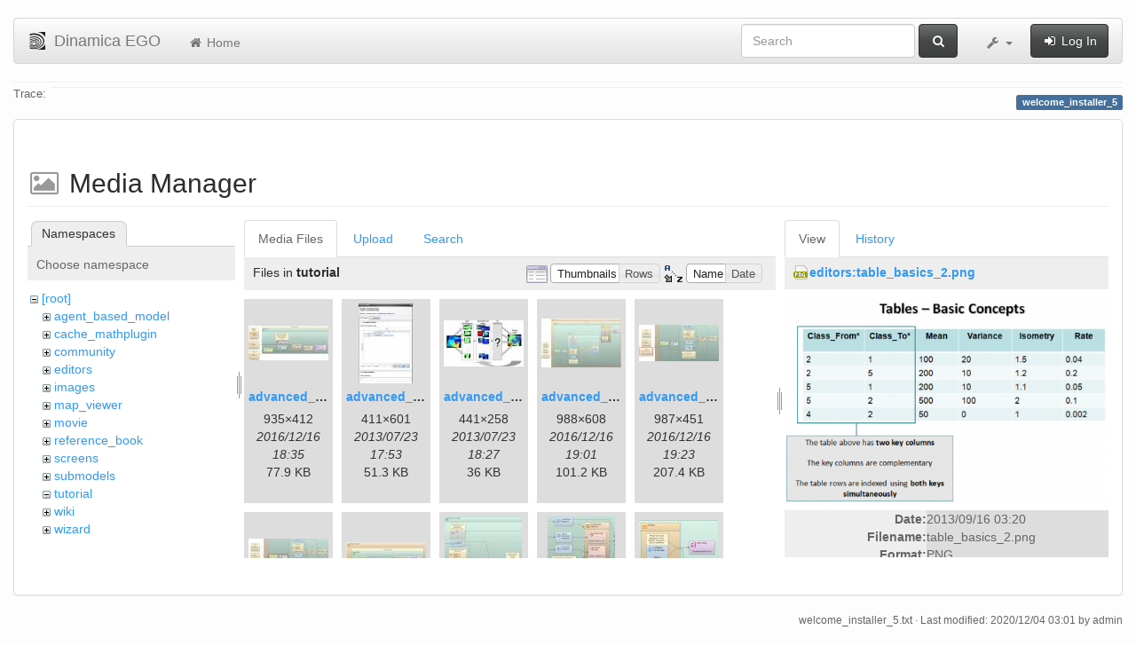

--- FILE ---
content_type: text/html; charset=utf-8
request_url: https://csr.ufmg.br/dinamica/dokuwiki/doku.php?id=welcome_installer_5&ns=tutorial&tab_files=files&do=media&tab_details=view&image=editors%3Atable_basics_2.png
body_size: 23727
content:
<!DOCTYPE html>
<html xmlns="http://www.w3.org/1999/xhtml" xml:lang="en"
  lang="en" dir="ltr" class="no-js">
<head>
  <meta charset="UTF-8" />
  <meta http-equiv="X-UA-Compatible" content="IE=edge" />
  <title>welcome_installer_5 [Dinamica EGO]</title>
  <script>(function(H){H.className=H.className.replace(/\bno-js\b/,'js')})(document.documentElement)</script>
  <meta name="viewport" content="width=device-width,initial-scale=1" />
  <link rel="shortcut icon" href="/dinamica/dokuwiki/lib/tpl/bootstrap3/images/favicon.ico" />
<link rel="apple-touch-icon" href="/dinamica/dokuwiki/lib/tpl/bootstrap3/images/apple-touch-icon.png" />
      <link type="text/css" rel="stylesheet" href="/dinamica/dokuwiki/lib/tpl/bootstrap3/assets/bootstrap/css/bootstrap.min.css" />
    <link type="text/css" rel="stylesheet" href="/dinamica/dokuwiki/lib/tpl/bootstrap3/assets/font-awesome/css/font-awesome.min.css" />
  <script type="text/javascript">/*<![CDATA[*/
    var TPL_CONFIG = {"tableFullWidth":1};
  /*!]]>*/</script>
  <meta name="generator" content="DokuWiki"/>
<meta name="robots" content="noindex,nofollow"/>
<link rel="search" type="application/opensearchdescription+xml" href="/dinamica/dokuwiki/lib/exe/opensearch.php" title="Dinamica EGO"/>
<link rel="start" href="/dinamica/dokuwiki/"/>
<link rel="contents" href="/dinamica/dokuwiki/doku.php?id=welcome_installer_5&amp;do=index" title="Sitemap"/>
<link rel="alternate" type="application/rss+xml" title="Recent Changes" href="/dinamica/dokuwiki/feed.php"/>
<link rel="alternate" type="application/rss+xml" title="Current namespace" href="/dinamica/dokuwiki/feed.php?mode=list&amp;ns="/>
<link rel="alternate" type="text/html" title="Plain HTML" href="/dinamica/dokuwiki/doku.php?do=export_xhtml&amp;id=welcome_installer_5"/>
<link rel="alternate" type="text/plain" title="Wiki Markup" href="/dinamica/dokuwiki/doku.php?do=export_raw&amp;id=welcome_installer_5"/>
<link rel="stylesheet" type="text/css" href="/dinamica/dokuwiki/lib/exe/css.php?t=bootstrap3&amp;tseed=3aaee8ac0576a207c79c412156c1e2a8"/>
<!--[if gte IE 9]><!-->
<script type="text/javascript">/*<![CDATA[*/var NS='';var JSINFO = {"id":"welcome_installer_5","namespace":"","relation":{"imageflow":null},"plugin_imagemap_mldummy":"\/dinamica\/dokuwiki\/lib\/exe\/fetch.php?media=wiki:dokuwiki-128.png","plugin_folded":{"hide":"hide","reveal":"reveal"},"ga":{"trackingId":"UA-67512405-1","anonymizeIp":true,"action":"media","trackOutboundLinks":false,"options":[],"pageview":"\/dinamica\/dokuwiki\/welcome_installer_5?ns=tutorial&tab_files=files&tab_details=view&image=editors%3Atable_basics_2.png"},"move_renameokay":false};
/*!]]>*/</script>
<script type="text/javascript" charset="utf-8" src="/dinamica/dokuwiki/lib/exe/jquery.php?tseed=23f888679b4f1dc26eef34902aca964f"></script>
<script type="text/javascript" charset="utf-8" src="/dinamica/dokuwiki/lib/exe/js.php?t=bootstrap3&amp;tseed=3aaee8ac0576a207c79c412156c1e2a8"></script>
<!--<![endif]-->
  <script type="text/javascript" src="/dinamica/dokuwiki/lib/tpl/bootstrap3/assets/bootstrap/js/bootstrap.min.js"></script>
  <style type="text/css">
    body { padding-top: 20px; }
    .toc-affix { z-index:1024; top:10px; right:10px; }
  </style>
  <!-- HTML5 shim and Respond.js for IE8 support of HTML5 elements and media queries -->
  <!-- WARNING: Respond.js doesn't work if you view the page via file:// -->
  <!--[if lt IE 9]>
  <script type="text/javascript" src="https://oss.maxcdn.com/html5shiv/3.7.2/html5shiv.min.js"></script>
  <script type="text/javascript" src="https://oss.maxcdn.com/respond/1.4.2/respond.min.js"></script>
  <![endif]-->
</head>
<body class="default page-on-panel">
  <!--[if IE 8 ]><div id="IE8"><![endif]-->
  <div id="dokuwiki__site" class="container-fluid">
    <div id="dokuwiki__top" class="site dokuwiki mode_media tpl_bootstrap3    ">

      
      <!-- header -->
      <div id="dokuwiki__header">
        <nav class="navbar  navbar-default" role="navigation">

  <div class="container-fluid">

    <div class="navbar-header">

      <button class="navbar-toggle" type="button" data-toggle="collapse" data-target=".navbar-collapse">
        <span class="icon-bar"></span>
        <span class="icon-bar"></span>
        <span class="icon-bar"></span>
      </button>

      <a href="/dinamica/dokuwiki/doku.php?id=start"  accesskey="h" title="[H]" class="navbar-brand"><img src="/dinamica/dokuwiki/lib/tpl/bootstrap3/images/logo.png" alt="Dinamica EGO" class="pull-left" id="dw__logo" width="20" height="20" /> <span id="dw__title" >Dinamica EGO</span></a>
    </div>

    <div class="collapse navbar-collapse">

      <ul class="nav navbar-nav" id="dw__navbar">
        <li>
  <a href="/dinamica/dokuwiki/doku.php?id=start" ><i class="fa fa-fw fa-home"></i> Home</a></li>
      </ul>

      <div class="navbar-right">

                  <form action="/dinamica/dokuwiki/doku.php?id=start" accept-charset="utf-8" class="navbar-form navbar-left search" id="dw__search" method="get" role="search"><div class="no"><div class="form-group"><input type="hidden" name="do" value="search" /><input id="qsearch__in" type="search" placeholder="Search" accesskey="f" name="id" class="edit form-control" title="[F]" /></div> <button type="submit" class="btn btn-default" title="Search"><i class="fa fa-fw fa-search"></i><span class="hidden-lg hidden-md hidden-sm"> Search</span></button><div id="qsearch__out" class="panel panel-default ajax_qsearch JSpopup"></div></div></form>        
        
<ul class="nav navbar-nav" id="dw__tools">


  <li class="dropdown">

    <a href="#" class="dropdown-toggle" data-toggle="dropdown" title="">
      <i class="fa fa-fw fa-wrench"></i> <span class="hidden-lg hidden-md hidden-sm">Tools</span> <span class="caret"></span>
    </a>

    <ul class="dropdown-menu tools" role="menu">
    
      <li class="dropdown-header">
        <i class="fa fa-fw fa-user"></i> User Tools      </li>
      
            <li class="divider" role="separator"></li>
      
    
      <li class="dropdown-header">
        <i class="fa fa-fw fa-wrench"></i> Site Tools      </li>
      <li class="active"><a href="/dinamica/dokuwiki/doku.php?id=welcome_installer_5&amp;do=media&amp;ns="  class="action media" rel="nofollow" title="Media Manager"><i class="fa fa-fw fa-picture-o"></i> Media Manager</a></li><li><a href="/dinamica/dokuwiki/doku.php?id=welcome_installer_5&amp;do=index"  class="action index" accesskey="x" rel="nofollow" title="Sitemap [X]"><i class="fa fa-fw fa-sitemap"></i> Sitemap</a></li>
            <li class="divider" role="separator"></li>
      
    
      <li class="dropdown-header">
        <i class="fa fa-fw fa-file"></i> Page Tools      </li>
      <li><a href="/dinamica/dokuwiki/doku.php?id=welcome_installer_5&amp;do="  class="action show" accesskey="v" rel="nofollow" title="Show page [V]"><i class="fa fa-fw fa-pencil-square-o"></i> Show page</a></li><li><a href="/dinamica/dokuwiki/doku.php?id=welcome_installer_5&amp;do=revisions"  class="action revs" accesskey="o" rel="nofollow" title="Old revisions [O]"><i class="fa fa-fw fa-clock-o"></i> Old revisions</a></li><li><a href="/dinamica/dokuwiki/doku.php?id=welcome_installer_5&amp;do=backlink"  class="action backlink" rel="nofollow" title="Backlinks"><i class="fa fa-fw fa-link"></i> Backlinks</a></li><li><a href="javascript:void(0);" class="fold_unfold_all" onclick="fold_unfold_all();" rel="nofollow" title="Fold/unfold all"><span>Fold/unfold all</span></a></li><li class="plugin_move_page"><a href=""><span>Rename Page</span></a></li><li><a href="/dinamica/dokuwiki/doku.php?id=welcome_installer_5&amp;do=export_odt"  class="action export_odt" rel="nofollow" title="ODT export"><span>ODT export</span></a></li><li><a href="#dokuwiki__top"  class="action top" accesskey="t" rel="nofollow" title="Back to top [T]"><i class="fa fa-fw fa-chevron-up"></i> Back to top</a></li>
      
        </ul>
  </li>


</ul>


        <ul class="nav navbar-nav">

          
                    <li>
            <span class="dw__actions">
              <a href="/dinamica/dokuwiki/doku.php?id=welcome_installer_5&amp;do=login&amp;sectok="  class="action login" rel="nofollow" title="Log In"><i class="fa fa-fw fa-sign-in"></i> Log In</a>            </span>
          </li>
          
        </ul>

        
      </div>

    </div>
  </div>
</nav>

      </div>
      <!-- /header -->

            
            <div id="dw__breadcrumbs">
        <hr/>
                        <div class="dw__breadcrumbs hidden-print">
          <span class="bchead">Trace:</span>        </div>
                <hr/>
      </div>
      
      <p class="pageId text-right">
        <span class="label label-primary">welcome_installer_5</span>
      </p>

      <div id="dw__msgarea">
              </div>

      <main class="main row" role="main">

        
        <!-- ********** CONTENT ********** -->
        <article id="dokuwiki__content" class="container-fluid" >

          <div class="panel panel-default" > 
            <div class="page group panel-body">

                                          
              <div class="toc-affix pull-right hidden-print" data-spy="affix" data-offset-top="150">
                              </div>

              <!-- wikipage start -->
              <div id="mediamanager__page">
<h1>Media Manager</h1>
<div class="panel namespaces">
<h2>Namespaces</h2>
<div class="panelHeader">Choose namespace</div>
<div class="panelContent" id="media__tree">

<ul class="idx">
<li class="media level0 open"><img src="/dinamica/dokuwiki/lib/images/minus.gif" alt="−" /><div class="li"><a href="/dinamica/dokuwiki/doku.php?id=welcome_installer_5&amp;ns=&amp;tab_files=files&amp;do=media&amp;tab_details=view&amp;image=editors%3Atable_basics_2.png" class="idx_dir">[root]</a></div>
<ul class="idx">
<li class="media level1 closed"><img src="/dinamica/dokuwiki/lib/images/plus.gif" alt="+" /><div class="li"><a href="/dinamica/dokuwiki/doku.php?id=welcome_installer_5&amp;ns=agent_based_model&amp;tab_files=files&amp;do=media&amp;tab_details=view&amp;image=editors%3Atable_basics_2.png" class="idx_dir">agent_based_model</a></div></li>
<li class="media level1 closed"><img src="/dinamica/dokuwiki/lib/images/plus.gif" alt="+" /><div class="li"><a href="/dinamica/dokuwiki/doku.php?id=welcome_installer_5&amp;ns=cache_mathplugin&amp;tab_files=files&amp;do=media&amp;tab_details=view&amp;image=editors%3Atable_basics_2.png" class="idx_dir">cache_mathplugin</a></div></li>
<li class="media level1 closed"><img src="/dinamica/dokuwiki/lib/images/plus.gif" alt="+" /><div class="li"><a href="/dinamica/dokuwiki/doku.php?id=welcome_installer_5&amp;ns=community&amp;tab_files=files&amp;do=media&amp;tab_details=view&amp;image=editors%3Atable_basics_2.png" class="idx_dir">community</a></div></li>
<li class="media level1 closed"><img src="/dinamica/dokuwiki/lib/images/plus.gif" alt="+" /><div class="li"><a href="/dinamica/dokuwiki/doku.php?id=welcome_installer_5&amp;ns=editors&amp;tab_files=files&amp;do=media&amp;tab_details=view&amp;image=editors%3Atable_basics_2.png" class="idx_dir">editors</a></div></li>
<li class="media level1 closed"><img src="/dinamica/dokuwiki/lib/images/plus.gif" alt="+" /><div class="li"><a href="/dinamica/dokuwiki/doku.php?id=welcome_installer_5&amp;ns=images&amp;tab_files=files&amp;do=media&amp;tab_details=view&amp;image=editors%3Atable_basics_2.png" class="idx_dir">images</a></div></li>
<li class="media level1 closed"><img src="/dinamica/dokuwiki/lib/images/plus.gif" alt="+" /><div class="li"><a href="/dinamica/dokuwiki/doku.php?id=welcome_installer_5&amp;ns=map_viewer&amp;tab_files=files&amp;do=media&amp;tab_details=view&amp;image=editors%3Atable_basics_2.png" class="idx_dir">map_viewer</a></div></li>
<li class="media level1 closed"><img src="/dinamica/dokuwiki/lib/images/plus.gif" alt="+" /><div class="li"><a href="/dinamica/dokuwiki/doku.php?id=welcome_installer_5&amp;ns=movie&amp;tab_files=files&amp;do=media&amp;tab_details=view&amp;image=editors%3Atable_basics_2.png" class="idx_dir">movie</a></div></li>
<li class="media level1 closed"><img src="/dinamica/dokuwiki/lib/images/plus.gif" alt="+" /><div class="li"><a href="/dinamica/dokuwiki/doku.php?id=welcome_installer_5&amp;ns=reference_book&amp;tab_files=files&amp;do=media&amp;tab_details=view&amp;image=editors%3Atable_basics_2.png" class="idx_dir">reference_book</a></div></li>
<li class="media level1 closed"><img src="/dinamica/dokuwiki/lib/images/plus.gif" alt="+" /><div class="li"><a href="/dinamica/dokuwiki/doku.php?id=welcome_installer_5&amp;ns=screens&amp;tab_files=files&amp;do=media&amp;tab_details=view&amp;image=editors%3Atable_basics_2.png" class="idx_dir">screens</a></div></li>
<li class="media level1 closed"><img src="/dinamica/dokuwiki/lib/images/plus.gif" alt="+" /><div class="li"><a href="/dinamica/dokuwiki/doku.php?id=welcome_installer_5&amp;ns=submodels&amp;tab_files=files&amp;do=media&amp;tab_details=view&amp;image=editors%3Atable_basics_2.png" class="idx_dir">submodels</a></div></li>
<li class="media level1 open"><img src="/dinamica/dokuwiki/lib/images/minus.gif" alt="−" /><div class="li"><a href="/dinamica/dokuwiki/doku.php?id=welcome_installer_5&amp;ns=tutorial&amp;tab_files=files&amp;do=media&amp;tab_details=view&amp;image=editors%3Atable_basics_2.png" class="idx_dir">tutorial</a></div></li>
<li class="media level1 closed"><img src="/dinamica/dokuwiki/lib/images/plus.gif" alt="+" /><div class="li"><a href="/dinamica/dokuwiki/doku.php?id=welcome_installer_5&amp;ns=wiki&amp;tab_files=files&amp;do=media&amp;tab_details=view&amp;image=editors%3Atable_basics_2.png" class="idx_dir">wiki</a></div></li>
<li class="media level1 closed"><img src="/dinamica/dokuwiki/lib/images/plus.gif" alt="+" /><div class="li"><a href="/dinamica/dokuwiki/doku.php?id=welcome_installer_5&amp;ns=wizard&amp;tab_files=files&amp;do=media&amp;tab_details=view&amp;image=editors%3Atable_basics_2.png" class="idx_dir">wizard</a></div></li>
</ul></li>
</ul>
</div>
</div>
<div class="panel filelist">
<h2 class="a11y">Media Files</h2>
<ul class="tabs">
<li><strong>Media Files</strong></li>
<li><a href="/dinamica/dokuwiki/doku.php?id=welcome_installer_5&amp;tab_files=upload&amp;do=media&amp;tab_details=view&amp;image=editors%3Atable_basics_2.png&amp;ns=tutorial">Upload</a></li>
<li><a href="/dinamica/dokuwiki/doku.php?id=welcome_installer_5&amp;tab_files=search&amp;do=media&amp;tab_details=view&amp;image=editors%3Atable_basics_2.png&amp;ns=tutorial">Search</a></li>
</ul>
<div class="panelHeader">
<h3>Files in <strong>tutorial</strong></h3>
<form class="options" method="get" action="/dinamica/dokuwiki/doku.php?id=welcome_installer_5" accept-charset="utf-8"><div class="no">
<input type="hidden" name="do" value="media" /><input type="hidden" name="tab_files" value="files" /><input type="hidden" name="tab_details" value="view" /><input type="hidden" name="image" value="editors:table_basics_2.png" /><input type="hidden" name="ns" value="tutorial" /><ul>
<li class="listType"><label class="thumbs" for="listType__thumbs"><input type="radio" id="listType__thumbs" name="list_dwmedia" value="thumbs" checked="checked" /> <span>Thumbnails</span></label>
<label class="rows" for="listType__rows"><input type="radio" id="listType__rows" name="list_dwmedia" value="rows" /> <span>Rows</span></label>
</li>
<li class="sortBy"><label class="name" for="sortBy__name"><input type="radio" id="sortBy__name" name="sort_dwmedia" value="name" checked="checked" /> <span>Name</span></label>
<label class="date" for="sortBy__date"><input type="radio" id="sortBy__date" name="sort_dwmedia" value="date" /> <span>Date</span></label>
</li>
<li><button type="submit">Apply</button>
</li>
</ul>
</div></form>
</div>
<div class="panelContent">
<ul class="thumbs"><li><dl title="tutorial:advanced_1.jpg">
<dt><a id="l_:tutorial:advanced_1.jpg" class="image thumb" href="/dinamica/dokuwiki/doku.php?id=welcome_installer_5&amp;image=tutorial%3Aadvanced_1.jpg&amp;ns=tutorial&amp;tab_details=view&amp;do=media&amp;tab_files=files"><img src="/dinamica/dokuwiki/lib/exe/fetch.php?w=90&amp;h=39&amp;t=1481913350&amp;tok=2f103e&amp;media=tutorial:advanced_1.jpg" alt="tutorial:advanced_1.jpg" /></a></dt>
<dd class="name"><a href="/dinamica/dokuwiki/doku.php?id=welcome_installer_5&amp;image=tutorial%3Aadvanced_1.jpg&amp;ns=tutorial&amp;tab_details=view&amp;do=media&amp;tab_files=files" id="h_:tutorial:advanced_1.jpg">advanced_1.jpg</a></dd>
<dd class="size">935&#215;412</dd>
<dd class="date">2016/12/16 18:35</dd>
<dd class="filesize">77.9 KB</dd>
</dl></li>
<li><dl title="tutorial:advanced_2.jpg">
<dt><a id="l_:tutorial:advanced_2.jpg" class="image thumb" href="/dinamica/dokuwiki/doku.php?id=welcome_installer_5&amp;image=tutorial%3Aadvanced_2.jpg&amp;ns=tutorial&amp;tab_details=view&amp;do=media&amp;tab_files=files"><img src="/dinamica/dokuwiki/lib/exe/fetch.php?w=61&amp;h=90&amp;t=1374601994&amp;tok=06bca0&amp;media=tutorial:advanced_2.jpg" alt="tutorial:advanced_2.jpg" /></a></dt>
<dd class="name"><a href="/dinamica/dokuwiki/doku.php?id=welcome_installer_5&amp;image=tutorial%3Aadvanced_2.jpg&amp;ns=tutorial&amp;tab_details=view&amp;do=media&amp;tab_files=files" id="h_:tutorial:advanced_2.jpg">advanced_2.jpg</a></dd>
<dd class="size">411&#215;601</dd>
<dd class="date">2013/07/23 17:53</dd>
<dd class="filesize">51.3 KB</dd>
</dl></li>
<li><dl title="tutorial:advanced_3.jpg">
<dt><a id="l_:tutorial:advanced_3.jpg" class="image thumb" href="/dinamica/dokuwiki/doku.php?id=welcome_installer_5&amp;image=tutorial%3Aadvanced_3.jpg&amp;ns=tutorial&amp;tab_details=view&amp;do=media&amp;tab_files=files"><img src="/dinamica/dokuwiki/lib/exe/fetch.php?w=90&amp;h=52&amp;t=1374604058&amp;tok=57846a&amp;media=tutorial:advanced_3.jpg" alt="tutorial:advanced_3.jpg" /></a></dt>
<dd class="name"><a href="/dinamica/dokuwiki/doku.php?id=welcome_installer_5&amp;image=tutorial%3Aadvanced_3.jpg&amp;ns=tutorial&amp;tab_details=view&amp;do=media&amp;tab_files=files" id="h_:tutorial:advanced_3.jpg">advanced_3.jpg</a></dd>
<dd class="size">441&#215;258</dd>
<dd class="date">2013/07/23 18:27</dd>
<dd class="filesize">36 KB</dd>
</dl></li>
<li><dl title="tutorial:advanced_4.jpg">
<dt><a id="l_:tutorial:advanced_4.jpg" class="image thumb" href="/dinamica/dokuwiki/doku.php?id=welcome_installer_5&amp;image=tutorial%3Aadvanced_4.jpg&amp;ns=tutorial&amp;tab_details=view&amp;do=media&amp;tab_files=files"><img src="/dinamica/dokuwiki/lib/exe/fetch.php?w=90&amp;h=55&amp;t=1481914889&amp;tok=3866cd&amp;media=tutorial:advanced_4.jpg" alt="tutorial:advanced_4.jpg" /></a></dt>
<dd class="name"><a href="/dinamica/dokuwiki/doku.php?id=welcome_installer_5&amp;image=tutorial%3Aadvanced_4.jpg&amp;ns=tutorial&amp;tab_details=view&amp;do=media&amp;tab_files=files" id="h_:tutorial:advanced_4.jpg">advanced_4.jpg</a></dd>
<dd class="size">988&#215;608</dd>
<dd class="date">2016/12/16 19:01</dd>
<dd class="filesize">101.2 KB</dd>
</dl></li>
<li><dl title="tutorial:advanced_6.1.jpg">
<dt><a id="l_:tutorial:advanced_6.1.jpg" class="image thumb" href="/dinamica/dokuwiki/doku.php?id=welcome_installer_5&amp;image=tutorial%3Aadvanced_6.1.jpg&amp;ns=tutorial&amp;tab_details=view&amp;do=media&amp;tab_files=files"><img src="/dinamica/dokuwiki/lib/exe/fetch.php?w=90&amp;h=41&amp;t=1481916202&amp;tok=e453a4&amp;media=tutorial:advanced_6.1.jpg" alt="tutorial:advanced_6.1.jpg" /></a></dt>
<dd class="name"><a href="/dinamica/dokuwiki/doku.php?id=welcome_installer_5&amp;image=tutorial%3Aadvanced_6.1.jpg&amp;ns=tutorial&amp;tab_details=view&amp;do=media&amp;tab_files=files" id="h_:tutorial:advanced_6.1.jpg">advanced_6.1.jpg</a></dd>
<dd class="size">987&#215;451</dd>
<dd class="date">2016/12/16 19:23</dd>
<dd class="filesize">207.4 KB</dd>
</dl></li>
<li><dl title="tutorial:advanced_7.1.jpg">
<dt><a id="l_:tutorial:advanced_7.1.jpg" class="image thumb" href="/dinamica/dokuwiki/doku.php?id=welcome_installer_5&amp;image=tutorial%3Aadvanced_7.1.jpg&amp;ns=tutorial&amp;tab_details=view&amp;do=media&amp;tab_files=files"><img src="/dinamica/dokuwiki/lib/exe/fetch.php?w=90&amp;h=39&amp;t=1481916905&amp;tok=c184f7&amp;media=tutorial:advanced_7.1.jpg" alt="tutorial:advanced_7.1.jpg" /></a></dt>
<dd class="name"><a href="/dinamica/dokuwiki/doku.php?id=welcome_installer_5&amp;image=tutorial%3Aadvanced_7.1.jpg&amp;ns=tutorial&amp;tab_details=view&amp;do=media&amp;tab_files=files" id="h_:tutorial:advanced_7.1.jpg">advanced_7.1.jpg</a></dd>
<dd class="size">953&#215;418</dd>
<dd class="date">2016/12/16 19:35</dd>
<dd class="filesize">172.8 KB</dd>
</dl></li>
<li><dl title="tutorial:advanced_8.jpg">
<dt><a id="l_:tutorial:advanced_8.jpg" class="image thumb" href="/dinamica/dokuwiki/doku.php?id=welcome_installer_5&amp;image=tutorial%3Aadvanced_8.jpg&amp;ns=tutorial&amp;tab_details=view&amp;do=media&amp;tab_files=files"><img src="/dinamica/dokuwiki/lib/exe/fetch.php?w=90&amp;h=32&amp;t=1481917215&amp;tok=404f4f&amp;media=tutorial:advanced_8.jpg" alt="tutorial:advanced_8.jpg" /></a></dt>
<dd class="name"><a href="/dinamica/dokuwiki/doku.php?id=welcome_installer_5&amp;image=tutorial%3Aadvanced_8.jpg&amp;ns=tutorial&amp;tab_details=view&amp;do=media&amp;tab_files=files" id="h_:tutorial:advanced_8.jpg">advanced_8.jpg</a></dd>
<dd class="size">758&#215;270</dd>
<dd class="date">2016/12/16 19:40</dd>
<dd class="filesize">47.9 KB</dd>
</dl></li>
<li><dl title="tutorial:advanced_9.jpg">
<dt><a id="l_:tutorial:advanced_9.jpg" class="image thumb" href="/dinamica/dokuwiki/doku.php?id=welcome_installer_5&amp;image=tutorial%3Aadvanced_9.jpg&amp;ns=tutorial&amp;tab_details=view&amp;do=media&amp;tab_files=files"><img src="/dinamica/dokuwiki/lib/exe/fetch.php?w=87&amp;h=90&amp;t=1481917390&amp;tok=775ab3&amp;media=tutorial:advanced_9.jpg" alt="tutorial:advanced_9.jpg" /></a></dt>
<dd class="name"><a href="/dinamica/dokuwiki/doku.php?id=welcome_installer_5&amp;image=tutorial%3Aadvanced_9.jpg&amp;ns=tutorial&amp;tab_details=view&amp;do=media&amp;tab_files=files" id="h_:tutorial:advanced_9.jpg">advanced_9.jpg</a></dd>
<dd class="size">650&#215;666</dd>
<dd class="date">2016/12/16 19:43</dd>
<dd class="filesize">80.7 KB</dd>
</dl></li>
<li><dl title="tutorial:advanced_10.jpg">
<dt><a id="l_:tutorial:advanced_10.jpg" class="image thumb" href="/dinamica/dokuwiki/doku.php?id=welcome_installer_5&amp;image=tutorial%3Aadvanced_10.jpg&amp;ns=tutorial&amp;tab_details=view&amp;do=media&amp;tab_files=files"><img src="/dinamica/dokuwiki/lib/exe/fetch.php?w=76&amp;h=90&amp;t=1481917645&amp;tok=759ca0&amp;media=tutorial:advanced_10.jpg" alt="tutorial:advanced_10.jpg" /></a></dt>
<dd class="name"><a href="/dinamica/dokuwiki/doku.php?id=welcome_installer_5&amp;image=tutorial%3Aadvanced_10.jpg&amp;ns=tutorial&amp;tab_details=view&amp;do=media&amp;tab_files=files" id="h_:tutorial:advanced_10.jpg">advanced_10.jpg</a></dd>
<dd class="size">402&#215;476</dd>
<dd class="date">2016/12/16 19:47</dd>
<dd class="filesize">48.9 KB</dd>
</dl></li>
<li><dl title="tutorial:advanced_11.jpg">
<dt><a id="l_:tutorial:advanced_11.jpg" class="image thumb" href="/dinamica/dokuwiki/doku.php?id=welcome_installer_5&amp;image=tutorial%3Aadvanced_11.jpg&amp;ns=tutorial&amp;tab_details=view&amp;do=media&amp;tab_files=files"><img src="/dinamica/dokuwiki/lib/exe/fetch.php?w=89&amp;h=81&amp;t=1481917813&amp;tok=caa736&amp;media=tutorial:advanced_11.jpg" alt="tutorial:advanced_11.jpg" /></a></dt>
<dd class="name"><a href="/dinamica/dokuwiki/doku.php?id=welcome_installer_5&amp;image=tutorial%3Aadvanced_11.jpg&amp;ns=tutorial&amp;tab_details=view&amp;do=media&amp;tab_files=files" id="h_:tutorial:advanced_11.jpg">advanced_11.jpg</a></dd>
<dd class="size">319&#215;289</dd>
<dd class="date">2016/12/16 19:50</dd>
<dd class="filesize">24.2 KB</dd>
</dl></li>
<li><dl title="tutorial:advanced_12.jpg">
<dt><a id="l_:tutorial:advanced_12.jpg" class="image thumb" href="/dinamica/dokuwiki/doku.php?id=welcome_installer_5&amp;image=tutorial%3Aadvanced_12.jpg&amp;ns=tutorial&amp;tab_details=view&amp;do=media&amp;tab_files=files"><img src="/dinamica/dokuwiki/lib/exe/fetch.php?w=90&amp;h=42&amp;t=1374611556&amp;tok=015095&amp;media=tutorial:advanced_12.jpg" alt="tutorial:advanced_12.jpg" /></a></dt>
<dd class="name"><a href="/dinamica/dokuwiki/doku.php?id=welcome_installer_5&amp;image=tutorial%3Aadvanced_12.jpg&amp;ns=tutorial&amp;tab_details=view&amp;do=media&amp;tab_files=files" id="h_:tutorial:advanced_12.jpg">advanced_12.jpg</a></dd>
<dd class="size">454&#215;216</dd>
<dd class="date">2013/07/23 20:32</dd>
<dd class="filesize">22.6 KB</dd>
</dl></li>
<li><dl title="tutorial:advanced_13.jpg">
<dt><a id="l_:tutorial:advanced_13.jpg" class="image thumb" href="/dinamica/dokuwiki/doku.php?id=welcome_installer_5&amp;image=tutorial%3Aadvanced_13.jpg&amp;ns=tutorial&amp;tab_details=view&amp;do=media&amp;tab_files=files"><img src="/dinamica/dokuwiki/lib/exe/fetch.php?w=90&amp;h=30&amp;t=1481918459&amp;tok=87edda&amp;media=tutorial:advanced_13.jpg" alt="tutorial:advanced_13.jpg" /></a></dt>
<dd class="name"><a href="/dinamica/dokuwiki/doku.php?id=welcome_installer_5&amp;image=tutorial%3Aadvanced_13.jpg&amp;ns=tutorial&amp;tab_details=view&amp;do=media&amp;tab_files=files" id="h_:tutorial:advanced_13.jpg">advanced_13.jpg</a></dd>
<dd class="size">1436&#215;491</dd>
<dd class="date">2016/12/16 20:00</dd>
<dd class="filesize">136.4 KB</dd>
</dl></li>
<li><dl title="tutorial:advanced_14.jpg">
<dt><a id="l_:tutorial:advanced_14.jpg" class="image thumb" href="/dinamica/dokuwiki/doku.php?id=welcome_installer_5&amp;image=tutorial%3Aadvanced_14.jpg&amp;ns=tutorial&amp;tab_details=view&amp;do=media&amp;tab_files=files"><img src="/dinamica/dokuwiki/lib/exe/fetch.php?w=90&amp;h=30&amp;t=1481919067&amp;tok=a689ae&amp;media=tutorial:advanced_14.jpg" alt="tutorial:advanced_14.jpg" /></a></dt>
<dd class="name"><a href="/dinamica/dokuwiki/doku.php?id=welcome_installer_5&amp;image=tutorial%3Aadvanced_14.jpg&amp;ns=tutorial&amp;tab_details=view&amp;do=media&amp;tab_files=files" id="h_:tutorial:advanced_14.jpg">advanced_14.jpg</a></dd>
<dd class="size">1436&#215;491</dd>
<dd class="date">2016/12/16 20:11</dd>
<dd class="filesize">136.7 KB</dd>
</dl></li>
<li><dl title="tutorial:advanced_15.jpg">
<dt><a id="l_:tutorial:advanced_15.jpg" class="image thumb" href="/dinamica/dokuwiki/doku.php?id=welcome_installer_5&amp;image=tutorial%3Aadvanced_15.jpg&amp;ns=tutorial&amp;tab_details=view&amp;do=media&amp;tab_files=files"><img src="/dinamica/dokuwiki/lib/exe/fetch.php?w=90&amp;h=30&amp;t=1481919578&amp;tok=2123a5&amp;media=tutorial:advanced_15.jpg" alt="tutorial:advanced_15.jpg" /></a></dt>
<dd class="name"><a href="/dinamica/dokuwiki/doku.php?id=welcome_installer_5&amp;image=tutorial%3Aadvanced_15.jpg&amp;ns=tutorial&amp;tab_details=view&amp;do=media&amp;tab_files=files" id="h_:tutorial:advanced_15.jpg">advanced_15.jpg</a></dd>
<dd class="size">1436&#215;491</dd>
<dd class="date">2016/12/16 20:19</dd>
<dd class="filesize">137.6 KB</dd>
</dl></li>
<li><dl title="tutorial:advanced_16.jpg">
<dt><a id="l_:tutorial:advanced_16.jpg" class="image thumb" href="/dinamica/dokuwiki/doku.php?id=welcome_installer_5&amp;image=tutorial%3Aadvanced_16.jpg&amp;ns=tutorial&amp;tab_details=view&amp;do=media&amp;tab_files=files"><img src="/dinamica/dokuwiki/lib/exe/fetch.php?w=90&amp;h=30&amp;t=1481919661&amp;tok=118e56&amp;media=tutorial:advanced_16.jpg" alt="tutorial:advanced_16.jpg" /></a></dt>
<dd class="name"><a href="/dinamica/dokuwiki/doku.php?id=welcome_installer_5&amp;image=tutorial%3Aadvanced_16.jpg&amp;ns=tutorial&amp;tab_details=view&amp;do=media&amp;tab_files=files" id="h_:tutorial:advanced_16.jpg">advanced_16.jpg</a></dd>
<dd class="size">1436&#215;491</dd>
<dd class="date">2016/12/16 20:21</dd>
<dd class="filesize">136.7 KB</dd>
</dl></li>
<li><dl title="tutorial:advanced_17.jpg">
<dt><a id="l_:tutorial:advanced_17.jpg" class="image thumb" href="/dinamica/dokuwiki/doku.php?id=welcome_installer_5&amp;image=tutorial%3Aadvanced_17.jpg&amp;ns=tutorial&amp;tab_details=view&amp;do=media&amp;tab_files=files"><img src="/dinamica/dokuwiki/lib/exe/fetch.php?w=90&amp;h=30&amp;t=1481919719&amp;tok=50631b&amp;media=tutorial:advanced_17.jpg" alt="tutorial:advanced_17.jpg" /></a></dt>
<dd class="name"><a href="/dinamica/dokuwiki/doku.php?id=welcome_installer_5&amp;image=tutorial%3Aadvanced_17.jpg&amp;ns=tutorial&amp;tab_details=view&amp;do=media&amp;tab_files=files" id="h_:tutorial:advanced_17.jpg">advanced_17.jpg</a></dd>
<dd class="size">1436&#215;491</dd>
<dd class="date">2016/12/16 20:21</dd>
<dd class="filesize">139.1 KB</dd>
</dl></li>
<li><dl title="tutorial:advanced_18.jpg">
<dt><a id="l_:tutorial:advanced_18.jpg" class="image thumb" href="/dinamica/dokuwiki/doku.php?id=welcome_installer_5&amp;image=tutorial%3Aadvanced_18.jpg&amp;ns=tutorial&amp;tab_details=view&amp;do=media&amp;tab_files=files"><img src="/dinamica/dokuwiki/lib/exe/fetch.php?w=90&amp;h=59&amp;t=1481913700&amp;tok=da5edd&amp;media=tutorial:advanced_18.jpg" alt="tutorial:advanced_18.jpg" /></a></dt>
<dd class="name"><a href="/dinamica/dokuwiki/doku.php?id=welcome_installer_5&amp;image=tutorial%3Aadvanced_18.jpg&amp;ns=tutorial&amp;tab_details=view&amp;do=media&amp;tab_files=files" id="h_:tutorial:advanced_18.jpg">advanced_18.jpg</a></dd>
<dd class="size">908&#215;605</dd>
<dd class="date">2016/12/16 18:41</dd>
<dd class="filesize">113.9 KB</dd>
</dl></li>
<li><dl title="tutorial:advanced_19.jpg">
<dt><a id="l_:tutorial:advanced_19.jpg" class="image thumb" href="/dinamica/dokuwiki/doku.php?id=welcome_installer_5&amp;image=tutorial%3Aadvanced_19.jpg&amp;ns=tutorial&amp;tab_details=view&amp;do=media&amp;tab_files=files"><img src="/dinamica/dokuwiki/lib/exe/fetch.php?w=90&amp;h=45&amp;t=1374615234&amp;tok=956120&amp;media=tutorial:advanced_19.jpg" alt="tutorial:advanced_19.jpg" /></a></dt>
<dd class="name"><a href="/dinamica/dokuwiki/doku.php?id=welcome_installer_5&amp;image=tutorial%3Aadvanced_19.jpg&amp;ns=tutorial&amp;tab_details=view&amp;do=media&amp;tab_files=files" id="h_:tutorial:advanced_19.jpg">advanced_19.jpg</a></dd>
<dd class="size">464&#215;235</dd>
<dd class="date">2013/07/23 21:33</dd>
<dd class="filesize">23 KB</dd>
</dl></li>
<li><dl title="tutorial:advanced_20.jpg">
<dt><a id="l_:tutorial:advanced_20.jpg" class="image thumb" href="/dinamica/dokuwiki/doku.php?id=welcome_installer_5&amp;image=tutorial%3Aadvanced_20.jpg&amp;ns=tutorial&amp;tab_details=view&amp;do=media&amp;tab_files=files"><img src="/dinamica/dokuwiki/lib/exe/fetch.php?w=90&amp;h=27&amp;t=1483382326&amp;tok=bcc199&amp;media=tutorial:advanced_20.jpg" alt="tutorial:advanced_20.jpg" /></a></dt>
<dd class="name"><a href="/dinamica/dokuwiki/doku.php?id=welcome_installer_5&amp;image=tutorial%3Aadvanced_20.jpg&amp;ns=tutorial&amp;tab_details=view&amp;do=media&amp;tab_files=files" id="h_:tutorial:advanced_20.jpg">advanced_20.jpg</a></dd>
<dd class="size">1146&#215;355</dd>
<dd class="date">2017/01/02 18:38</dd>
<dd class="filesize">90.3 KB</dd>
</dl></li>
<li><dl title="tutorial:advanced_21.jpg">
<dt><a id="l_:tutorial:advanced_21.jpg" class="image thumb" href="/dinamica/dokuwiki/doku.php?id=welcome_installer_5&amp;image=tutorial%3Aadvanced_21.jpg&amp;ns=tutorial&amp;tab_details=view&amp;do=media&amp;tab_files=files"><img src="/dinamica/dokuwiki/lib/exe/fetch.php?w=90&amp;h=57&amp;t=1374679584&amp;tok=246851&amp;media=tutorial:advanced_21.jpg" alt="tutorial:advanced_21.jpg" /></a></dt>
<dd class="name"><a href="/dinamica/dokuwiki/doku.php?id=welcome_installer_5&amp;image=tutorial%3Aadvanced_21.jpg&amp;ns=tutorial&amp;tab_details=view&amp;do=media&amp;tab_files=files" id="h_:tutorial:advanced_21.jpg">advanced_21.jpg</a></dd>
<dd class="size">499&#215;321</dd>
<dd class="date">2013/07/24 15:26</dd>
<dd class="filesize">40.2 KB</dd>
</dl></li>
<li><dl title="tutorial:advanced_22.jpg">
<dt><a id="l_:tutorial:advanced_22.jpg" class="image thumb" href="/dinamica/dokuwiki/doku.php?id=welcome_installer_5&amp;image=tutorial%3Aadvanced_22.jpg&amp;ns=tutorial&amp;tab_details=view&amp;do=media&amp;tab_files=files"><img src="/dinamica/dokuwiki/lib/exe/fetch.php?w=90&amp;h=40&amp;t=1481921498&amp;tok=ffc06d&amp;media=tutorial:advanced_22.jpg" alt="tutorial:advanced_22.jpg" /></a></dt>
<dd class="name"><a href="/dinamica/dokuwiki/doku.php?id=welcome_installer_5&amp;image=tutorial%3Aadvanced_22.jpg&amp;ns=tutorial&amp;tab_details=view&amp;do=media&amp;tab_files=files" id="h_:tutorial:advanced_22.jpg">advanced_22.jpg</a></dd>
<dd class="size">1063&#215;477</dd>
<dd class="date">2016/12/16 20:51</dd>
<dd class="filesize">219.2 KB</dd>
</dl></li>
<li><dl title="tutorial:alias4.jpg">
<dt><a id="l_:tutorial:alias4.jpg" class="image thumb" href="/dinamica/dokuwiki/doku.php?id=welcome_installer_5&amp;image=tutorial%3Aalias4.jpg&amp;ns=tutorial&amp;tab_details=view&amp;do=media&amp;tab_files=files"><img src="/dinamica/dokuwiki/lib/exe/fetch.php?w=90&amp;h=82&amp;t=1482263632&amp;tok=ff353a&amp;media=tutorial:alias4.jpg" alt="tutorial:alias4.jpg" /></a></dt>
<dd class="name"><a href="/dinamica/dokuwiki/doku.php?id=welcome_installer_5&amp;image=tutorial%3Aalias4.jpg&amp;ns=tutorial&amp;tab_details=view&amp;do=media&amp;tab_files=files" id="h_:tutorial:alias4.jpg">alias4.jpg</a></dd>
<dd class="size">367&#215;335</dd>
<dd class="date">2016/12/20 19:53</dd>
<dd class="filesize">27.8 KB</dd>
</dl></li>
<li><dl title="tutorial:amazon_landscape.jpg">
<dt><a id="l_:tutorial:amazon_landscape.jpg" class="image thumb" href="/dinamica/dokuwiki/doku.php?id=welcome_installer_5&amp;image=tutorial%3Aamazon_landscape.jpg&amp;ns=tutorial&amp;tab_details=view&amp;do=media&amp;tab_files=files"><img src="/dinamica/dokuwiki/lib/exe/fetch.php?w=90&amp;h=61&amp;t=1359637336&amp;tok=c674dc&amp;media=tutorial:amazon_landscape.jpg" alt="tutorial:amazon_landscape.jpg" /></a></dt>
<dd class="name"><a href="/dinamica/dokuwiki/doku.php?id=welcome_installer_5&amp;image=tutorial%3Aamazon_landscape.jpg&amp;ns=tutorial&amp;tab_details=view&amp;do=media&amp;tab_files=files" id="h_:tutorial:amazon_landscape.jpg">amazon_landscape.jpg</a></dd>
<dd class="size">1026&#215;700</dd>
<dd class="date">2013/01/31 13:02</dd>
<dd class="filesize">101.2 KB</dd>
</dl></li>
<li><dl title="tutorial:amazon_states.1.jpg">
<dt><a id="l_:tutorial:amazon_states.1.jpg" class="image thumb" href="/dinamica/dokuwiki/doku.php?id=welcome_installer_5&amp;image=tutorial%3Aamazon_states.1.jpg&amp;ns=tutorial&amp;tab_details=view&amp;do=media&amp;tab_files=files"><img src="/dinamica/dokuwiki/lib/exe/fetch.php?w=90&amp;h=63&amp;t=1479832230&amp;tok=7ddcd9&amp;media=tutorial:amazon_states.1.jpg" alt="tutorial:amazon_states.1.jpg" /></a></dt>
<dd class="name"><a href="/dinamica/dokuwiki/doku.php?id=welcome_installer_5&amp;image=tutorial%3Aamazon_states.1.jpg&amp;ns=tutorial&amp;tab_details=view&amp;do=media&amp;tab_files=files" id="h_:tutorial:amazon_states.1.jpg">amazon_states.1.jpg</a></dd>
<dd class="size">714&#215;503</dd>
<dd class="date">2016/11/22 16:30</dd>
<dd class="filesize">147.9 KB</dd>
</dl></li>
<li><dl title="tutorial:brazilian_amazon_landscape.1.jpg">
<dt><a id="l_:tutorial:brazilian_amazon_landscape.1.jpg" class="image thumb" href="/dinamica/dokuwiki/doku.php?id=welcome_installer_5&amp;image=tutorial%3Abrazilian_amazon_landscape.1.jpg&amp;ns=tutorial&amp;tab_details=view&amp;do=media&amp;tab_files=files"><img src="/dinamica/dokuwiki/lib/exe/fetch.php?w=89&amp;h=59&amp;t=1374862894&amp;tok=bd2712&amp;media=tutorial:brazilian_amazon_landscape.1.jpg" alt="tutorial:brazilian_amazon_landscape.1.jpg" /></a></dt>
<dd class="name"><a href="/dinamica/dokuwiki/doku.php?id=welcome_installer_5&amp;image=tutorial%3Abrazilian_amazon_landscape.1.jpg&amp;ns=tutorial&amp;tab_details=view&amp;do=media&amp;tab_files=files" id="h_:tutorial:brazilian_amazon_landscape.1.jpg">brazilian_amazon_landscape.1.jpg</a></dd>
<dd class="size">693&#215;457</dd>
<dd class="date">2013/07/26 18:21</dd>
<dd class="filesize">74.1 KB</dd>
</dl></li>
<li><dl title="tutorial:brazilian_amazon_landscape.jpg">
<dt><a id="l_:tutorial:brazilian_amazon_landscape.jpg" class="image thumb" href="/dinamica/dokuwiki/doku.php?id=welcome_installer_5&amp;image=tutorial%3Abrazilian_amazon_landscape.jpg&amp;ns=tutorial&amp;tab_details=view&amp;do=media&amp;tab_files=files"><img src="/dinamica/dokuwiki/lib/exe/fetch.php?w=90&amp;h=61&amp;t=1359638238&amp;tok=be83de&amp;media=tutorial:brazilian_amazon_landscape.jpg" alt="tutorial:brazilian_amazon_landscape.jpg" /></a></dt>
<dd class="name"><a href="/dinamica/dokuwiki/doku.php?id=welcome_installer_5&amp;image=tutorial%3Abrazilian_amazon_landscape.jpg&amp;ns=tutorial&amp;tab_details=view&amp;do=media&amp;tab_files=files" id="h_:tutorial:brazilian_amazon_landscape.jpg">brazilian_amazon_landscape.jpg</a></dd>
<dd class="size">1026&#215;700</dd>
<dd class="date">2013/01/31 13:17</dd>
<dd class="filesize">106.7 KB</dd>
</dl></li>
<li><dl title="tutorial:connect_ports.jpg">
<dt><a id="l_:tutorial:connect_ports.jpg" class="image thumb" href="/dinamica/dokuwiki/doku.php?id=welcome_installer_5&amp;image=tutorial%3Aconnect_ports.jpg&amp;ns=tutorial&amp;tab_details=view&amp;do=media&amp;tab_files=files"><img src="/dinamica/dokuwiki/lib/exe/fetch.php?w=90&amp;h=41&amp;t=1479929032&amp;tok=1f5549&amp;media=tutorial:connect_ports.jpg" alt="tutorial:connect_ports.jpg" /></a></dt>
<dd class="name"><a href="/dinamica/dokuwiki/doku.php?id=welcome_installer_5&amp;image=tutorial%3Aconnect_ports.jpg&amp;ns=tutorial&amp;tab_details=view&amp;do=media&amp;tab_files=files" id="h_:tutorial:connect_ports.jpg">connect_ports.jpg</a></dd>
<dd class="size">749&#215;346</dd>
<dd class="date">2016/11/23 19:23</dd>
<dd class="filesize">31.5 KB</dd>
</dl></li>
<li><dl title="tutorial:cost1.1.jpg">
<dt><a id="l_:tutorial:cost1.1.jpg" class="image thumb" href="/dinamica/dokuwiki/doku.php?id=welcome_installer_5&amp;image=tutorial%3Acost1.1.jpg&amp;ns=tutorial&amp;tab_details=view&amp;do=media&amp;tab_files=files"><img src="/dinamica/dokuwiki/lib/exe/fetch.php?w=90&amp;h=46&amp;t=1374860988&amp;tok=2986b3&amp;media=tutorial:cost1.1.jpg" alt="tutorial:cost1.1.jpg" /></a></dt>
<dd class="name"><a href="/dinamica/dokuwiki/doku.php?id=welcome_installer_5&amp;image=tutorial%3Acost1.1.jpg&amp;ns=tutorial&amp;tab_details=view&amp;do=media&amp;tab_files=files" id="h_:tutorial:cost1.1.jpg">cost1.1.jpg</a></dd>
<dd class="size">406&#215;209</dd>
<dd class="date">2013/07/26 17:49</dd>
<dd class="filesize">21.6 KB</dd>
</dl></li>
<li><dl title="tutorial:cost2.jpg">
<dt><a id="l_:tutorial:cost2.jpg" class="image thumb" href="/dinamica/dokuwiki/doku.php?id=welcome_installer_5&amp;image=tutorial%3Acost2.jpg&amp;ns=tutorial&amp;tab_details=view&amp;do=media&amp;tab_files=files"><img src="/dinamica/dokuwiki/lib/exe/fetch.php?w=90&amp;h=74&amp;t=1479925753&amp;tok=e78246&amp;media=tutorial:cost2.jpg" alt="tutorial:cost2.jpg" /></a></dt>
<dd class="name"><a href="/dinamica/dokuwiki/doku.php?id=welcome_installer_5&amp;image=tutorial%3Acost2.jpg&amp;ns=tutorial&amp;tab_details=view&amp;do=media&amp;tab_files=files" id="h_:tutorial:cost2.jpg">cost2.jpg</a></dd>
<dd class="size">414&#215;344</dd>
<dd class="date">2016/11/23 18:29</dd>
<dd class="filesize">18.6 KB</dd>
</dl></li>
<li><dl title="tutorial:cost3.jpg">
<dt><a id="l_:tutorial:cost3.jpg" class="image thumb" href="/dinamica/dokuwiki/doku.php?id=welcome_installer_5&amp;image=tutorial%3Acost3.jpg&amp;ns=tutorial&amp;tab_details=view&amp;do=media&amp;tab_files=files"><img src="/dinamica/dokuwiki/lib/exe/fetch.php?w=90&amp;h=66&amp;t=1479926458&amp;tok=281289&amp;media=tutorial:cost3.jpg" alt="tutorial:cost3.jpg" /></a></dt>
<dd class="name"><a href="/dinamica/dokuwiki/doku.php?id=welcome_installer_5&amp;image=tutorial%3Acost3.jpg&amp;ns=tutorial&amp;tab_details=view&amp;do=media&amp;tab_files=files" id="h_:tutorial:cost3.jpg">cost3.jpg</a></dd>
<dd class="size">579&#215;431</dd>
<dd class="date">2016/11/23 18:40</dd>
<dd class="filesize">52.2 KB</dd>
</dl></li>
<li><dl title="tutorial:cost4.jpg">
<dt><a id="l_:tutorial:cost4.jpg" class="image thumb" href="/dinamica/dokuwiki/doku.php?id=welcome_installer_5&amp;image=tutorial%3Acost4.jpg&amp;ns=tutorial&amp;tab_details=view&amp;do=media&amp;tab_files=files"><img src="/dinamica/dokuwiki/lib/exe/fetch.php?w=90&amp;h=80&amp;t=1479926494&amp;tok=a676d2&amp;media=tutorial:cost4.jpg" alt="tutorial:cost4.jpg" /></a></dt>
<dd class="name"><a href="/dinamica/dokuwiki/doku.php?id=welcome_installer_5&amp;image=tutorial%3Acost4.jpg&amp;ns=tutorial&amp;tab_details=view&amp;do=media&amp;tab_files=files" id="h_:tutorial:cost4.jpg">cost4.jpg</a></dd>
<dd class="size">418&#215;372</dd>
<dd class="date">2016/11/23 18:41</dd>
<dd class="filesize">33.1 KB</dd>
</dl></li>
<li><dl title="tutorial:cost5.jpg">
<dt><a id="l_:tutorial:cost5.jpg" class="image thumb" href="/dinamica/dokuwiki/doku.php?id=welcome_installer_5&amp;image=tutorial%3Acost5.jpg&amp;ns=tutorial&amp;tab_details=view&amp;do=media&amp;tab_files=files"><img src="/dinamica/dokuwiki/lib/exe/fetch.php?w=66&amp;h=90&amp;t=1479926642&amp;tok=e2c193&amp;media=tutorial:cost5.jpg" alt="tutorial:cost5.jpg" /></a></dt>
<dd class="name"><a href="/dinamica/dokuwiki/doku.php?id=welcome_installer_5&amp;image=tutorial%3Acost5.jpg&amp;ns=tutorial&amp;tab_details=view&amp;do=media&amp;tab_files=files" id="h_:tutorial:cost5.jpg">cost5.jpg</a></dd>
<dd class="size">378&#215;508</dd>
<dd class="date">2016/11/23 18:44</dd>
<dd class="filesize">45.4 KB</dd>
</dl></li>
<li><dl title="tutorial:cost6.1.jpg">
<dt><a id="l_:tutorial:cost6.1.jpg" class="image thumb" href="/dinamica/dokuwiki/doku.php?id=welcome_installer_5&amp;image=tutorial%3Acost6.1.jpg&amp;ns=tutorial&amp;tab_details=view&amp;do=media&amp;tab_files=files"><img src="/dinamica/dokuwiki/lib/exe/fetch.php?w=90&amp;h=68&amp;t=1479927012&amp;tok=cce08c&amp;media=tutorial:cost6.1.jpg" alt="tutorial:cost6.1.jpg" /></a></dt>
<dd class="name"><a href="/dinamica/dokuwiki/doku.php?id=welcome_installer_5&amp;image=tutorial%3Acost6.1.jpg&amp;ns=tutorial&amp;tab_details=view&amp;do=media&amp;tab_files=files" id="h_:tutorial:cost6.1.jpg">cost6.1.jpg</a></dd>
<dd class="size">675&#215;513</dd>
<dd class="date">2016/11/23 18:50</dd>
<dd class="filesize">470.7 KB</dd>
</dl></li>
<li><dl title="tutorial:cost6.jpg">
<dt><a id="l_:tutorial:cost6.jpg" class="image thumb" href="/dinamica/dokuwiki/doku.php?id=welcome_installer_5&amp;image=tutorial%3Acost6.jpg&amp;ns=tutorial&amp;tab_details=view&amp;do=media&amp;tab_files=files"><img src="/dinamica/dokuwiki/lib/exe/fetch.php?w=90&amp;h=68&amp;t=1479926976&amp;tok=b60567&amp;media=tutorial:cost6.jpg" alt="tutorial:cost6.jpg" /></a></dt>
<dd class="name"><a href="/dinamica/dokuwiki/doku.php?id=welcome_installer_5&amp;image=tutorial%3Acost6.jpg&amp;ns=tutorial&amp;tab_details=view&amp;do=media&amp;tab_files=files" id="h_:tutorial:cost6.jpg">cost6.jpg</a></dd>
<dd class="size">675&#215;513</dd>
<dd class="date">2016/11/23 18:49</dd>
<dd class="filesize">470.7 KB</dd>
</dl></li>
<li><dl title="tutorial:cost7.2.jpg">
<dt><a id="l_:tutorial:cost7.2.jpg" class="image thumb" href="/dinamica/dokuwiki/doku.php?id=welcome_installer_5&amp;image=tutorial%3Acost7.2.jpg&amp;ns=tutorial&amp;tab_details=view&amp;do=media&amp;tab_files=files"><img src="/dinamica/dokuwiki/lib/exe/fetch.php?w=85&amp;h=90&amp;t=1361394580&amp;tok=cdfaf5&amp;media=tutorial:cost7.2.jpg" alt="tutorial:cost7.2.jpg" /></a></dt>
<dd class="name"><a href="/dinamica/dokuwiki/doku.php?id=welcome_installer_5&amp;image=tutorial%3Acost7.2.jpg&amp;ns=tutorial&amp;tab_details=view&amp;do=media&amp;tab_files=files" id="h_:tutorial:cost7.2.jpg">cost7.2.jpg</a></dd>
<dd class="size">313&#215;329</dd>
<dd class="date">2013/02/20 21:09</dd>
<dd class="filesize">11 KB</dd>
</dl></li>
<li><dl title="tutorial:cost8.2.jpg">
<dt><a id="l_:tutorial:cost8.2.jpg" class="image thumb" href="/dinamica/dokuwiki/doku.php?id=welcome_installer_5&amp;image=tutorial%3Acost8.2.jpg&amp;ns=tutorial&amp;tab_details=view&amp;do=media&amp;tab_files=files"><img src="/dinamica/dokuwiki/lib/exe/fetch.php?w=90&amp;h=41&amp;t=1479929684&amp;tok=af8839&amp;media=tutorial:cost8.2.jpg" alt="tutorial:cost8.2.jpg" /></a></dt>
<dd class="name"><a href="/dinamica/dokuwiki/doku.php?id=welcome_installer_5&amp;image=tutorial%3Acost8.2.jpg&amp;ns=tutorial&amp;tab_details=view&amp;do=media&amp;tab_files=files" id="h_:tutorial:cost8.2.jpg">cost8.2.jpg</a></dd>
<dd class="size">748&#215;346</dd>
<dd class="date">2016/11/23 19:34</dd>
<dd class="filesize">32.1 KB</dd>
</dl></li>
<li><dl title="tutorial:cost8.jpg">
<dt><a id="l_:tutorial:cost8.jpg" class="image thumb" href="/dinamica/dokuwiki/doku.php?id=welcome_installer_5&amp;image=tutorial%3Acost8.jpg&amp;ns=tutorial&amp;tab_details=view&amp;do=media&amp;tab_files=files"><img src="/dinamica/dokuwiki/lib/exe/fetch.php?w=90&amp;h=41&amp;t=1479929625&amp;tok=2414dd&amp;media=tutorial:cost8.jpg" alt="tutorial:cost8.jpg" /></a></dt>
<dd class="name"><a href="/dinamica/dokuwiki/doku.php?id=welcome_installer_5&amp;image=tutorial%3Acost8.jpg&amp;ns=tutorial&amp;tab_details=view&amp;do=media&amp;tab_files=files" id="h_:tutorial:cost8.jpg">cost8.jpg</a></dd>
<dd class="size">748&#215;346</dd>
<dd class="date">2016/11/23 19:33</dd>
<dd class="filesize">32.1 KB</dd>
</dl></li>
<li><dl title="tutorial:cost9.jpg">
<dt><a id="l_:tutorial:cost9.jpg" class="image thumb" href="/dinamica/dokuwiki/doku.php?id=welcome_installer_5&amp;image=tutorial%3Acost9.jpg&amp;ns=tutorial&amp;tab_details=view&amp;do=media&amp;tab_files=files"><img src="/dinamica/dokuwiki/lib/exe/fetch.php?w=90&amp;h=44&amp;t=1376330270&amp;tok=cfefad&amp;media=tutorial:cost9.jpg" alt="tutorial:cost9.jpg" /></a></dt>
<dd class="name"><a href="/dinamica/dokuwiki/doku.php?id=welcome_installer_5&amp;image=tutorial%3Acost9.jpg&amp;ns=tutorial&amp;tab_details=view&amp;do=media&amp;tab_files=files" id="h_:tutorial:cost9.jpg">cost9.jpg</a></dd>
<dd class="size">507&#215;253</dd>
<dd class="date">2013/08/12 17:57</dd>
<dd class="filesize">17.5 KB</dd>
</dl></li>
<li><dl title="tutorial:cost10.jpg">
<dt><a id="l_:tutorial:cost10.jpg" class="image thumb" href="/dinamica/dokuwiki/doku.php?id=welcome_installer_5&amp;image=tutorial%3Acost10.jpg&amp;ns=tutorial&amp;tab_details=view&amp;do=media&amp;tab_files=files"><img src="/dinamica/dokuwiki/lib/exe/fetch.php?w=90&amp;h=58&amp;t=1479928376&amp;tok=c9922c&amp;media=tutorial:cost10.jpg" alt="tutorial:cost10.jpg" /></a></dt>
<dd class="name"><a href="/dinamica/dokuwiki/doku.php?id=welcome_installer_5&amp;image=tutorial%3Acost10.jpg&amp;ns=tutorial&amp;tab_details=view&amp;do=media&amp;tab_files=files" id="h_:tutorial:cost10.jpg">cost10.jpg</a></dd>
<dd class="size">859&#215;561</dd>
<dd class="date">2016/11/23 19:12</dd>
<dd class="filesize">79.7 KB</dd>
</dl></li>
<li><dl title="tutorial:cost11.2.jpg">
<dt><a id="l_:tutorial:cost11.2.jpg" class="image thumb" href="/dinamica/dokuwiki/doku.php?id=welcome_installer_5&amp;image=tutorial%3Acost11.2.jpg&amp;ns=tutorial&amp;tab_details=view&amp;do=media&amp;tab_files=files"><img src="/dinamica/dokuwiki/lib/exe/fetch.php?w=90&amp;h=64&amp;t=1479931952&amp;tok=7c3756&amp;media=tutorial:cost11.2.jpg" alt="tutorial:cost11.2.jpg" /></a></dt>
<dd class="name"><a href="/dinamica/dokuwiki/doku.php?id=welcome_installer_5&amp;image=tutorial%3Acost11.2.jpg&amp;ns=tutorial&amp;tab_details=view&amp;do=media&amp;tab_files=files" id="h_:tutorial:cost11.2.jpg">cost11.2.jpg</a></dd>
<dd class="size">662&#215;478</dd>
<dd class="date">2016/11/23 20:12</dd>
<dd class="filesize">72.9 KB</dd>
</dl></li>
<li><dl title="tutorial:cost12.jpg">
<dt><a id="l_:tutorial:cost12.jpg" class="image thumb" href="/dinamica/dokuwiki/doku.php?id=welcome_installer_5&amp;image=tutorial%3Acost12.jpg&amp;ns=tutorial&amp;tab_details=view&amp;do=media&amp;tab_files=files"><img src="/dinamica/dokuwiki/lib/exe/fetch.php?w=90&amp;h=87&amp;t=1479932323&amp;tok=0f1afe&amp;media=tutorial:cost12.jpg" alt="tutorial:cost12.jpg" /></a></dt>
<dd class="name"><a href="/dinamica/dokuwiki/doku.php?id=welcome_installer_5&amp;image=tutorial%3Acost12.jpg&amp;ns=tutorial&amp;tab_details=view&amp;do=media&amp;tab_files=files" id="h_:tutorial:cost12.jpg">cost12.jpg</a></dd>
<dd class="size">475&#215;463</dd>
<dd class="date">2016/11/23 20:18</dd>
<dd class="filesize">40.3 KB</dd>
</dl></li>
<li><dl title="tutorial:cost13.2.jpg">
<dt><a id="l_:tutorial:cost13.2.jpg" class="image thumb" href="/dinamica/dokuwiki/doku.php?id=welcome_installer_5&amp;image=tutorial%3Acost13.2.jpg&amp;ns=tutorial&amp;tab_details=view&amp;do=media&amp;tab_files=files"><img src="/dinamica/dokuwiki/lib/exe/fetch.php?w=90&amp;h=68&amp;t=1479933141&amp;tok=531802&amp;media=tutorial:cost13.2.jpg" alt="tutorial:cost13.2.jpg" /></a></dt>
<dd class="name"><a href="/dinamica/dokuwiki/doku.php?id=welcome_installer_5&amp;image=tutorial%3Acost13.2.jpg&amp;ns=tutorial&amp;tab_details=view&amp;do=media&amp;tab_files=files" id="h_:tutorial:cost13.2.jpg">cost13.2.jpg</a></dd>
<dd class="size">676&#215;517</dd>
<dd class="date">2016/11/23 20:32</dd>
<dd class="filesize">97.5 KB</dd>
</dl></li>
<li><dl title="tutorial:cube_raster_dataset.jpg">
<dt><a id="l_:tutorial:cube_raster_dataset.jpg" class="image thumb" href="/dinamica/dokuwiki/doku.php?id=welcome_installer_5&amp;image=tutorial%3Acube_raster_dataset.jpg&amp;ns=tutorial&amp;tab_details=view&amp;do=media&amp;tab_files=files"><img src="/dinamica/dokuwiki/lib/exe/fetch.php?w=90&amp;h=83&amp;t=1357823546&amp;tok=f8b492&amp;media=tutorial:cube_raster_dataset.jpg" alt="tutorial:cube_raster_dataset.jpg" /></a></dt>
<dd class="name"><a href="/dinamica/dokuwiki/doku.php?id=welcome_installer_5&amp;image=tutorial%3Acube_raster_dataset.jpg&amp;ns=tutorial&amp;tab_details=view&amp;do=media&amp;tab_files=files" id="h_:tutorial:cube_raster_dataset.jpg">cube_raster_dataset.jpg</a></dd>
<dd class="size">185&#215;172</dd>
<dd class="date">2013/01/10 13:12</dd>
<dd class="filesize">11.3 KB</dd>
</dl></li>
<li><dl title="tutorial:data_cell_types.jpg">
<dt><a id="l_:tutorial:data_cell_types.jpg" class="image thumb" href="/dinamica/dokuwiki/doku.php?id=welcome_installer_5&amp;image=tutorial%3Adata_cell_types.jpg&amp;ns=tutorial&amp;tab_details=view&amp;do=media&amp;tab_files=files"><img src="/dinamica/dokuwiki/lib/exe/fetch.php?w=90&amp;h=30&amp;t=1357823546&amp;tok=c50b3e&amp;media=tutorial:data_cell_types.jpg" alt="tutorial:data_cell_types.jpg" /></a></dt>
<dd class="name"><a href="/dinamica/dokuwiki/doku.php?id=welcome_installer_5&amp;image=tutorial%3Adata_cell_types.jpg&amp;ns=tutorial&amp;tab_details=view&amp;do=media&amp;tab_files=files" id="h_:tutorial:data_cell_types.jpg">data_cell_types.jpg</a></dd>
<dd class="size">364&#215;124</dd>
<dd class="date">2013/01/10 13:12</dd>
<dd class="filesize">13.5 KB</dd>
</dl></li>
<li><dl title="tutorial:data_flow_chain_3.jpg">
<dt><a id="l_:tutorial:data_flow_chain_3.jpg" class="image thumb" href="/dinamica/dokuwiki/doku.php?id=welcome_installer_5&amp;image=tutorial%3Adata_flow_chain_3.jpg&amp;ns=tutorial&amp;tab_details=view&amp;do=media&amp;tab_files=files"><img src="/dinamica/dokuwiki/lib/exe/fetch.php?w=77&amp;h=90&amp;t=1359120110&amp;tok=f95409&amp;media=tutorial:data_flow_chain_3.jpg" alt="tutorial:data_flow_chain_3.jpg" /></a></dt>
<dd class="name"><a href="/dinamica/dokuwiki/doku.php?id=welcome_installer_5&amp;image=tutorial%3Adata_flow_chain_3.jpg&amp;ns=tutorial&amp;tab_details=view&amp;do=media&amp;tab_files=files" id="h_:tutorial:data_flow_chain_3.jpg">data_flow_chain_3.jpg</a></dd>
<dd class="size">204&#215;237</dd>
<dd class="date">2013/01/25 13:21</dd>
<dd class="filesize">12.1 KB</dd>
</dl></li>
<li><dl title="tutorial:dinamica_overview.jpg">
<dt><a id="l_:tutorial:dinamica_overview.jpg" class="image thumb" href="/dinamica/dokuwiki/doku.php?id=welcome_installer_5&amp;image=tutorial%3Adinamica_overview.jpg&amp;ns=tutorial&amp;tab_details=view&amp;do=media&amp;tab_files=files"><img src="/dinamica/dokuwiki/lib/exe/fetch.php?w=90&amp;h=53&amp;t=1357823546&amp;tok=9a968d&amp;media=tutorial:dinamica_overview.jpg" alt="tutorial:dinamica_overview.jpg" /></a></dt>
<dd class="name"><a href="/dinamica/dokuwiki/doku.php?id=welcome_installer_5&amp;image=tutorial%3Adinamica_overview.jpg&amp;ns=tutorial&amp;tab_details=view&amp;do=media&amp;tab_files=files" id="h_:tutorial:dinamica_overview.jpg">dinamica_overview.jpg</a></dd>
<dd class="size">1440&#215;860</dd>
<dd class="date">2013/01/10 13:12</dd>
<dd class="filesize">201.9 KB</dd>
</dl></li>
<li><dl title="tutorial:explorer.jpg">
<dt><a id="l_:tutorial:explorer.jpg" class="image thumb" href="/dinamica/dokuwiki/doku.php?id=welcome_installer_5&amp;image=tutorial%3Aexplorer.jpg&amp;ns=tutorial&amp;tab_details=view&amp;do=media&amp;tab_files=files"><img src="/dinamica/dokuwiki/lib/exe/fetch.php?w=90&amp;h=55&amp;t=1482260072&amp;tok=71598b&amp;media=tutorial:explorer.jpg" alt="tutorial:explorer.jpg" /></a></dt>
<dd class="name"><a href="/dinamica/dokuwiki/doku.php?id=welcome_installer_5&amp;image=tutorial%3Aexplorer.jpg&amp;ns=tutorial&amp;tab_details=view&amp;do=media&amp;tab_files=files" id="h_:tutorial:explorer.jpg">explorer.jpg</a></dd>
<dd class="size">957&#215;595</dd>
<dd class="date">2016/12/20 18:54</dd>
<dd class="filesize">153.4 KB</dd>
</dl></li>
<li><dl title="tutorial:explorer.png">
<dt><a id="l_:tutorial:explorer.png" class="image thumb" href="/dinamica/dokuwiki/doku.php?id=welcome_installer_5&amp;image=tutorial%3Aexplorer.png&amp;ns=tutorial&amp;tab_details=view&amp;do=media&amp;tab_files=files"><img src="/dinamica/dokuwiki/lib/exe/fetch.php?w=90&amp;h=84&amp;t=1357823546&amp;tok=a901f6&amp;media=tutorial:explorer.png" alt="tutorial:explorer.png" /></a></dt>
<dd class="name"><a href="/dinamica/dokuwiki/doku.php?id=welcome_installer_5&amp;image=tutorial%3Aexplorer.png&amp;ns=tutorial&amp;tab_details=view&amp;do=media&amp;tab_files=files" id="h_:tutorial:explorer.png">explorer.png</a></dd>
<dd class="size">377&#215;356</dd>
<dd class="date">2013/01/10 13:12</dd>
<dd class="filesize">60.2 KB</dd>
</dl></li>
<li><dl title="tutorial:fuzzy_similarity.jpg">
<dt><a id="l_:tutorial:fuzzy_similarity.jpg" class="image thumb" href="/dinamica/dokuwiki/doku.php?id=welcome_installer_5&amp;image=tutorial%3Afuzzy_similarity.jpg&amp;ns=tutorial&amp;tab_details=view&amp;do=media&amp;tab_files=files"><img src="/dinamica/dokuwiki/lib/exe/fetch.php?w=52&amp;h=90&amp;t=1495760971&amp;tok=6eb88b&amp;media=tutorial:fuzzy_similarity.jpg" alt="tutorial:fuzzy_similarity.jpg" /></a></dt>
<dd class="name"><a href="/dinamica/dokuwiki/doku.php?id=welcome_installer_5&amp;image=tutorial%3Afuzzy_similarity.jpg&amp;ns=tutorial&amp;tab_details=view&amp;do=media&amp;tab_files=files" id="h_:tutorial:fuzzy_similarity.jpg">fuzzy_similarity.jpg</a></dd>
<dd class="size">960&#215;1632</dd>
<dd class="date">2017/05/26 01:09</dd>
<dd class="filesize">176.5 KB</dd>
</dl></li>
<li><dl title="tutorial:ga_1.1.jpg">
<dt><a id="l_:tutorial:ga_1.1.jpg" class="image thumb" href="/dinamica/dokuwiki/doku.php?id=welcome_installer_5&amp;image=tutorial%3Aga_1.1.jpg&amp;ns=tutorial&amp;tab_details=view&amp;do=media&amp;tab_files=files"><img src="/dinamica/dokuwiki/lib/exe/fetch.php?w=90&amp;h=27&amp;t=1374786158&amp;tok=ddc4f9&amp;media=tutorial:ga_1.1.jpg" alt="tutorial:ga_1.1.jpg" /></a></dt>
<dd class="name"><a href="/dinamica/dokuwiki/doku.php?id=welcome_installer_5&amp;image=tutorial%3Aga_1.1.jpg&amp;ns=tutorial&amp;tab_details=view&amp;do=media&amp;tab_files=files" id="h_:tutorial:ga_1.1.jpg">ga_1.1.jpg</a></dd>
<dd class="size">735&#215;221</dd>
<dd class="date">2013/07/25 21:02</dd>
<dd class="filesize">23.7 KB</dd>
</dl></li>
<li><dl title="tutorial:ga_2.jpg">
<dt><a id="l_:tutorial:ga_2.jpg" class="image thumb" href="/dinamica/dokuwiki/doku.php?id=welcome_installer_5&amp;image=tutorial%3Aga_2.jpg&amp;ns=tutorial&amp;tab_details=view&amp;do=media&amp;tab_files=files"><img src="/dinamica/dokuwiki/lib/exe/fetch.php?w=90&amp;h=39&amp;t=1482240233&amp;tok=21faf2&amp;media=tutorial:ga_2.jpg" alt="tutorial:ga_2.jpg" /></a></dt>
<dd class="name"><a href="/dinamica/dokuwiki/doku.php?id=welcome_installer_5&amp;image=tutorial%3Aga_2.jpg&amp;ns=tutorial&amp;tab_details=view&amp;do=media&amp;tab_files=files" id="h_:tutorial:ga_2.jpg">ga_2.jpg</a></dd>
<dd class="size">685&#215;297</dd>
<dd class="date">2016/12/20 13:23</dd>
<dd class="filesize">53.8 KB</dd>
</dl></li>
<li><dl title="tutorial:ga_3.jpg">
<dt><a id="l_:tutorial:ga_3.jpg" class="image thumb" href="/dinamica/dokuwiki/doku.php?id=welcome_installer_5&amp;image=tutorial%3Aga_3.jpg&amp;ns=tutorial&amp;tab_details=view&amp;do=media&amp;tab_files=files"><img src="/dinamica/dokuwiki/lib/exe/fetch.php?w=45&amp;h=90&amp;t=1482241342&amp;tok=f3b077&amp;media=tutorial:ga_3.jpg" alt="tutorial:ga_3.jpg" /></a></dt>
<dd class="name"><a href="/dinamica/dokuwiki/doku.php?id=welcome_installer_5&amp;image=tutorial%3Aga_3.jpg&amp;ns=tutorial&amp;tab_details=view&amp;do=media&amp;tab_files=files" id="h_:tutorial:ga_3.jpg">ga_3.jpg</a></dd>
<dd class="size">250&#215;492</dd>
<dd class="date">2016/12/20 13:42</dd>
<dd class="filesize">67.5 KB</dd>
</dl></li>
<li><dl title="tutorial:ga_4.jpg">
<dt><a id="l_:tutorial:ga_4.jpg" class="image thumb" href="/dinamica/dokuwiki/doku.php?id=welcome_installer_5&amp;image=tutorial%3Aga_4.jpg&amp;ns=tutorial&amp;tab_details=view&amp;do=media&amp;tab_files=files"><img src="/dinamica/dokuwiki/lib/exe/fetch.php?w=90&amp;h=56&amp;t=1374789152&amp;tok=e60490&amp;media=tutorial:ga_4.jpg" alt="tutorial:ga_4.jpg" /></a></dt>
<dd class="name"><a href="/dinamica/dokuwiki/doku.php?id=welcome_installer_5&amp;image=tutorial%3Aga_4.jpg&amp;ns=tutorial&amp;tab_details=view&amp;do=media&amp;tab_files=files" id="h_:tutorial:ga_4.jpg">ga_4.jpg</a></dd>
<dd class="size">731&#215;460</dd>
<dd class="date">2013/07/25 21:52</dd>
<dd class="filesize">40.7 KB</dd>
</dl></li>
<li><dl title="tutorial:ga_5.1.jpg">
<dt><a id="l_:tutorial:ga_5.1.jpg" class="image thumb" href="/dinamica/dokuwiki/doku.php?id=welcome_installer_5&amp;image=tutorial%3Aga_5.1.jpg&amp;ns=tutorial&amp;tab_details=view&amp;do=media&amp;tab_files=files"><img src="/dinamica/dokuwiki/lib/exe/fetch.php?w=78&amp;h=90&amp;t=1374789354&amp;tok=4deac0&amp;media=tutorial:ga_5.1.jpg" alt="tutorial:ga_5.1.jpg" /></a></dt>
<dd class="name"><a href="/dinamica/dokuwiki/doku.php?id=welcome_installer_5&amp;image=tutorial%3Aga_5.1.jpg&amp;ns=tutorial&amp;tab_details=view&amp;do=media&amp;tab_files=files" id="h_:tutorial:ga_5.1.jpg">ga_5.1.jpg</a></dd>
<dd class="size">693&#215;797</dd>
<dd class="date">2013/07/25 21:55</dd>
<dd class="filesize">194.6 KB</dd>
</dl></li>
<li><dl title="tutorial:hook.jpg">
<dt><a id="l_:tutorial:hook.jpg" class="image thumb" href="/dinamica/dokuwiki/doku.php?id=welcome_installer_5&amp;image=tutorial%3Ahook.jpg&amp;ns=tutorial&amp;tab_details=view&amp;do=media&amp;tab_files=files"><img src="/dinamica/dokuwiki/lib/exe/fetch.php?w=21&amp;h=23&amp;t=1484675712&amp;tok=1cfc49&amp;media=tutorial:hook.jpg" alt="tutorial:hook.jpg" /></a></dt>
<dd class="name"><a href="/dinamica/dokuwiki/doku.php?id=welcome_installer_5&amp;image=tutorial%3Ahook.jpg&amp;ns=tutorial&amp;tab_details=view&amp;do=media&amp;tab_files=files" id="h_:tutorial:hook.jpg">hook.jpg</a></dd>
<dd class="size">21&#215;23</dd>
<dd class="date">2017/01/17 17:55</dd>
<dd class="filesize">987 B</dd>
</dl></li>
<li><dl title="tutorial:icon.jpg">
<dt><a id="l_:tutorial:icon.jpg" class="image thumb" href="/dinamica/dokuwiki/doku.php?id=welcome_installer_5&amp;image=tutorial%3Aicon.jpg&amp;ns=tutorial&amp;tab_details=view&amp;do=media&amp;tab_files=files"><img src="/dinamica/dokuwiki/lib/exe/fetch.php?w=23&amp;h=17&amp;t=1479919437&amp;tok=c7c4f0&amp;media=tutorial:icon.jpg" alt="tutorial:icon.jpg" /></a></dt>
<dd class="name"><a href="/dinamica/dokuwiki/doku.php?id=welcome_installer_5&amp;image=tutorial%3Aicon.jpg&amp;ns=tutorial&amp;tab_details=view&amp;do=media&amp;tab_files=files" id="h_:tutorial:icon.jpg">icon.jpg</a></dd>
<dd class="size">23&#215;17</dd>
<dd class="date">2016/11/23 16:43</dd>
<dd class="filesize">998 B</dd>
</dl></li>
<li><dl title="tutorial:inc._it._model_1.jpg">
<dt><a id="l_:tutorial:inc._it._model_1.jpg" class="image thumb" href="/dinamica/dokuwiki/doku.php?id=welcome_installer_5&amp;image=tutorial%3Ainc._it._model_1.jpg&amp;ns=tutorial&amp;tab_details=view&amp;do=media&amp;tab_files=files"><img src="/dinamica/dokuwiki/lib/exe/fetch.php?w=90&amp;h=63&amp;t=1479834706&amp;tok=93752b&amp;media=tutorial:inc._it._model_1.jpg" alt="tutorial:inc._it._model_1.jpg" /></a></dt>
<dd class="name"><a href="/dinamica/dokuwiki/doku.php?id=welcome_installer_5&amp;image=tutorial%3Ainc._it._model_1.jpg&amp;ns=tutorial&amp;tab_details=view&amp;do=media&amp;tab_files=files" id="h_:tutorial:inc._it._model_1.jpg">inc._it._model_1.jpg</a></dd>
<dd class="size">376&#215;267</dd>
<dd class="date">2016/11/22 17:11</dd>
<dd class="filesize">44.7 KB</dd>
</dl></li>
<li><dl title="tutorial:inc._it._model_2.jpg">
<dt><a id="l_:tutorial:inc._it._model_2.jpg" class="image thumb" href="/dinamica/dokuwiki/doku.php?id=welcome_installer_5&amp;image=tutorial%3Ainc._it._model_2.jpg&amp;ns=tutorial&amp;tab_details=view&amp;do=media&amp;tab_files=files"><img src="/dinamica/dokuwiki/lib/exe/fetch.php?w=90&amp;h=62&amp;t=1479835458&amp;tok=5c571f&amp;media=tutorial:inc._it._model_2.jpg" alt="tutorial:inc._it._model_2.jpg" /></a></dt>
<dd class="name"><a href="/dinamica/dokuwiki/doku.php?id=welcome_installer_5&amp;image=tutorial%3Ainc._it._model_2.jpg&amp;ns=tutorial&amp;tab_details=view&amp;do=media&amp;tab_files=files" id="h_:tutorial:inc._it._model_2.jpg">inc._it._model_2.jpg</a></dd>
<dd class="size">518&#215;359</dd>
<dd class="date">2016/11/22 17:24</dd>
<dd class="filesize">52.4 KB</dd>
</dl></li>
<li><dl title="tutorial:inc._it._model_3.jpg">
<dt><a id="l_:tutorial:inc._it._model_3.jpg" class="image thumb" href="/dinamica/dokuwiki/doku.php?id=welcome_installer_5&amp;image=tutorial%3Ainc._it._model_3.jpg&amp;ns=tutorial&amp;tab_details=view&amp;do=media&amp;tab_files=files"><img src="/dinamica/dokuwiki/lib/exe/fetch.php?w=90&amp;h=68&amp;t=1479835678&amp;tok=9abc2c&amp;media=tutorial:inc._it._model_3.jpg" alt="tutorial:inc._it._model_3.jpg" /></a></dt>
<dd class="name"><a href="/dinamica/dokuwiki/doku.php?id=welcome_installer_5&amp;image=tutorial%3Ainc._it._model_3.jpg&amp;ns=tutorial&amp;tab_details=view&amp;do=media&amp;tab_files=files" id="h_:tutorial:inc._it._model_3.jpg">inc._it._model_3.jpg</a></dd>
<dd class="size">403&#215;305</dd>
<dd class="date">2016/11/22 17:27</dd>
<dd class="filesize">59 KB</dd>
</dl></li>
<li><dl title="tutorial:inc._it._model_4.jpg">
<dt><a id="l_:tutorial:inc._it._model_4.jpg" class="image thumb" href="/dinamica/dokuwiki/doku.php?id=welcome_installer_5&amp;image=tutorial%3Ainc._it._model_4.jpg&amp;ns=tutorial&amp;tab_details=view&amp;do=media&amp;tab_files=files"><img src="/dinamica/dokuwiki/lib/exe/fetch.php?w=90&amp;h=70&amp;t=1479836964&amp;tok=5ee475&amp;media=tutorial:inc._it._model_4.jpg" alt="tutorial:inc._it._model_4.jpg" /></a></dt>
<dd class="name"><a href="/dinamica/dokuwiki/doku.php?id=welcome_installer_5&amp;image=tutorial%3Ainc._it._model_4.jpg&amp;ns=tutorial&amp;tab_details=view&amp;do=media&amp;tab_files=files" id="h_:tutorial:inc._it._model_4.jpg">inc._it._model_4.jpg</a></dd>
<dd class="size">460&#215;359</dd>
<dd class="date">2016/11/22 17:49</dd>
<dd class="filesize">76.2 KB</dd>
</dl></li>
<li><dl title="tutorial:inc._it._model_5.jpg">
<dt><a id="l_:tutorial:inc._it._model_5.jpg" class="image thumb" href="/dinamica/dokuwiki/doku.php?id=welcome_installer_5&amp;image=tutorial%3Ainc._it._model_5.jpg&amp;ns=tutorial&amp;tab_details=view&amp;do=media&amp;tab_files=files"><img src="/dinamica/dokuwiki/lib/exe/fetch.php?w=90&amp;h=43&amp;t=1479837047&amp;tok=b3338b&amp;media=tutorial:inc._it._model_5.jpg" alt="tutorial:inc._it._model_5.jpg" /></a></dt>
<dd class="name"><a href="/dinamica/dokuwiki/doku.php?id=welcome_installer_5&amp;image=tutorial%3Ainc._it._model_5.jpg&amp;ns=tutorial&amp;tab_details=view&amp;do=media&amp;tab_files=files" id="h_:tutorial:inc._it._model_5.jpg">inc._it._model_5.jpg</a></dd>
<dd class="size">411&#215;198</dd>
<dd class="date">2016/11/22 17:50</dd>
<dd class="filesize">16.1 KB</dd>
</dl></li>
<li><dl title="tutorial:inc._it._model_6.jpg">
<dt><a id="l_:tutorial:inc._it._model_6.jpg" class="image thumb" href="/dinamica/dokuwiki/doku.php?id=welcome_installer_5&amp;image=tutorial%3Ainc._it._model_6.jpg&amp;ns=tutorial&amp;tab_details=view&amp;do=media&amp;tab_files=files"><img src="/dinamica/dokuwiki/lib/exe/fetch.php?w=90&amp;h=61&amp;t=1479837658&amp;tok=d97775&amp;media=tutorial:inc._it._model_6.jpg" alt="tutorial:inc._it._model_6.jpg" /></a></dt>
<dd class="name"><a href="/dinamica/dokuwiki/doku.php?id=welcome_installer_5&amp;image=tutorial%3Ainc._it._model_6.jpg&amp;ns=tutorial&amp;tab_details=view&amp;do=media&amp;tab_files=files" id="h_:tutorial:inc._it._model_6.jpg">inc._it._model_6.jpg</a></dd>
<dd class="size">715&#215;485</dd>
<dd class="date">2016/11/22 18:00</dd>
<dd class="filesize">135.3 KB</dd>
</dl></li>
<li><dl title="tutorial:inc._it._model_7.jpg">
<dt><a id="l_:tutorial:inc._it._model_7.jpg" class="image thumb" href="/dinamica/dokuwiki/doku.php?id=welcome_installer_5&amp;image=tutorial%3Ainc._it._model_7.jpg&amp;ns=tutorial&amp;tab_details=view&amp;do=media&amp;tab_files=files"><img src="/dinamica/dokuwiki/lib/exe/fetch.php?w=90&amp;h=53&amp;t=1479838443&amp;tok=493136&amp;media=tutorial:inc._it._model_7.jpg" alt="tutorial:inc._it._model_7.jpg" /></a></dt>
<dd class="name"><a href="/dinamica/dokuwiki/doku.php?id=welcome_installer_5&amp;image=tutorial%3Ainc._it._model_7.jpg&amp;ns=tutorial&amp;tab_details=view&amp;do=media&amp;tab_files=files" id="h_:tutorial:inc._it._model_7.jpg">inc._it._model_7.jpg</a></dd>
<dd class="size">856&#215;506</dd>
<dd class="date">2016/11/22 18:14</dd>
<dd class="filesize">65.9 KB</dd>
</dl></li>
<li><dl title="tutorial:inc._it._model_8.2.jpg">
<dt><a id="l_:tutorial:inc._it._model_8.2.jpg" class="image thumb" href="/dinamica/dokuwiki/doku.php?id=welcome_installer_5&amp;image=tutorial%3Ainc._it._model_8.2.jpg&amp;ns=tutorial&amp;tab_details=view&amp;do=media&amp;tab_files=files"><img src="/dinamica/dokuwiki/lib/exe/fetch.php?w=90&amp;h=69&amp;t=1479838994&amp;tok=d20cef&amp;media=tutorial:inc._it._model_8.2.jpg" alt="tutorial:inc._it._model_8.2.jpg" /></a></dt>
<dd class="name"><a href="/dinamica/dokuwiki/doku.php?id=welcome_installer_5&amp;image=tutorial%3Ainc._it._model_8.2.jpg&amp;ns=tutorial&amp;tab_details=view&amp;do=media&amp;tab_files=files" id="h_:tutorial:inc._it._model_8.2.jpg">inc._it._model_8.2.jpg</a></dd>
<dd class="size">382&#215;297</dd>
<dd class="date">2016/11/22 18:23</dd>
<dd class="filesize">37 KB</dd>
</dl></li>
<li><dl title="tutorial:inc._it._model_9.jpg">
<dt><a id="l_:tutorial:inc._it._model_9.jpg" class="image thumb" href="/dinamica/dokuwiki/doku.php?id=welcome_installer_5&amp;image=tutorial%3Ainc._it._model_9.jpg&amp;ns=tutorial&amp;tab_details=view&amp;do=media&amp;tab_files=files"><img src="/dinamica/dokuwiki/lib/exe/fetch.php?w=90&amp;h=47&amp;t=1479842837&amp;tok=548f14&amp;media=tutorial:inc._it._model_9.jpg" alt="tutorial:inc._it._model_9.jpg" /></a></dt>
<dd class="name"><a href="/dinamica/dokuwiki/doku.php?id=welcome_installer_5&amp;image=tutorial%3Ainc._it._model_9.jpg&amp;ns=tutorial&amp;tab_details=view&amp;do=media&amp;tab_files=files" id="h_:tutorial:inc._it._model_9.jpg">inc._it._model_9.jpg</a></dd>
<dd class="size">1023&#215;537</dd>
<dd class="date">2016/11/22 19:27</dd>
<dd class="filesize">73.6 KB</dd>
</dl></li>
<li><dl title="tutorial:inc._it._model_10.jpg">
<dt><a id="l_:tutorial:inc._it._model_10.jpg" class="image thumb" href="/dinamica/dokuwiki/doku.php?id=welcome_installer_5&amp;image=tutorial%3Ainc._it._model_10.jpg&amp;ns=tutorial&amp;tab_details=view&amp;do=media&amp;tab_files=files"><img src="/dinamica/dokuwiki/lib/exe/fetch.php?w=90&amp;h=41&amp;t=1479844981&amp;tok=3aecad&amp;media=tutorial:inc._it._model_10.jpg" alt="tutorial:inc._it._model_10.jpg" /></a></dt>
<dd class="name"><a href="/dinamica/dokuwiki/doku.php?id=welcome_installer_5&amp;image=tutorial%3Ainc._it._model_10.jpg&amp;ns=tutorial&amp;tab_details=view&amp;do=media&amp;tab_files=files" id="h_:tutorial:inc._it._model_10.jpg">inc._it._model_10.jpg</a></dd>
<dd class="size">608&#215;278</dd>
<dd class="date">2016/11/22 20:03</dd>
<dd class="filesize">53.7 KB</dd>
</dl></li>
<li><dl title="tutorial:inc._it._model_10.png">
<dt><a id="l_:tutorial:inc._it._model_10.png" class="image thumb" href="/dinamica/dokuwiki/doku.php?id=welcome_installer_5&amp;image=tutorial%3Ainc._it._model_10.png&amp;ns=tutorial&amp;tab_details=view&amp;do=media&amp;tab_files=files"><img src="/dinamica/dokuwiki/lib/exe/fetch.php?w=90&amp;h=47&amp;t=1479846588&amp;tok=178a1e&amp;media=tutorial:inc._it._model_10.png" alt="tutorial:inc._it._model_10.png" /></a></dt>
<dd class="name"><a href="/dinamica/dokuwiki/doku.php?id=welcome_installer_5&amp;image=tutorial%3Ainc._it._model_10.png&amp;ns=tutorial&amp;tab_details=view&amp;do=media&amp;tab_files=files" id="h_:tutorial:inc._it._model_10.png">inc._it._model_10.png</a></dd>
<dd class="size">525&#215;279</dd>
<dd class="date">2016/11/22 20:29</dd>
<dd class="filesize">2.8 KB</dd>
</dl></li>
<li><dl title="tutorial:inc._it._model_11.jpg">
<dt><a id="l_:tutorial:inc._it._model_11.jpg" class="image thumb" href="/dinamica/dokuwiki/doku.php?id=welcome_installer_5&amp;image=tutorial%3Ainc._it._model_11.jpg&amp;ns=tutorial&amp;tab_details=view&amp;do=media&amp;tab_files=files"><img src="/dinamica/dokuwiki/lib/exe/fetch.php?w=90&amp;h=41&amp;t=1479845955&amp;tok=327640&amp;media=tutorial:inc._it._model_11.jpg" alt="tutorial:inc._it._model_11.jpg" /></a></dt>
<dd class="name"><a href="/dinamica/dokuwiki/doku.php?id=welcome_installer_5&amp;image=tutorial%3Ainc._it._model_11.jpg&amp;ns=tutorial&amp;tab_details=view&amp;do=media&amp;tab_files=files" id="h_:tutorial:inc._it._model_11.jpg">inc._it._model_11.jpg</a></dd>
<dd class="size">608&#215;278</dd>
<dd class="date">2016/11/22 20:19</dd>
<dd class="filesize">53.7 KB</dd>
</dl></li>
<li><dl title="tutorial:inc._it._model_12.jpg">
<dt><a id="l_:tutorial:inc._it._model_12.jpg" class="image thumb" href="/dinamica/dokuwiki/doku.php?id=welcome_installer_5&amp;image=tutorial%3Ainc._it._model_12.jpg&amp;ns=tutorial&amp;tab_details=view&amp;do=media&amp;tab_files=files"><img src="/dinamica/dokuwiki/lib/exe/fetch.php?w=89&amp;h=90&amp;t=1479906772&amp;tok=d53842&amp;media=tutorial:inc._it._model_12.jpg" alt="tutorial:inc._it._model_12.jpg" /></a></dt>
<dd class="name"><a href="/dinamica/dokuwiki/doku.php?id=welcome_installer_5&amp;image=tutorial%3Ainc._it._model_12.jpg&amp;ns=tutorial&amp;tab_details=view&amp;do=media&amp;tab_files=files" id="h_:tutorial:inc._it._model_12.jpg">inc._it._model_12.jpg</a></dd>
<dd class="size">377&#215;381</dd>
<dd class="date">2016/11/23 13:12</dd>
<dd class="filesize">64.8 KB</dd>
</dl></li>
<li><dl title="tutorial:inc._it._model_13.jpg">
<dt><a id="l_:tutorial:inc._it._model_13.jpg" class="image thumb" href="/dinamica/dokuwiki/doku.php?id=welcome_installer_5&amp;image=tutorial%3Ainc._it._model_13.jpg&amp;ns=tutorial&amp;tab_details=view&amp;do=media&amp;tab_files=files"><img src="/dinamica/dokuwiki/lib/exe/fetch.php?w=90&amp;h=43&amp;t=1479907622&amp;tok=363ffc&amp;media=tutorial:inc._it._model_13.jpg" alt="tutorial:inc._it._model_13.jpg" /></a></dt>
<dd class="name"><a href="/dinamica/dokuwiki/doku.php?id=welcome_installer_5&amp;image=tutorial%3Ainc._it._model_13.jpg&amp;ns=tutorial&amp;tab_details=view&amp;do=media&amp;tab_files=files" id="h_:tutorial:inc._it._model_13.jpg">inc._it._model_13.jpg</a></dd>
<dd class="size">522&#215;251</dd>
<dd class="date">2016/11/23 13:27</dd>
<dd class="filesize">42 KB</dd>
</dl></li>
<li><dl title="tutorial:inc._it._model_14.jpg">
<dt><a id="l_:tutorial:inc._it._model_14.jpg" class="image thumb" href="/dinamica/dokuwiki/doku.php?id=welcome_installer_5&amp;image=tutorial%3Ainc._it._model_14.jpg&amp;ns=tutorial&amp;tab_details=view&amp;do=media&amp;tab_files=files"><img src="/dinamica/dokuwiki/lib/exe/fetch.php?w=90&amp;h=42&amp;t=1479908892&amp;tok=57c1c8&amp;media=tutorial:inc._it._model_14.jpg" alt="tutorial:inc._it._model_14.jpg" /></a></dt>
<dd class="name"><a href="/dinamica/dokuwiki/doku.php?id=welcome_installer_5&amp;image=tutorial%3Ainc._it._model_14.jpg&amp;ns=tutorial&amp;tab_details=view&amp;do=media&amp;tab_files=files" id="h_:tutorial:inc._it._model_14.jpg">inc._it._model_14.jpg</a></dd>
<dd class="size">523&#215;245</dd>
<dd class="date">2016/11/23 13:48</dd>
<dd class="filesize">38.4 KB</dd>
</dl></li>
<li><dl title="tutorial:inc._it._model_15.jpg">
<dt><a id="l_:tutorial:inc._it._model_15.jpg" class="image thumb" href="/dinamica/dokuwiki/doku.php?id=welcome_installer_5&amp;image=tutorial%3Ainc._it._model_15.jpg&amp;ns=tutorial&amp;tab_details=view&amp;do=media&amp;tab_files=files"><img src="/dinamica/dokuwiki/lib/exe/fetch.php?w=90&amp;h=43&amp;t=1479907397&amp;tok=607748&amp;media=tutorial:inc._it._model_15.jpg" alt="tutorial:inc._it._model_15.jpg" /></a></dt>
<dd class="name"><a href="/dinamica/dokuwiki/doku.php?id=welcome_installer_5&amp;image=tutorial%3Ainc._it._model_15.jpg&amp;ns=tutorial&amp;tab_details=view&amp;do=media&amp;tab_files=files" id="h_:tutorial:inc._it._model_15.jpg">inc._it._model_15.jpg</a></dd>
<dd class="size">833&#215;407</dd>
<dd class="date">2016/11/23 13:23</dd>
<dd class="filesize">129.4 KB</dd>
</dl></li>
<li><dl title="tutorial:inc._it._model_16.jpg">
<dt><a id="l_:tutorial:inc._it._model_16.jpg" class="image thumb" href="/dinamica/dokuwiki/doku.php?id=welcome_installer_5&amp;image=tutorial%3Ainc._it._model_16.jpg&amp;ns=tutorial&amp;tab_details=view&amp;do=media&amp;tab_files=files"><img src="/dinamica/dokuwiki/lib/exe/fetch.php?w=90&amp;h=75&amp;t=1479909540&amp;tok=186925&amp;media=tutorial:inc._it._model_16.jpg" alt="tutorial:inc._it._model_16.jpg" /></a></dt>
<dd class="name"><a href="/dinamica/dokuwiki/doku.php?id=welcome_installer_5&amp;image=tutorial%3Ainc._it._model_16.jpg&amp;ns=tutorial&amp;tab_details=view&amp;do=media&amp;tab_files=files" id="h_:tutorial:inc._it._model_16.jpg">inc._it._model_16.jpg</a></dd>
<dd class="size">379&#215;320</dd>
<dd class="date">2016/11/23 13:59</dd>
<dd class="filesize">47.4 KB</dd>
</dl></li>
<li><dl title="tutorial:inc._it._model_17.jpg">
<dt><a id="l_:tutorial:inc._it._model_17.jpg" class="image thumb" href="/dinamica/dokuwiki/doku.php?id=welcome_installer_5&amp;image=tutorial%3Ainc._it._model_17.jpg&amp;ns=tutorial&amp;tab_details=view&amp;do=media&amp;tab_files=files"><img src="/dinamica/dokuwiki/lib/exe/fetch.php?w=90&amp;h=37&amp;t=1479844384&amp;tok=364b62&amp;media=tutorial:inc._it._model_17.jpg" alt="tutorial:inc._it._model_17.jpg" /></a></dt>
<dd class="name"><a href="/dinamica/dokuwiki/doku.php?id=welcome_installer_5&amp;image=tutorial%3Ainc._it._model_17.jpg&amp;ns=tutorial&amp;tab_details=view&amp;do=media&amp;tab_files=files" id="h_:tutorial:inc._it._model_17.jpg">inc._it._model_17.jpg</a></dd>
<dd class="size">1111&#215;469</dd>
<dd class="date">2016/11/22 19:53</dd>
<dd class="filesize">71.6 KB</dd>
</dl></li>
<li><dl title="tutorial:inc._it._model_19.jpg">
<dt><a id="l_:tutorial:inc._it._model_19.jpg" class="image thumb" href="/dinamica/dokuwiki/doku.php?id=welcome_installer_5&amp;image=tutorial%3Ainc._it._model_19.jpg&amp;ns=tutorial&amp;tab_details=view&amp;do=media&amp;tab_files=files"><img src="/dinamica/dokuwiki/lib/exe/fetch.php?w=90&amp;h=71&amp;t=1479909730&amp;tok=04713a&amp;media=tutorial:inc._it._model_19.jpg" alt="tutorial:inc._it._model_19.jpg" /></a></dt>
<dd class="name"><a href="/dinamica/dokuwiki/doku.php?id=welcome_installer_5&amp;image=tutorial%3Ainc._it._model_19.jpg&amp;ns=tutorial&amp;tab_details=view&amp;do=media&amp;tab_files=files" id="h_:tutorial:inc._it._model_19.jpg">inc._it._model_19.jpg</a></dd>
<dd class="size">447&#215;357</dd>
<dd class="date">2016/11/23 14:02</dd>
<dd class="filesize">57.4 KB</dd>
</dl></li>
<li><dl title="tutorial:inc._it._model_19_2.jpg">
<dt><a id="l_:tutorial:inc._it._model_19_2.jpg" class="image thumb" href="/dinamica/dokuwiki/doku.php?id=welcome_installer_5&amp;image=tutorial%3Ainc._it._model_19_2.jpg&amp;ns=tutorial&amp;tab_details=view&amp;do=media&amp;tab_files=files"><img src="/dinamica/dokuwiki/lib/exe/fetch.php?w=90&amp;h=77&amp;t=1479909876&amp;tok=4ffc06&amp;media=tutorial:inc._it._model_19_2.jpg" alt="tutorial:inc._it._model_19_2.jpg" /></a></dt>
<dd class="name"><a href="/dinamica/dokuwiki/doku.php?id=welcome_installer_5&amp;image=tutorial%3Ainc._it._model_19_2.jpg&amp;ns=tutorial&amp;tab_details=view&amp;do=media&amp;tab_files=files" id="h_:tutorial:inc._it._model_19_2.jpg">inc._it._model_19_2.jpg</a></dd>
<dd class="size">426&#215;369</dd>
<dd class="date">2016/11/23 14:04</dd>
<dd class="filesize">110.4 KB</dd>
</dl></li>
<li><dl title="tutorial:int_1.jpg">
<dt><a id="l_:tutorial:int_1.jpg" class="image thumb" href="/dinamica/dokuwiki/doku.php?id=welcome_installer_5&amp;image=tutorial%3Aint_1.jpg&amp;ns=tutorial&amp;tab_details=view&amp;do=media&amp;tab_files=files"><img src="/dinamica/dokuwiki/lib/exe/fetch.php?w=90&amp;h=86&amp;t=1374844214&amp;tok=ccf77b&amp;media=tutorial:int_1.jpg" alt="tutorial:int_1.jpg" /></a></dt>
<dd class="name"><a href="/dinamica/dokuwiki/doku.php?id=welcome_installer_5&amp;image=tutorial%3Aint_1.jpg&amp;ns=tutorial&amp;tab_details=view&amp;do=media&amp;tab_files=files" id="h_:tutorial:int_1.jpg">int_1.jpg</a></dd>
<dd class="size">189&#215;181</dd>
<dd class="date">2013/07/26 13:10</dd>
<dd class="filesize">8.9 KB</dd>
</dl></li>
<li><dl title="tutorial:int_2.7.jpg">
<dt><a id="l_:tutorial:int_2.7.jpg" class="image thumb" href="/dinamica/dokuwiki/doku.php?id=welcome_installer_5&amp;image=tutorial%3Aint_2.7.jpg&amp;ns=tutorial&amp;tab_details=view&amp;do=media&amp;tab_files=files"><img src="/dinamica/dokuwiki/lib/exe/fetch.php?w=90&amp;h=65&amp;t=1482244321&amp;tok=ae68d5&amp;media=tutorial:int_2.7.jpg" alt="tutorial:int_2.7.jpg" /></a></dt>
<dd class="name"><a href="/dinamica/dokuwiki/doku.php?id=welcome_installer_5&amp;image=tutorial%3Aint_2.7.jpg&amp;ns=tutorial&amp;tab_details=view&amp;do=media&amp;tab_files=files" id="h_:tutorial:int_2.7.jpg">int_2.7.jpg</a></dd>
<dd class="size">899&#215;657</dd>
<dd class="date">2016/12/20 14:32</dd>
<dd class="filesize">142.9 KB</dd>
</dl></li>
<li><dl title="tutorial:landscape_1.jpg">
<dt><a id="l_:tutorial:landscape_1.jpg" class="image thumb" href="/dinamica/dokuwiki/doku.php?id=welcome_installer_5&amp;image=tutorial%3Alandscape_1.jpg&amp;ns=tutorial&amp;tab_details=view&amp;do=media&amp;tab_files=files"><img src="/dinamica/dokuwiki/lib/exe/fetch.php?w=90&amp;h=41&amp;t=1482150970&amp;tok=6bb49f&amp;media=tutorial:landscape_1.jpg" alt="tutorial:landscape_1.jpg" /></a></dt>
<dd class="name"><a href="/dinamica/dokuwiki/doku.php?id=welcome_installer_5&amp;image=tutorial%3Alandscape_1.jpg&amp;ns=tutorial&amp;tab_details=view&amp;do=media&amp;tab_files=files" id="h_:tutorial:landscape_1.jpg">landscape_1.jpg</a></dd>
<dd class="size">746&#215;345</dd>
<dd class="date">2016/12/19 12:36</dd>
<dd class="filesize">52.9 KB</dd>
</dl></li>
<li><dl title="tutorial:landscape_2.1.jpg">
<dt><a id="l_:tutorial:landscape_2.1.jpg" class="image thumb" href="/dinamica/dokuwiki/doku.php?id=welcome_installer_5&amp;image=tutorial%3Alandscape_2.1.jpg&amp;ns=tutorial&amp;tab_details=view&amp;do=media&amp;tab_files=files"><img src="/dinamica/dokuwiki/lib/exe/fetch.php?w=90&amp;h=40&amp;t=1374770306&amp;tok=6d427e&amp;media=tutorial:landscape_2.1.jpg" alt="tutorial:landscape_2.1.jpg" /></a></dt>
<dd class="name"><a href="/dinamica/dokuwiki/doku.php?id=welcome_installer_5&amp;image=tutorial%3Alandscape_2.1.jpg&amp;ns=tutorial&amp;tab_details=view&amp;do=media&amp;tab_files=files" id="h_:tutorial:landscape_2.1.jpg">landscape_2.1.jpg</a></dd>
<dd class="size">1006&#215;457</dd>
<dd class="date">2013/07/25 16:38</dd>
<dd class="filesize">90.1 KB</dd>
</dl></li>
<li><dl title="tutorial:landscape_3.jpg">
<dt><a id="l_:tutorial:landscape_3.jpg" class="image thumb" href="/dinamica/dokuwiki/doku.php?id=welcome_installer_5&amp;image=tutorial%3Alandscape_3.jpg&amp;ns=tutorial&amp;tab_details=view&amp;do=media&amp;tab_files=files"><img src="/dinamica/dokuwiki/lib/exe/fetch.php?w=90&amp;h=50&amp;t=1374771532&amp;tok=83ca18&amp;media=tutorial:landscape_3.jpg" alt="tutorial:landscape_3.jpg" /></a></dt>
<dd class="name"><a href="/dinamica/dokuwiki/doku.php?id=welcome_installer_5&amp;image=tutorial%3Alandscape_3.jpg&amp;ns=tutorial&amp;tab_details=view&amp;do=media&amp;tab_files=files" id="h_:tutorial:landscape_3.jpg">landscape_3.jpg</a></dd>
<dd class="size">766&#215;427</dd>
<dd class="date">2013/07/25 16:58</dd>
<dd class="filesize">69 KB</dd>
</dl></li>
<li><dl title="tutorial:logo3.jpg">
<dt><a id="l_:tutorial:logo3.jpg" class="image thumb" href="/dinamica/dokuwiki/doku.php?id=welcome_installer_5&amp;image=tutorial%3Alogo3.jpg&amp;ns=tutorial&amp;tab_details=view&amp;do=media&amp;tab_files=files"><img src="/dinamica/dokuwiki/lib/exe/fetch.php?w=82&amp;h=90&amp;t=1375128076&amp;tok=94f294&amp;media=tutorial:logo3.jpg" alt="tutorial:logo3.jpg" /></a></dt>
<dd class="name"><a href="/dinamica/dokuwiki/doku.php?id=welcome_installer_5&amp;image=tutorial%3Alogo3.jpg&amp;ns=tutorial&amp;tab_details=view&amp;do=media&amp;tab_files=files" id="h_:tutorial:logo3.jpg">logo3.jpg</a></dd>
<dd class="size">288&#215;316</dd>
<dd class="date">2013/07/29 20:01</dd>
<dd class="filesize">19 KB</dd>
</dl></li>
<li><dl title="tutorial:lucc_1.jpg">
<dt><a id="l_:tutorial:lucc_1.jpg" class="image thumb" href="/dinamica/dokuwiki/doku.php?id=welcome_installer_5&amp;image=tutorial%3Alucc_1.jpg&amp;ns=tutorial&amp;tab_details=view&amp;do=media&amp;tab_files=files"><img src="/dinamica/dokuwiki/lib/exe/fetch.php?w=32&amp;h=90&amp;t=1365193650&amp;tok=f8e584&amp;media=tutorial:lucc_1.jpg" alt="tutorial:lucc_1.jpg" /></a></dt>
<dd class="name"><a href="/dinamica/dokuwiki/doku.php?id=welcome_installer_5&amp;image=tutorial%3Alucc_1.jpg&amp;ns=tutorial&amp;tab_details=view&amp;do=media&amp;tab_files=files" id="h_:tutorial:lucc_1.jpg">lucc_1.jpg</a></dd>
<dd class="size">214&#215;598</dd>
<dd class="date">2013/04/05 20:27</dd>
<dd class="filesize">41.3 KB</dd>
</dl></li>
<li><dl title="tutorial:lucc_2.jpg">
<dt><a id="l_:tutorial:lucc_2.jpg" class="image thumb" href="/dinamica/dokuwiki/doku.php?id=welcome_installer_5&amp;image=tutorial%3Alucc_2.jpg&amp;ns=tutorial&amp;tab_details=view&amp;do=media&amp;tab_files=files"><img src="/dinamica/dokuwiki/lib/exe/fetch.php?w=90&amp;h=58&amp;t=1365194588&amp;tok=03bc81&amp;media=tutorial:lucc_2.jpg" alt="tutorial:lucc_2.jpg" /></a></dt>
<dd class="name"><a href="/dinamica/dokuwiki/doku.php?id=welcome_installer_5&amp;image=tutorial%3Alucc_2.jpg&amp;ns=tutorial&amp;tab_details=view&amp;do=media&amp;tab_files=files" id="h_:tutorial:lucc_2.jpg">lucc_2.jpg</a></dd>
<dd class="size">551&#215;361</dd>
<dd class="date">2013/04/05 20:43</dd>
<dd class="filesize">36.3 KB</dd>
</dl></li>
<li><dl title="tutorial:lucc_3.jpg">
<dt><a id="l_:tutorial:lucc_3.jpg" class="image thumb" href="/dinamica/dokuwiki/doku.php?id=welcome_installer_5&amp;image=tutorial%3Alucc_3.jpg&amp;ns=tutorial&amp;tab_details=view&amp;do=media&amp;tab_files=files"><img src="/dinamica/dokuwiki/lib/exe/fetch.php?w=90&amp;h=37&amp;t=1365196206&amp;tok=646838&amp;media=tutorial:lucc_3.jpg" alt="tutorial:lucc_3.jpg" /></a></dt>
<dd class="name"><a href="/dinamica/dokuwiki/doku.php?id=welcome_installer_5&amp;image=tutorial%3Alucc_3.jpg&amp;ns=tutorial&amp;tab_details=view&amp;do=media&amp;tab_files=files" id="h_:tutorial:lucc_3.jpg">lucc_3.jpg</a></dd>
<dd class="size">255&#215;105</dd>
<dd class="date">2013/04/05 21:10</dd>
<dd class="filesize">6.4 KB</dd>
</dl></li>
<li><dl title="tutorial:lucc_4.jpg">
<dt><a id="l_:tutorial:lucc_4.jpg" class="image thumb" href="/dinamica/dokuwiki/doku.php?id=welcome_installer_5&amp;image=tutorial%3Alucc_4.jpg&amp;ns=tutorial&amp;tab_details=view&amp;do=media&amp;tab_files=files"><img src="/dinamica/dokuwiki/lib/exe/fetch.php?w=90&amp;h=51&amp;t=1481133304&amp;tok=a33ab7&amp;media=tutorial:lucc_4.jpg" alt="tutorial:lucc_4.jpg" /></a></dt>
<dd class="name"><a href="/dinamica/dokuwiki/doku.php?id=welcome_installer_5&amp;image=tutorial%3Alucc_4.jpg&amp;ns=tutorial&amp;tab_details=view&amp;do=media&amp;tab_files=files" id="h_:tutorial:lucc_4.jpg">lucc_4.jpg</a></dd>
<dd class="size">546&#215;315</dd>
<dd class="date">2016/12/07 17:55</dd>
<dd class="filesize">43.7 KB</dd>
</dl></li>
<li><dl title="tutorial:lucc_5.jpg">
<dt><a id="l_:tutorial:lucc_5.jpg" class="image thumb" href="/dinamica/dokuwiki/doku.php?id=welcome_installer_5&amp;image=tutorial%3Alucc_5.jpg&amp;ns=tutorial&amp;tab_details=view&amp;do=media&amp;tab_files=files"><img src="/dinamica/dokuwiki/lib/exe/fetch.php?w=90&amp;h=41&amp;t=1481133617&amp;tok=5d64b3&amp;media=tutorial:lucc_5.jpg" alt="tutorial:lucc_5.jpg" /></a></dt>
<dd class="name"><a href="/dinamica/dokuwiki/doku.php?id=welcome_installer_5&amp;image=tutorial%3Alucc_5.jpg&amp;ns=tutorial&amp;tab_details=view&amp;do=media&amp;tab_files=files" id="h_:tutorial:lucc_5.jpg">lucc_5.jpg</a></dd>
<dd class="size">759&#215;354</dd>
<dd class="date">2016/12/07 18:00</dd>
<dd class="filesize">35.3 KB</dd>
</dl></li>
<li><dl title="tutorial:lucc_6.jpg">
<dt><a id="l_:tutorial:lucc_6.jpg" class="image thumb" href="/dinamica/dokuwiki/doku.php?id=welcome_installer_5&amp;image=tutorial%3Alucc_6.jpg&amp;ns=tutorial&amp;tab_details=view&amp;do=media&amp;tab_files=files"><img src="/dinamica/dokuwiki/lib/exe/fetch.php?w=90&amp;h=38&amp;t=1481134310&amp;tok=24cd29&amp;media=tutorial:lucc_6.jpg" alt="tutorial:lucc_6.jpg" /></a></dt>
<dd class="name"><a href="/dinamica/dokuwiki/doku.php?id=welcome_installer_5&amp;image=tutorial%3Alucc_6.jpg&amp;ns=tutorial&amp;tab_details=view&amp;do=media&amp;tab_files=files" id="h_:tutorial:lucc_6.jpg">lucc_6.jpg</a></dd>
<dd class="size">968&#215;417</dd>
<dd class="date">2016/12/07 18:11</dd>
<dd class="filesize">67.7 KB</dd>
</dl></li>
<li><dl title="tutorial:lucc_7.jpg">
<dt><a id="l_:tutorial:lucc_7.jpg" class="image thumb" href="/dinamica/dokuwiki/doku.php?id=welcome_installer_5&amp;image=tutorial%3Alucc_7.jpg&amp;ns=tutorial&amp;tab_details=view&amp;do=media&amp;tab_files=files"><img src="/dinamica/dokuwiki/lib/exe/fetch.php?w=79&amp;h=90&amp;t=1365198092&amp;tok=a4294f&amp;media=tutorial:lucc_7.jpg" alt="tutorial:lucc_7.jpg" /></a></dt>
<dd class="name"><a href="/dinamica/dokuwiki/doku.php?id=welcome_installer_5&amp;image=tutorial%3Alucc_7.jpg&amp;ns=tutorial&amp;tab_details=view&amp;do=media&amp;tab_files=files" id="h_:tutorial:lucc_7.jpg">lucc_7.jpg</a></dd>
<dd class="size">357&#215;402</dd>
<dd class="date">2013/04/05 21:41</dd>
<dd class="filesize">11.7 KB</dd>
</dl></li>
<li><dl title="tutorial:lucc_8.1.jpg">
<dt><a id="l_:tutorial:lucc_8.1.jpg" class="image thumb" href="/dinamica/dokuwiki/doku.php?id=welcome_installer_5&amp;image=tutorial%3Alucc_8.1.jpg&amp;ns=tutorial&amp;tab_details=view&amp;do=media&amp;tab_files=files"><img src="/dinamica/dokuwiki/lib/exe/fetch.php?w=90&amp;h=29&amp;t=1365798262&amp;tok=850a6e&amp;media=tutorial:lucc_8.1.jpg" alt="tutorial:lucc_8.1.jpg" /></a></dt>
<dd class="name"><a href="/dinamica/dokuwiki/doku.php?id=welcome_installer_5&amp;image=tutorial%3Alucc_8.1.jpg&amp;ns=tutorial&amp;tab_details=view&amp;do=media&amp;tab_files=files" id="h_:tutorial:lucc_8.1.jpg">lucc_8.1.jpg</a></dd>
<dd class="size">169&#215;55</dd>
<dd class="date">2013/04/12 20:24</dd>
<dd class="filesize">2.4 KB</dd>
</dl></li>
<li><dl title="tutorial:lucc_8.2.jpg">
<dt><a id="l_:tutorial:lucc_8.2.jpg" class="image thumb" href="/dinamica/dokuwiki/doku.php?id=welcome_installer_5&amp;image=tutorial%3Alucc_8.2.jpg&amp;ns=tutorial&amp;tab_details=view&amp;do=media&amp;tab_files=files"><img src="/dinamica/dokuwiki/lib/exe/fetch.php?w=90&amp;h=25&amp;t=1365798262&amp;tok=068d8f&amp;media=tutorial:lucc_8.2.jpg" alt="tutorial:lucc_8.2.jpg" /></a></dt>
<dd class="name"><a href="/dinamica/dokuwiki/doku.php?id=welcome_installer_5&amp;image=tutorial%3Alucc_8.2.jpg&amp;ns=tutorial&amp;tab_details=view&amp;do=media&amp;tab_files=files" id="h_:tutorial:lucc_8.2.jpg">lucc_8.2.jpg</a></dd>
<dd class="size">160&#215;45</dd>
<dd class="date">2013/04/12 20:24</dd>
<dd class="filesize">2.2 KB</dd>
</dl></li>
<li><dl title="tutorial:lucc_9.jpg">
<dt><a id="l_:tutorial:lucc_9.jpg" class="image thumb" href="/dinamica/dokuwiki/doku.php?id=welcome_installer_5&amp;image=tutorial%3Alucc_9.jpg&amp;ns=tutorial&amp;tab_details=view&amp;do=media&amp;tab_files=files"><img src="/dinamica/dokuwiki/lib/exe/fetch.php?w=90&amp;h=19&amp;t=1365790262&amp;tok=44cc25&amp;media=tutorial:lucc_9.jpg" alt="tutorial:lucc_9.jpg" /></a></dt>
<dd class="name"><a href="/dinamica/dokuwiki/doku.php?id=welcome_installer_5&amp;image=tutorial%3Alucc_9.jpg&amp;ns=tutorial&amp;tab_details=view&amp;do=media&amp;tab_files=files" id="h_:tutorial:lucc_9.jpg">lucc_9.jpg</a></dd>
<dd class="size">241&#215;53</dd>
<dd class="date">2013/04/12 18:11</dd>
<dd class="filesize">3.2 KB</dd>
</dl></li>
<li><dl title="tutorial:lucc_10.jpg">
<dt><a id="l_:tutorial:lucc_10.jpg" class="image thumb" href="/dinamica/dokuwiki/doku.php?id=welcome_installer_5&amp;image=tutorial%3Alucc_10.jpg&amp;ns=tutorial&amp;tab_details=view&amp;do=media&amp;tab_files=files"><img src="/dinamica/dokuwiki/lib/exe/fetch.php?w=90&amp;h=74&amp;t=1365790910&amp;tok=56f314&amp;media=tutorial:lucc_10.jpg" alt="tutorial:lucc_10.jpg" /></a></dt>
<dd class="name"><a href="/dinamica/dokuwiki/doku.php?id=welcome_installer_5&amp;image=tutorial%3Alucc_10.jpg&amp;ns=tutorial&amp;tab_details=view&amp;do=media&amp;tab_files=files" id="h_:tutorial:lucc_10.jpg">lucc_10.jpg</a></dd>
<dd class="size">574&#215;473</dd>
<dd class="date">2013/04/12 18:21</dd>
<dd class="filesize">47.4 KB</dd>
</dl></li>
<li><dl title="tutorial:lucc_11.jpg">
<dt><a id="l_:tutorial:lucc_11.jpg" class="image thumb" href="/dinamica/dokuwiki/doku.php?id=welcome_installer_5&amp;image=tutorial%3Alucc_11.jpg&amp;ns=tutorial&amp;tab_details=view&amp;do=media&amp;tab_files=files"><img src="/dinamica/dokuwiki/lib/exe/fetch.php?w=90&amp;h=28&amp;t=1366142302&amp;tok=8c457b&amp;media=tutorial:lucc_11.jpg" alt="tutorial:lucc_11.jpg" /></a></dt>
<dd class="name"><a href="/dinamica/dokuwiki/doku.php?id=welcome_installer_5&amp;image=tutorial%3Alucc_11.jpg&amp;ns=tutorial&amp;tab_details=view&amp;do=media&amp;tab_files=files" id="h_:tutorial:lucc_11.jpg">lucc_11.jpg</a></dd>
<dd class="size">269&#215;86</dd>
<dd class="date">2013/04/16 19:58</dd>
<dd class="filesize">4.7 KB</dd>
</dl></li>
<li><dl title="tutorial:lucc_12.3.jpg">
<dt><a id="l_:tutorial:lucc_12.3.jpg" class="image thumb" href="/dinamica/dokuwiki/doku.php?id=welcome_installer_5&amp;image=tutorial%3Alucc_12.3.jpg&amp;ns=tutorial&amp;tab_details=view&amp;do=media&amp;tab_files=files"><img src="/dinamica/dokuwiki/lib/exe/fetch.php?w=90&amp;h=37&amp;t=1366143982&amp;tok=a542d6&amp;media=tutorial:lucc_12.3.jpg" alt="tutorial:lucc_12.3.jpg" /></a></dt>
<dd class="name"><a href="/dinamica/dokuwiki/doku.php?id=welcome_installer_5&amp;image=tutorial%3Alucc_12.3.jpg&amp;ns=tutorial&amp;tab_details=view&amp;do=media&amp;tab_files=files" id="h_:tutorial:lucc_12.3.jpg">lucc_12.3.jpg</a></dd>
<dd class="size">590&#215;247</dd>
<dd class="date">2013/04/16 20:26</dd>
<dd class="filesize">24.2 KB</dd>
</dl></li>
<li><dl title="tutorial:lucc_13.jpg">
<dt><a id="l_:tutorial:lucc_13.jpg" class="image thumb" href="/dinamica/dokuwiki/doku.php?id=welcome_installer_5&amp;image=tutorial%3Alucc_13.jpg&amp;ns=tutorial&amp;tab_details=view&amp;do=media&amp;tab_files=files"><img src="/dinamica/dokuwiki/lib/exe/fetch.php?w=90&amp;h=59&amp;t=1481135750&amp;tok=6242c0&amp;media=tutorial:lucc_13.jpg" alt="tutorial:lucc_13.jpg" /></a></dt>
<dd class="name"><a href="/dinamica/dokuwiki/doku.php?id=welcome_installer_5&amp;image=tutorial%3Alucc_13.jpg&amp;ns=tutorial&amp;tab_details=view&amp;do=media&amp;tab_files=files" id="h_:tutorial:lucc_13.jpg">lucc_13.jpg</a></dd>
<dd class="size">697&#215;459</dd>
<dd class="date">2016/12/07 18:35</dd>
<dd class="filesize">54.9 KB</dd>
</dl></li>
<li><dl title="tutorial:lucc_14.jpg">
<dt><a id="l_:tutorial:lucc_14.jpg" class="image thumb" href="/dinamica/dokuwiki/doku.php?id=welcome_installer_5&amp;image=tutorial%3Alucc_14.jpg&amp;ns=tutorial&amp;tab_details=view&amp;do=media&amp;tab_files=files"><img src="/dinamica/dokuwiki/lib/exe/fetch.php?w=90&amp;h=79&amp;t=1481139778&amp;tok=152ab5&amp;media=tutorial:lucc_14.jpg" alt="tutorial:lucc_14.jpg" /></a></dt>
<dd class="name"><a href="/dinamica/dokuwiki/doku.php?id=welcome_installer_5&amp;image=tutorial%3Alucc_14.jpg&amp;ns=tutorial&amp;tab_details=view&amp;do=media&amp;tab_files=files" id="h_:tutorial:lucc_14.jpg">lucc_14.jpg</a></dd>
<dd class="size">468&#215;414</dd>
<dd class="date">2016/12/07 19:42</dd>
<dd class="filesize">72.5 KB</dd>
</dl></li>
<li><dl title="tutorial:lucc_16.jpg">
<dt><a id="l_:tutorial:lucc_16.jpg" class="image thumb" href="/dinamica/dokuwiki/doku.php?id=welcome_installer_5&amp;image=tutorial%3Alucc_16.jpg&amp;ns=tutorial&amp;tab_details=view&amp;do=media&amp;tab_files=files"><img src="/dinamica/dokuwiki/lib/exe/fetch.php?w=90&amp;h=54&amp;t=1481289645&amp;tok=610807&amp;media=tutorial:lucc_16.jpg" alt="tutorial:lucc_16.jpg" /></a></dt>
<dd class="name"><a href="/dinamica/dokuwiki/doku.php?id=welcome_installer_5&amp;image=tutorial%3Alucc_16.jpg&amp;ns=tutorial&amp;tab_details=view&amp;do=media&amp;tab_files=files" id="h_:tutorial:lucc_16.jpg">lucc_16.jpg</a></dd>
<dd class="size">587&#215;356</dd>
<dd class="date">2016/12/09 13:20</dd>
<dd class="filesize">51.6 KB</dd>
</dl></li>
<li><dl title="tutorial:lucc_16.png">
<dt><a id="l_:tutorial:lucc_16.png" class="image thumb" href="/dinamica/dokuwiki/doku.php?id=welcome_installer_5&amp;image=tutorial%3Alucc_16.png&amp;ns=tutorial&amp;tab_details=view&amp;do=media&amp;tab_files=files"><img src="/dinamica/dokuwiki/lib/exe/fetch.php?w=90&amp;h=54&amp;t=1481289601&amp;tok=f5b253&amp;media=tutorial:lucc_16.png" alt="tutorial:lucc_16.png" /></a></dt>
<dd class="name"><a href="/dinamica/dokuwiki/doku.php?id=welcome_installer_5&amp;image=tutorial%3Alucc_16.png&amp;ns=tutorial&amp;tab_details=view&amp;do=media&amp;tab_files=files" id="h_:tutorial:lucc_16.png">lucc_16.png</a></dd>
<dd class="size">587&#215;356</dd>
<dd class="date">2016/12/09 13:20</dd>
<dd class="filesize">44.7 KB</dd>
</dl></li>
<li><dl title="tutorial:lucc_17.1.jpg">
<dt><a id="l_:tutorial:lucc_17.1.jpg" class="image thumb" href="/dinamica/dokuwiki/doku.php?id=welcome_installer_5&amp;image=tutorial%3Alucc_17.1.jpg&amp;ns=tutorial&amp;tab_details=view&amp;do=media&amp;tab_files=files"><img src="/dinamica/dokuwiki/lib/exe/fetch.php?w=88&amp;h=90&amp;t=1481144598&amp;tok=fd950b&amp;media=tutorial:lucc_17.1.jpg" alt="tutorial:lucc_17.1.jpg" /></a></dt>
<dd class="name"><a href="/dinamica/dokuwiki/doku.php?id=welcome_installer_5&amp;image=tutorial%3Alucc_17.1.jpg&amp;ns=tutorial&amp;tab_details=view&amp;do=media&amp;tab_files=files" id="h_:tutorial:lucc_17.1.jpg">lucc_17.1.jpg</a></dd>
<dd class="size">468&#215;478</dd>
<dd class="date">2016/12/07 21:03</dd>
<dd class="filesize">105.4 KB</dd>
</dl></li>
<li><dl title="tutorial:lucc_17_1.jpg">
<dt><a id="l_:tutorial:lucc_17_1.jpg" class="image thumb" href="/dinamica/dokuwiki/doku.php?id=welcome_installer_5&amp;image=tutorial%3Alucc_17_1.jpg&amp;ns=tutorial&amp;tab_details=view&amp;do=media&amp;tab_files=files"><img src="/dinamica/dokuwiki/lib/exe/fetch.php?w=90&amp;h=88&amp;t=1481144472&amp;tok=55e52a&amp;media=tutorial:lucc_17_1.jpg" alt="tutorial:lucc_17_1.jpg" /></a></dt>
<dd class="name"><a href="/dinamica/dokuwiki/doku.php?id=welcome_installer_5&amp;image=tutorial%3Alucc_17_1.jpg&amp;ns=tutorial&amp;tab_details=view&amp;do=media&amp;tab_files=files" id="h_:tutorial:lucc_17_1.jpg">lucc_17_1.jpg</a></dd>
<dd class="size">664&#215;654</dd>
<dd class="date">2016/12/07 21:01</dd>
<dd class="filesize">90.7 KB</dd>
</dl></li>
<li><dl title="tutorial:lucc_18.jpg">
<dt><a id="l_:tutorial:lucc_18.jpg" class="image thumb" href="/dinamica/dokuwiki/doku.php?id=welcome_installer_5&amp;image=tutorial%3Alucc_18.jpg&amp;ns=tutorial&amp;tab_details=view&amp;do=media&amp;tab_files=files"><img src="/dinamica/dokuwiki/lib/exe/fetch.php?w=90&amp;h=19&amp;t=1366146624&amp;tok=9700bf&amp;media=tutorial:lucc_18.jpg" alt="tutorial:lucc_18.jpg" /></a></dt>
<dd class="name"><a href="/dinamica/dokuwiki/doku.php?id=welcome_installer_5&amp;image=tutorial%3Alucc_18.jpg&amp;ns=tutorial&amp;tab_details=view&amp;do=media&amp;tab_files=files" id="h_:tutorial:lucc_18.jpg">lucc_18.jpg</a></dd>
<dd class="size">543&#215;119</dd>
<dd class="date">2013/04/16 21:10</dd>
<dd class="filesize">13.7 KB</dd>
</dl></li>
<li><dl title="tutorial:lucc_19.jpg">
<dt><a id="l_:tutorial:lucc_19.jpg" class="image thumb" href="/dinamica/dokuwiki/doku.php?id=welcome_installer_5&amp;image=tutorial%3Alucc_19.jpg&amp;ns=tutorial&amp;tab_details=view&amp;do=media&amp;tab_files=files"><img src="/dinamica/dokuwiki/lib/exe/fetch.php?w=90&amp;h=73&amp;t=1481141456&amp;tok=22c9a5&amp;media=tutorial:lucc_19.jpg" alt="tutorial:lucc_19.jpg" /></a></dt>
<dd class="name"><a href="/dinamica/dokuwiki/doku.php?id=welcome_installer_5&amp;image=tutorial%3Alucc_19.jpg&amp;ns=tutorial&amp;tab_details=view&amp;do=media&amp;tab_files=files" id="h_:tutorial:lucc_19.jpg">lucc_19.jpg</a></dd>
<dd class="size">606&#215;494</dd>
<dd class="date">2016/12/07 20:10</dd>
<dd class="filesize">57.3 KB</dd>
</dl></li>
<li><dl title="tutorial:lucc_20.jpg">
<dt><a id="l_:tutorial:lucc_20.jpg" class="image thumb" href="/dinamica/dokuwiki/doku.php?id=welcome_installer_5&amp;image=tutorial%3Alucc_20.jpg&amp;ns=tutorial&amp;tab_details=view&amp;do=media&amp;tab_files=files"><img src="/dinamica/dokuwiki/lib/exe/fetch.php?w=90&amp;h=78&amp;t=1481143931&amp;tok=690102&amp;media=tutorial:lucc_20.jpg" alt="tutorial:lucc_20.jpg" /></a></dt>
<dd class="name"><a href="/dinamica/dokuwiki/doku.php?id=welcome_installer_5&amp;image=tutorial%3Alucc_20.jpg&amp;ns=tutorial&amp;tab_details=view&amp;do=media&amp;tab_files=files" id="h_:tutorial:lucc_20.jpg">lucc_20.jpg</a></dd>
<dd class="size">289&#215;252</dd>
<dd class="date">2016/12/07 20:52</dd>
<dd class="filesize">23.4 KB</dd>
</dl></li>
<li><dl title="tutorial:lucc_21.jpg">
<dt><a id="l_:tutorial:lucc_21.jpg" class="image thumb" href="/dinamica/dokuwiki/doku.php?id=welcome_installer_5&amp;image=tutorial%3Alucc_21.jpg&amp;ns=tutorial&amp;tab_details=view&amp;do=media&amp;tab_files=files"><img src="/dinamica/dokuwiki/lib/exe/fetch.php?w=64&amp;h=89&amp;t=1481144123&amp;tok=e6263e&amp;media=tutorial:lucc_21.jpg" alt="tutorial:lucc_21.jpg" /></a></dt>
<dd class="name"><a href="/dinamica/dokuwiki/doku.php?id=welcome_installer_5&amp;image=tutorial%3Alucc_21.jpg&amp;ns=tutorial&amp;tab_details=view&amp;do=media&amp;tab_files=files" id="h_:tutorial:lucc_21.jpg">lucc_21.jpg</a></dd>
<dd class="size">231&#215;322</dd>
<dd class="date">2016/12/07 20:55</dd>
<dd class="filesize">23 KB</dd>
</dl></li>
<li><dl title="tutorial:lucc_22.1.jpg">
<dt><a id="l_:tutorial:lucc_22.1.jpg" class="image thumb" href="/dinamica/dokuwiki/doku.php?id=welcome_installer_5&amp;image=tutorial%3Alucc_22.1.jpg&amp;ns=tutorial&amp;tab_details=view&amp;do=media&amp;tab_files=files"><img src="/dinamica/dokuwiki/lib/exe/fetch.php?w=90&amp;h=42&amp;t=1366147574&amp;tok=52e7c1&amp;media=tutorial:lucc_22.1.jpg" alt="tutorial:lucc_22.1.jpg" /></a></dt>
<dd class="name"><a href="/dinamica/dokuwiki/doku.php?id=welcome_installer_5&amp;image=tutorial%3Alucc_22.1.jpg&amp;ns=tutorial&amp;tab_details=view&amp;do=media&amp;tab_files=files" id="h_:tutorial:lucc_22.1.jpg">lucc_22.1.jpg</a></dd>
<dd class="size">710&#215;333</dd>
<dd class="date">2013/04/16 21:26</dd>
<dd class="filesize">32.5 KB</dd>
</dl></li>
<li><dl title="tutorial:lucc_23.1.jpg">
<dt><a id="l_:tutorial:lucc_23.1.jpg" class="image thumb" href="/dinamica/dokuwiki/doku.php?id=welcome_installer_5&amp;image=tutorial%3Alucc_23.1.jpg&amp;ns=tutorial&amp;tab_details=view&amp;do=media&amp;tab_files=files"><img src="/dinamica/dokuwiki/lib/exe/fetch.php?w=90&amp;h=53&amp;t=1481291414&amp;tok=fd68ec&amp;media=tutorial:lucc_23.1.jpg" alt="tutorial:lucc_23.1.jpg" /></a></dt>
<dd class="name"><a href="/dinamica/dokuwiki/doku.php?id=welcome_installer_5&amp;image=tutorial%3Alucc_23.1.jpg&amp;ns=tutorial&amp;tab_details=view&amp;do=media&amp;tab_files=files" id="h_:tutorial:lucc_23.1.jpg">lucc_23.1.jpg</a></dd>
<dd class="size">830&#215;489</dd>
<dd class="date">2016/12/09 13:50</dd>
<dd class="filesize">85.2 KB</dd>
</dl></li>
<li><dl title="tutorial:lucc_24.jpg">
<dt><a id="l_:tutorial:lucc_24.jpg" class="image thumb" href="/dinamica/dokuwiki/doku.php?id=welcome_installer_5&amp;image=tutorial%3Alucc_24.jpg&amp;ns=tutorial&amp;tab_details=view&amp;do=media&amp;tab_files=files"><img src="/dinamica/dokuwiki/lib/exe/fetch.php?w=89&amp;h=66&amp;t=1366148006&amp;tok=608a32&amp;media=tutorial:lucc_24.jpg" alt="tutorial:lucc_24.jpg" /></a></dt>
<dd class="name"><a href="/dinamica/dokuwiki/doku.php?id=welcome_installer_5&amp;image=tutorial%3Alucc_24.jpg&amp;ns=tutorial&amp;tab_details=view&amp;do=media&amp;tab_files=files" id="h_:tutorial:lucc_24.jpg">lucc_24.jpg</a></dd>
<dd class="size">319&#215;234</dd>
<dd class="date">2013/04/16 21:33</dd>
<dd class="filesize">14.7 KB</dd>
</dl></li>
<li><dl title="tutorial:lucc_25.jpg">
<dt><a id="l_:tutorial:lucc_25.jpg" class="image thumb" href="/dinamica/dokuwiki/doku.php?id=welcome_installer_5&amp;image=tutorial%3Alucc_25.jpg&amp;ns=tutorial&amp;tab_details=view&amp;do=media&amp;tab_files=files"><img src="/dinamica/dokuwiki/lib/exe/fetch.php?w=90&amp;h=64&amp;t=1481293007&amp;tok=1952b3&amp;media=tutorial:lucc_25.jpg" alt="tutorial:lucc_25.jpg" /></a></dt>
<dd class="name"><a href="/dinamica/dokuwiki/doku.php?id=welcome_installer_5&amp;image=tutorial%3Alucc_25.jpg&amp;ns=tutorial&amp;tab_details=view&amp;do=media&amp;tab_files=files" id="h_:tutorial:lucc_25.jpg">lucc_25.jpg</a></dd>
<dd class="size">567&#215;405</dd>
<dd class="date">2016/12/09 14:16</dd>
<dd class="filesize">45.3 KB</dd>
</dl></li>
<li><dl title="tutorial:lucc_26.2.jpg">
<dt><a id="l_:tutorial:lucc_26.2.jpg" class="image thumb" href="/dinamica/dokuwiki/doku.php?id=welcome_installer_5&amp;image=tutorial%3Alucc_26.2.jpg&amp;ns=tutorial&amp;tab_details=view&amp;do=media&amp;tab_files=files"><img src="/dinamica/dokuwiki/lib/exe/fetch.php?w=90&amp;h=49&amp;t=1481293323&amp;tok=42b066&amp;media=tutorial:lucc_26.2.jpg" alt="tutorial:lucc_26.2.jpg" /></a></dt>
<dd class="name"><a href="/dinamica/dokuwiki/doku.php?id=welcome_installer_5&amp;image=tutorial%3Alucc_26.2.jpg&amp;ns=tutorial&amp;tab_details=view&amp;do=media&amp;tab_files=files" id="h_:tutorial:lucc_26.2.jpg">lucc_26.2.jpg</a></dd>
<dd class="size">464&#215;254</dd>
<dd class="date">2016/12/09 14:22</dd>
<dd class="filesize">22.1 KB</dd>
</dl></li>
<li><dl title="tutorial:lucc_26.3.jpg">
<dt><a id="l_:tutorial:lucc_26.3.jpg" class="image thumb" href="/dinamica/dokuwiki/doku.php?id=welcome_installer_5&amp;image=tutorial%3Alucc_26.3.jpg&amp;ns=tutorial&amp;tab_details=view&amp;do=media&amp;tab_files=files"><img src="/dinamica/dokuwiki/lib/exe/fetch.php?w=90&amp;h=27&amp;t=1481293446&amp;tok=4d5199&amp;media=tutorial:lucc_26.3.jpg" alt="tutorial:lucc_26.3.jpg" /></a></dt>
<dd class="name"><a href="/dinamica/dokuwiki/doku.php?id=welcome_installer_5&amp;image=tutorial%3Alucc_26.3.jpg&amp;ns=tutorial&amp;tab_details=view&amp;do=media&amp;tab_files=files" id="h_:tutorial:lucc_26.3.jpg">lucc_26.3.jpg</a></dd>
<dd class="size">969&#215;292</dd>
<dd class="date">2016/12/09 14:24</dd>
<dd class="filesize">112.3 KB</dd>
</dl></li>
<li><dl title="tutorial:lucc_27.2.jpg">
<dt><a id="l_:tutorial:lucc_27.2.jpg" class="image thumb" href="/dinamica/dokuwiki/doku.php?id=welcome_installer_5&amp;image=tutorial%3Alucc_27.2.jpg&amp;ns=tutorial&amp;tab_details=view&amp;do=media&amp;tab_files=files"><img src="/dinamica/dokuwiki/lib/exe/fetch.php?w=90&amp;h=8&amp;t=1366215746&amp;tok=011bd6&amp;media=tutorial:lucc_27.2.jpg" alt="tutorial:lucc_27.2.jpg" /></a></dt>
<dd class="name"><a href="/dinamica/dokuwiki/doku.php?id=welcome_installer_5&amp;image=tutorial%3Alucc_27.2.jpg&amp;ns=tutorial&amp;tab_details=view&amp;do=media&amp;tab_files=files" id="h_:tutorial:lucc_27.2.jpg">lucc_27.2.jpg</a></dd>
<dd class="size">587&#215;58</dd>
<dd class="date">2013/04/17 16:22</dd>
<dd class="filesize">10.2 KB</dd>
</dl></li>
<li><dl title="tutorial:lucc_28.jpg">
<dt><a id="l_:tutorial:lucc_28.jpg" class="image thumb" href="/dinamica/dokuwiki/doku.php?id=welcome_installer_5&amp;image=tutorial%3Alucc_28.jpg&amp;ns=tutorial&amp;tab_details=view&amp;do=media&amp;tab_files=files"><img src="/dinamica/dokuwiki/lib/exe/fetch.php?w=90&amp;h=78&amp;t=1481293877&amp;tok=83707f&amp;media=tutorial:lucc_28.jpg" alt="tutorial:lucc_28.jpg" /></a></dt>
<dd class="name"><a href="/dinamica/dokuwiki/doku.php?id=welcome_installer_5&amp;image=tutorial%3Alucc_28.jpg&amp;ns=tutorial&amp;tab_details=view&amp;do=media&amp;tab_files=files" id="h_:tutorial:lucc_28.jpg">lucc_28.jpg</a></dd>
<dd class="size">358&#215;313</dd>
<dd class="date">2016/12/09 14:31</dd>
<dd class="filesize">32 KB</dd>
</dl></li>
<li><dl title="tutorial:lucc_29.jpg">
<dt><a id="l_:tutorial:lucc_29.jpg" class="image thumb" href="/dinamica/dokuwiki/doku.php?id=welcome_installer_5&amp;image=tutorial%3Alucc_29.jpg&amp;ns=tutorial&amp;tab_details=view&amp;do=media&amp;tab_files=files"><img src="/dinamica/dokuwiki/lib/exe/fetch.php?w=90&amp;h=47&amp;t=1481295633&amp;tok=ea0b93&amp;media=tutorial:lucc_29.jpg" alt="tutorial:lucc_29.jpg" /></a></dt>
<dd class="name"><a href="/dinamica/dokuwiki/doku.php?id=welcome_installer_5&amp;image=tutorial%3Alucc_29.jpg&amp;ns=tutorial&amp;tab_details=view&amp;do=media&amp;tab_files=files" id="h_:tutorial:lucc_29.jpg">lucc_29.jpg</a></dd>
<dd class="size">794&#215;417</dd>
<dd class="date">2016/12/09 15:00</dd>
<dd class="filesize">74.8 KB</dd>
</dl></li>
<li><dl title="tutorial:lucc_30.jpg">
<dt><a id="l_:tutorial:lucc_30.jpg" class="image thumb" href="/dinamica/dokuwiki/doku.php?id=welcome_installer_5&amp;image=tutorial%3Alucc_30.jpg&amp;ns=tutorial&amp;tab_details=view&amp;do=media&amp;tab_files=files"><img src="/dinamica/dokuwiki/lib/exe/fetch.php?w=90&amp;h=53&amp;t=1481296064&amp;tok=a6b10f&amp;media=tutorial:lucc_30.jpg" alt="tutorial:lucc_30.jpg" /></a></dt>
<dd class="name"><a href="/dinamica/dokuwiki/doku.php?id=welcome_installer_5&amp;image=tutorial%3Alucc_30.jpg&amp;ns=tutorial&amp;tab_details=view&amp;do=media&amp;tab_files=files" id="h_:tutorial:lucc_30.jpg">lucc_30.jpg</a></dd>
<dd class="size">826&#215;493</dd>
<dd class="date">2016/12/09 15:07</dd>
<dd class="filesize">92.7 KB</dd>
</dl></li>
<li><dl title="tutorial:lucc_31.jpg">
<dt><a id="l_:tutorial:lucc_31.jpg" class="image thumb" href="/dinamica/dokuwiki/doku.php?id=welcome_installer_5&amp;image=tutorial%3Alucc_31.jpg&amp;ns=tutorial&amp;tab_details=view&amp;do=media&amp;tab_files=files"><img src="/dinamica/dokuwiki/lib/exe/fetch.php?w=90&amp;h=46&amp;t=1481309807&amp;tok=e20e62&amp;media=tutorial:lucc_31.jpg" alt="tutorial:lucc_31.jpg" /></a></dt>
<dd class="name"><a href="/dinamica/dokuwiki/doku.php?id=welcome_installer_5&amp;image=tutorial%3Alucc_31.jpg&amp;ns=tutorial&amp;tab_details=view&amp;do=media&amp;tab_files=files" id="h_:tutorial:lucc_31.jpg">lucc_31.jpg</a></dd>
<dd class="size">958&#215;495</dd>
<dd class="date">2016/12/09 18:56</dd>
<dd class="filesize">97.2 KB</dd>
</dl></li>
<li><dl title="tutorial:lucc_32.2.jpg">
<dt><a id="l_:tutorial:lucc_32.2.jpg" class="image thumb" href="/dinamica/dokuwiki/doku.php?id=welcome_installer_5&amp;image=tutorial%3Alucc_32.2.jpg&amp;ns=tutorial&amp;tab_details=view&amp;do=media&amp;tab_files=files"><img src="/dinamica/dokuwiki/lib/exe/fetch.php?w=66&amp;h=90&amp;t=1481297386&amp;tok=757108&amp;media=tutorial:lucc_32.2.jpg" alt="tutorial:lucc_32.2.jpg" /></a></dt>
<dd class="name"><a href="/dinamica/dokuwiki/doku.php?id=welcome_installer_5&amp;image=tutorial%3Alucc_32.2.jpg&amp;ns=tutorial&amp;tab_details=view&amp;do=media&amp;tab_files=files" id="h_:tutorial:lucc_32.2.jpg">lucc_32.2.jpg</a></dd>
<dd class="size">425&#215;572</dd>
<dd class="date">2016/12/09 15:29</dd>
<dd class="filesize">51.9 KB</dd>
</dl></li>
<li><dl title="tutorial:lucc_33.5.jpg">
<dt><a id="l_:tutorial:lucc_33.5.jpg" class="image thumb" href="/dinamica/dokuwiki/doku.php?id=welcome_installer_5&amp;image=tutorial%3Alucc_33.5.jpg&amp;ns=tutorial&amp;tab_details=view&amp;do=media&amp;tab_files=files"><img src="/dinamica/dokuwiki/lib/exe/fetch.php?w=90&amp;h=61&amp;t=1366221380&amp;tok=97221f&amp;media=tutorial:lucc_33.5.jpg" alt="tutorial:lucc_33.5.jpg" /></a></dt>
<dd class="name"><a href="/dinamica/dokuwiki/doku.php?id=welcome_installer_5&amp;image=tutorial%3Alucc_33.5.jpg&amp;ns=tutorial&amp;tab_details=view&amp;do=media&amp;tab_files=files" id="h_:tutorial:lucc_33.5.jpg">lucc_33.5.jpg</a></dd>
<dd class="size">718&#215;490</dd>
<dd class="date">2013/04/17 17:56</dd>
<dd class="filesize">67 KB</dd>
</dl></li>
<li><dl title="tutorial:lucc_34.2.jpg">
<dt><a id="l_:tutorial:lucc_34.2.jpg" class="image thumb" href="/dinamica/dokuwiki/doku.php?id=welcome_installer_5&amp;image=tutorial%3Alucc_34.2.jpg&amp;ns=tutorial&amp;tab_details=view&amp;do=media&amp;tab_files=files"><img src="/dinamica/dokuwiki/lib/exe/fetch.php?w=90&amp;h=61&amp;t=1366221638&amp;tok=0ac96d&amp;media=tutorial:lucc_34.2.jpg" alt="tutorial:lucc_34.2.jpg" /></a></dt>
<dd class="name"><a href="/dinamica/dokuwiki/doku.php?id=welcome_installer_5&amp;image=tutorial%3Alucc_34.2.jpg&amp;ns=tutorial&amp;tab_details=view&amp;do=media&amp;tab_files=files" id="h_:tutorial:lucc_34.2.jpg">lucc_34.2.jpg</a></dd>
<dd class="size">719&#215;493</dd>
<dd class="date">2013/04/17 18:00</dd>
<dd class="filesize">53.9 KB</dd>
</dl></li>
<li><dl title="tutorial:lucc_35.2.jpg">
<dt><a id="l_:tutorial:lucc_35.2.jpg" class="image thumb" href="/dinamica/dokuwiki/doku.php?id=welcome_installer_5&amp;image=tutorial%3Alucc_35.2.jpg&amp;ns=tutorial&amp;tab_details=view&amp;do=media&amp;tab_files=files"><img src="/dinamica/dokuwiki/lib/exe/fetch.php?w=90&amp;h=68&amp;t=1481313295&amp;tok=9dcd91&amp;media=tutorial:lucc_35.2.jpg" alt="tutorial:lucc_35.2.jpg" /></a></dt>
<dd class="name"><a href="/dinamica/dokuwiki/doku.php?id=welcome_installer_5&amp;image=tutorial%3Alucc_35.2.jpg&amp;ns=tutorial&amp;tab_details=view&amp;do=media&amp;tab_files=files" id="h_:tutorial:lucc_35.2.jpg">lucc_35.2.jpg</a></dd>
<dd class="size">514&#215;389</dd>
<dd class="date">2016/12/09 19:54</dd>
<dd class="filesize">35.3 KB</dd>
</dl></li>
<li><dl title="tutorial:lucc_36.6.jpg">
<dt><a id="l_:tutorial:lucc_36.6.jpg" class="image thumb" href="/dinamica/dokuwiki/doku.php?id=welcome_installer_5&amp;image=tutorial%3Alucc_36.6.jpg&amp;ns=tutorial&amp;tab_details=view&amp;do=media&amp;tab_files=files"><img src="/dinamica/dokuwiki/lib/exe/fetch.php?w=54&amp;h=90&amp;t=1495826034&amp;tok=e7101d&amp;media=tutorial:lucc_36.6.jpg" alt="tutorial:lucc_36.6.jpg" /></a></dt>
<dd class="name"><a href="/dinamica/dokuwiki/doku.php?id=welcome_installer_5&amp;image=tutorial%3Alucc_36.6.jpg&amp;ns=tutorial&amp;tab_details=view&amp;do=media&amp;tab_files=files" id="h_:tutorial:lucc_36.6.jpg">lucc_36.6.jpg</a></dd>
<dd class="size">576&#215;960</dd>
<dd class="date">2017/05/26 19:13</dd>
<dd class="filesize">79.6 KB</dd>
</dl></li>
<li><dl title="tutorial:lucc_36.jpg">
<dt><a id="l_:tutorial:lucc_36.jpg" class="image thumb" href="/dinamica/dokuwiki/doku.php?id=welcome_installer_5&amp;image=tutorial%3Alucc_36.jpg&amp;ns=tutorial&amp;tab_details=view&amp;do=media&amp;tab_files=files"><img src="/dinamica/dokuwiki/lib/exe/fetch.php?w=74&amp;h=90&amp;t=1481314056&amp;tok=4e6d64&amp;media=tutorial:lucc_36.jpg" alt="tutorial:lucc_36.jpg" /></a></dt>
<dd class="name"><a href="/dinamica/dokuwiki/doku.php?id=welcome_installer_5&amp;image=tutorial%3Alucc_36.jpg&amp;ns=tutorial&amp;tab_details=view&amp;do=media&amp;tab_files=files" id="h_:tutorial:lucc_36.jpg">lucc_36.jpg</a></dd>
<dd class="size">258&#215;311</dd>
<dd class="date">2016/12/09 20:07</dd>
<dd class="filesize">28.8 KB</dd>
</dl></li>
<li><dl title="tutorial:lucc_38.1.jpg">
<dt><a id="l_:tutorial:lucc_38.1.jpg" class="image thumb" href="/dinamica/dokuwiki/doku.php?id=welcome_installer_5&amp;image=tutorial%3Alucc_38.1.jpg&amp;ns=tutorial&amp;tab_details=view&amp;do=media&amp;tab_files=files"><img src="/dinamica/dokuwiki/lib/exe/fetch.php?w=66&amp;h=90&amp;t=1481809872&amp;tok=9f2a16&amp;media=tutorial:lucc_38.1.jpg" alt="tutorial:lucc_38.1.jpg" /></a></dt>
<dd class="name"><a href="/dinamica/dokuwiki/doku.php?id=welcome_installer_5&amp;image=tutorial%3Alucc_38.1.jpg&amp;ns=tutorial&amp;tab_details=view&amp;do=media&amp;tab_files=files" id="h_:tutorial:lucc_38.1.jpg">lucc_38.1.jpg</a></dd>
<dd class="size">336&#215;457</dd>
<dd class="date">2016/12/15 13:51</dd>
<dd class="filesize">52.2 KB</dd>
</dl></li>
<li><dl title="tutorial:lucc_39.jpg">
<dt><a id="l_:tutorial:lucc_39.jpg" class="image thumb" href="/dinamica/dokuwiki/doku.php?id=welcome_installer_5&amp;image=tutorial%3Alucc_39.jpg&amp;ns=tutorial&amp;tab_details=view&amp;do=media&amp;tab_files=files"><img src="/dinamica/dokuwiki/lib/exe/fetch.php?w=90&amp;h=50&amp;t=1481810130&amp;tok=50c462&amp;media=tutorial:lucc_39.jpg" alt="tutorial:lucc_39.jpg" /></a></dt>
<dd class="name"><a href="/dinamica/dokuwiki/doku.php?id=welcome_installer_5&amp;image=tutorial%3Alucc_39.jpg&amp;ns=tutorial&amp;tab_details=view&amp;do=media&amp;tab_files=files" id="h_:tutorial:lucc_39.jpg">lucc_39.jpg</a></dd>
<dd class="size">886&#215;501</dd>
<dd class="date">2016/12/15 13:55</dd>
<dd class="filesize">111.9 KB</dd>
</dl></li>
<li><dl title="tutorial:lucc_40.1.jpg">
<dt><a id="l_:tutorial:lucc_40.1.jpg" class="image thumb" href="/dinamica/dokuwiki/doku.php?id=welcome_installer_5&amp;image=tutorial%3Alucc_40.1.jpg&amp;ns=tutorial&amp;tab_details=view&amp;do=media&amp;tab_files=files"><img src="/dinamica/dokuwiki/lib/exe/fetch.php?w=90&amp;h=55&amp;t=1481824001&amp;tok=4354ba&amp;media=tutorial:lucc_40.1.jpg" alt="tutorial:lucc_40.1.jpg" /></a></dt>
<dd class="name"><a href="/dinamica/dokuwiki/doku.php?id=welcome_installer_5&amp;image=tutorial%3Alucc_40.1.jpg&amp;ns=tutorial&amp;tab_details=view&amp;do=media&amp;tab_files=files" id="h_:tutorial:lucc_40.1.jpg">lucc_40.1.jpg</a></dd>
<dd class="size">635&#215;390</dd>
<dd class="date">2016/12/15 17:46</dd>
<dd class="filesize">45.1 KB</dd>
</dl></li>
<li><dl title="tutorial:lucc_40.jpg">
<dt><a id="l_:tutorial:lucc_40.jpg" class="image thumb" href="/dinamica/dokuwiki/doku.php?id=welcome_installer_5&amp;image=tutorial%3Alucc_40.jpg&amp;ns=tutorial&amp;tab_details=view&amp;do=media&amp;tab_files=files"><img src="/dinamica/dokuwiki/lib/exe/fetch.php?w=89&amp;h=50&amp;t=1481810937&amp;tok=b86061&amp;media=tutorial:lucc_40.jpg" alt="tutorial:lucc_40.jpg" /></a></dt>
<dd class="name"><a href="/dinamica/dokuwiki/doku.php?id=welcome_installer_5&amp;image=tutorial%3Alucc_40.jpg&amp;ns=tutorial&amp;tab_details=view&amp;do=media&amp;tab_files=files" id="h_:tutorial:lucc_40.jpg">lucc_40.jpg</a></dd>
<dd class="size">686&#215;382</dd>
<dd class="date">2016/12/15 14:08</dd>
<dd class="filesize">46.5 KB</dd>
</dl></li>
<li><dl title="tutorial:lucc_41.2.jpg">
<dt><a id="l_:tutorial:lucc_41.2.jpg" class="image thumb" href="/dinamica/dokuwiki/doku.php?id=welcome_installer_5&amp;image=tutorial%3Alucc_41.2.jpg&amp;ns=tutorial&amp;tab_details=view&amp;do=media&amp;tab_files=files"><img src="/dinamica/dokuwiki/lib/exe/fetch.php?w=90&amp;h=34&amp;t=1481811193&amp;tok=0b9439&amp;media=tutorial:lucc_41.2.jpg" alt="tutorial:lucc_41.2.jpg" /></a></dt>
<dd class="name"><a href="/dinamica/dokuwiki/doku.php?id=welcome_installer_5&amp;image=tutorial%3Alucc_41.2.jpg&amp;ns=tutorial&amp;tab_details=view&amp;do=media&amp;tab_files=files" id="h_:tutorial:lucc_41.2.jpg">lucc_41.2.jpg</a></dd>
<dd class="size">1437&#215;547</dd>
<dd class="date">2016/12/15 14:13</dd>
<dd class="filesize">135.5 KB</dd>
</dl></li>
<li><dl title="tutorial:lucc_41.3.jpg">
<dt><a id="l_:tutorial:lucc_41.3.jpg" class="image thumb" href="/dinamica/dokuwiki/doku.php?id=welcome_installer_5&amp;image=tutorial%3Alucc_41.3.jpg&amp;ns=tutorial&amp;tab_details=view&amp;do=media&amp;tab_files=files"><img src="/dinamica/dokuwiki/lib/exe/fetch.php?w=90&amp;h=41&amp;t=1374700228&amp;tok=e3e36b&amp;media=tutorial:lucc_41.3.jpg" alt="tutorial:lucc_41.3.jpg" /></a></dt>
<dd class="name"><a href="/dinamica/dokuwiki/doku.php?id=welcome_installer_5&amp;image=tutorial%3Alucc_41.3.jpg&amp;ns=tutorial&amp;tab_details=view&amp;do=media&amp;tab_files=files" id="h_:tutorial:lucc_41.3.jpg">lucc_41.3.jpg</a></dd>
<dd class="size">979&#215;452</dd>
<dd class="date">2013/07/24 21:10</dd>
<dd class="filesize">88.5 KB</dd>
</dl></li>
<li><dl title="tutorial:lucc_42.jpg">
<dt><a id="l_:tutorial:lucc_42.jpg" class="image thumb" href="/dinamica/dokuwiki/doku.php?id=welcome_installer_5&amp;image=tutorial%3Alucc_42.jpg&amp;ns=tutorial&amp;tab_details=view&amp;do=media&amp;tab_files=files"><img src="/dinamica/dokuwiki/lib/exe/fetch.php?w=90&amp;h=42&amp;t=1481811370&amp;tok=51d7e2&amp;media=tutorial:lucc_42.jpg" alt="tutorial:lucc_42.jpg" /></a></dt>
<dd class="name"><a href="/dinamica/dokuwiki/doku.php?id=welcome_installer_5&amp;image=tutorial%3Alucc_42.jpg&amp;ns=tutorial&amp;tab_details=view&amp;do=media&amp;tab_files=files" id="h_:tutorial:lucc_42.jpg">lucc_42.jpg</a></dd>
<dd class="size">754&#215;359</dd>
<dd class="date">2016/12/15 14:16</dd>
<dd class="filesize">37.5 KB</dd>
</dl></li>
<li><dl title="tutorial:lucc_43.3.jpg">
<dt><a id="l_:tutorial:lucc_43.3.jpg" class="image thumb" href="/dinamica/dokuwiki/doku.php?id=welcome_installer_5&amp;image=tutorial%3Alucc_43.3.jpg&amp;ns=tutorial&amp;tab_details=view&amp;do=media&amp;tab_files=files"><img src="/dinamica/dokuwiki/lib/exe/fetch.php?w=90&amp;h=76&amp;t=1481812528&amp;tok=a9dfc9&amp;media=tutorial:lucc_43.3.jpg" alt="tutorial:lucc_43.3.jpg" /></a></dt>
<dd class="name"><a href="/dinamica/dokuwiki/doku.php?id=welcome_installer_5&amp;image=tutorial%3Alucc_43.3.jpg&amp;ns=tutorial&amp;tab_details=view&amp;do=media&amp;tab_files=files" id="h_:tutorial:lucc_43.3.jpg">lucc_43.3.jpg</a></dd>
<dd class="size">455&#215;389</dd>
<dd class="date">2016/12/15 14:35</dd>
<dd class="filesize">42.6 KB</dd>
</dl></li>
<li><dl title="tutorial:lucc_44.jpg">
<dt><a id="l_:tutorial:lucc_44.jpg" class="image thumb" href="/dinamica/dokuwiki/doku.php?id=welcome_installer_5&amp;image=tutorial%3Alucc_44.jpg&amp;ns=tutorial&amp;tab_details=view&amp;do=media&amp;tab_files=files"><img src="/dinamica/dokuwiki/lib/exe/fetch.php?w=90&amp;h=27&amp;t=1481812931&amp;tok=104771&amp;media=tutorial:lucc_44.jpg" alt="tutorial:lucc_44.jpg" /></a></dt>
<dd class="name"><a href="/dinamica/dokuwiki/doku.php?id=welcome_installer_5&amp;image=tutorial%3Alucc_44.jpg&amp;ns=tutorial&amp;tab_details=view&amp;do=media&amp;tab_files=files" id="h_:tutorial:lucc_44.jpg">lucc_44.jpg</a></dd>
<dd class="size">1152&#215;356</dd>
<dd class="date">2016/12/15 14:42</dd>
<dd class="filesize">71.5 KB</dd>
</dl></li>
<li><dl title="tutorial:lucc_45.jpg">
<dt><a id="l_:tutorial:lucc_45.jpg" class="image thumb" href="/dinamica/dokuwiki/doku.php?id=welcome_installer_5&amp;image=tutorial%3Alucc_45.jpg&amp;ns=tutorial&amp;tab_details=view&amp;do=media&amp;tab_files=files"><img src="/dinamica/dokuwiki/lib/exe/fetch.php?w=90&amp;h=34&amp;t=1376507996&amp;tok=112f65&amp;media=tutorial:lucc_45.jpg" alt="tutorial:lucc_45.jpg" /></a></dt>
<dd class="name"><a href="/dinamica/dokuwiki/doku.php?id=welcome_installer_5&amp;image=tutorial%3Alucc_45.jpg&amp;ns=tutorial&amp;tab_details=view&amp;do=media&amp;tab_files=files" id="h_:tutorial:lucc_45.jpg">lucc_45.jpg</a></dd>
<dd class="size">630&#215;238</dd>
<dd class="date">2013/08/14 19:19</dd>
<dd class="filesize">10.5 KB</dd>
</dl></li>
<li><dl title="tutorial:lucc_46.jpg">
<dt><a id="l_:tutorial:lucc_46.jpg" class="image thumb" href="/dinamica/dokuwiki/doku.php?id=welcome_installer_5&amp;image=tutorial%3Alucc_46.jpg&amp;ns=tutorial&amp;tab_details=view&amp;do=media&amp;tab_files=files"><img src="/dinamica/dokuwiki/lib/exe/fetch.php?w=90&amp;h=64&amp;t=1376507036&amp;tok=fdac98&amp;media=tutorial:lucc_46.jpg" alt="tutorial:lucc_46.jpg" /></a></dt>
<dd class="name"><a href="/dinamica/dokuwiki/doku.php?id=welcome_installer_5&amp;image=tutorial%3Alucc_46.jpg&amp;ns=tutorial&amp;tab_details=view&amp;do=media&amp;tab_files=files" id="h_:tutorial:lucc_46.jpg">lucc_46.jpg</a></dd>
<dd class="size">317&#215;228</dd>
<dd class="date">2013/08/14 19:03</dd>
<dd class="filesize">10.3 KB</dd>
</dl></li>
<li><dl title="tutorial:lucc_48.1.jpg">
<dt><a id="l_:tutorial:lucc_48.1.jpg" class="image thumb" href="/dinamica/dokuwiki/doku.php?id=welcome_installer_5&amp;image=tutorial%3Alucc_48.1.jpg&amp;ns=tutorial&amp;tab_details=view&amp;do=media&amp;tab_files=files"><img src="/dinamica/dokuwiki/lib/exe/fetch.php?w=90&amp;h=60&amp;t=1481823549&amp;tok=0d8530&amp;media=tutorial:lucc_48.1.jpg" alt="tutorial:lucc_48.1.jpg" /></a></dt>
<dd class="name"><a href="/dinamica/dokuwiki/doku.php?id=welcome_installer_5&amp;image=tutorial%3Alucc_48.1.jpg&amp;ns=tutorial&amp;tab_details=view&amp;do=media&amp;tab_files=files" id="h_:tutorial:lucc_48.1.jpg">lucc_48.1.jpg</a></dd>
<dd class="size">569&#215;383</dd>
<dd class="date">2016/12/15 17:39</dd>
<dd class="filesize">58.3 KB</dd>
</dl></li>
<li><dl title="tutorial:lucc_49.jpg">
<dt><a id="l_:tutorial:lucc_49.jpg" class="image thumb" href="/dinamica/dokuwiki/doku.php?id=welcome_installer_5&amp;image=tutorial%3Alucc_49.jpg&amp;ns=tutorial&amp;tab_details=view&amp;do=media&amp;tab_files=files"><img src="/dinamica/dokuwiki/lib/exe/fetch.php?w=90&amp;h=50&amp;t=1481824352&amp;tok=49a29d&amp;media=tutorial:lucc_49.jpg" alt="tutorial:lucc_49.jpg" /></a></dt>
<dd class="name"><a href="/dinamica/dokuwiki/doku.php?id=welcome_installer_5&amp;image=tutorial%3Alucc_49.jpg&amp;ns=tutorial&amp;tab_details=view&amp;do=media&amp;tab_files=files" id="h_:tutorial:lucc_49.jpg">lucc_49.jpg</a></dd>
<dd class="size">899&#215;500</dd>
<dd class="date">2016/12/15 17:52</dd>
<dd class="filesize">78.5 KB</dd>
</dl></li>
<li><dl title="tutorial:lucc_50.1.jpg">
<dt><a id="l_:tutorial:lucc_50.1.jpg" class="image thumb" href="/dinamica/dokuwiki/doku.php?id=welcome_installer_5&amp;image=tutorial%3Alucc_50.1.jpg&amp;ns=tutorial&amp;tab_details=view&amp;do=media&amp;tab_files=files"><img src="/dinamica/dokuwiki/lib/exe/fetch.php?w=66&amp;h=90&amp;t=1481824543&amp;tok=9c2ca8&amp;media=tutorial:lucc_50.1.jpg" alt="tutorial:lucc_50.1.jpg" /></a></dt>
<dd class="name"><a href="/dinamica/dokuwiki/doku.php?id=welcome_installer_5&amp;image=tutorial%3Alucc_50.1.jpg&amp;ns=tutorial&amp;tab_details=view&amp;do=media&amp;tab_files=files" id="h_:tutorial:lucc_50.1.jpg">lucc_50.1.jpg</a></dd>
<dd class="size">344&#215;465</dd>
<dd class="date">2016/12/15 17:55</dd>
<dd class="filesize">38.2 KB</dd>
</dl></li>
<li><dl title="tutorial:lucc_56.jpg">
<dt><a id="l_:tutorial:lucc_56.jpg" class="image thumb" href="/dinamica/dokuwiki/doku.php?id=welcome_installer_5&amp;image=tutorial%3Alucc_56.jpg&amp;ns=tutorial&amp;tab_details=view&amp;do=media&amp;tab_files=files"><img src="/dinamica/dokuwiki/lib/exe/fetch.php?w=90&amp;h=28&amp;t=1368034460&amp;tok=ea65f1&amp;media=tutorial:lucc_56.jpg" alt="tutorial:lucc_56.jpg" /></a></dt>
<dd class="name"><a href="/dinamica/dokuwiki/doku.php?id=welcome_installer_5&amp;image=tutorial%3Alucc_56.jpg&amp;ns=tutorial&amp;tab_details=view&amp;do=media&amp;tab_files=files" id="h_:tutorial:lucc_56.jpg">lucc_56.jpg</a></dd>
<dd class="size">945&#215;296</dd>
<dd class="date">2013/05/08 17:34</dd>
<dd class="filesize">72 KB</dd>
</dl></li>
<li><dl title="tutorial:lucc_57.jpg">
<dt><a id="l_:tutorial:lucc_57.jpg" class="image thumb" href="/dinamica/dokuwiki/doku.php?id=welcome_installer_5&amp;image=tutorial%3Alucc_57.jpg&amp;ns=tutorial&amp;tab_details=view&amp;do=media&amp;tab_files=files"><img src="/dinamica/dokuwiki/lib/exe/fetch.php?w=90&amp;h=37&amp;t=1368035406&amp;tok=a6ce4f&amp;media=tutorial:lucc_57.jpg" alt="tutorial:lucc_57.jpg" /></a></dt>
<dd class="name"><a href="/dinamica/dokuwiki/doku.php?id=welcome_installer_5&amp;image=tutorial%3Alucc_57.jpg&amp;ns=tutorial&amp;tab_details=view&amp;do=media&amp;tab_files=files" id="h_:tutorial:lucc_57.jpg">lucc_57.jpg</a></dd>
<dd class="size">424&#215;177</dd>
<dd class="date">2013/05/08 17:50</dd>
<dd class="filesize">16.3 KB</dd>
</dl></li>
<li><dl title="tutorial:lucc_60.1.jpg">
<dt><a id="l_:tutorial:lucc_60.1.jpg" class="image thumb" href="/dinamica/dokuwiki/doku.php?id=welcome_installer_5&amp;image=tutorial%3Alucc_60.1.jpg&amp;ns=tutorial&amp;tab_details=view&amp;do=media&amp;tab_files=files"><img src="/dinamica/dokuwiki/lib/exe/fetch.php?w=90&amp;h=47&amp;t=1481824788&amp;tok=a7f3b2&amp;media=tutorial:lucc_60.1.jpg" alt="tutorial:lucc_60.1.jpg" /></a></dt>
<dd class="name"><a href="/dinamica/dokuwiki/doku.php?id=welcome_installer_5&amp;image=tutorial%3Alucc_60.1.jpg&amp;ns=tutorial&amp;tab_details=view&amp;do=media&amp;tab_files=files" id="h_:tutorial:lucc_60.1.jpg">lucc_60.1.jpg</a></dd>
<dd class="size">927&#215;488</dd>
<dd class="date">2016/12/15 17:59</dd>
<dd class="filesize">77.4 KB</dd>
</dl></li>
<li><dl title="tutorial:lucc_61.2.jpg">
<dt><a id="l_:tutorial:lucc_61.2.jpg" class="image thumb" href="/dinamica/dokuwiki/doku.php?id=welcome_installer_5&amp;image=tutorial%3Alucc_61.2.jpg&amp;ns=tutorial&amp;tab_details=view&amp;do=media&amp;tab_files=files"><img src="/dinamica/dokuwiki/lib/exe/fetch.php?w=90&amp;h=38&amp;t=1481825023&amp;tok=2954c6&amp;media=tutorial:lucc_61.2.jpg" alt="tutorial:lucc_61.2.jpg" /></a></dt>
<dd class="name"><a href="/dinamica/dokuwiki/doku.php?id=welcome_installer_5&amp;image=tutorial%3Alucc_61.2.jpg&amp;ns=tutorial&amp;tab_details=view&amp;do=media&amp;tab_files=files" id="h_:tutorial:lucc_61.2.jpg">lucc_61.2.jpg</a></dd>
<dd class="size">913&#215;389</dd>
<dd class="date">2016/12/15 18:03</dd>
<dd class="filesize">77.7 KB</dd>
</dl></li>
<li><dl title="tutorial:lucc_62.1.jpg">
<dt><a id="l_:tutorial:lucc_62.1.jpg" class="image thumb" href="/dinamica/dokuwiki/doku.php?id=welcome_installer_5&amp;image=tutorial%3Alucc_62.1.jpg&amp;ns=tutorial&amp;tab_details=view&amp;do=media&amp;tab_files=files"><img src="/dinamica/dokuwiki/lib/exe/fetch.php?w=90&amp;h=57&amp;t=1481809736&amp;tok=ec7505&amp;media=tutorial:lucc_62.1.jpg" alt="tutorial:lucc_62.1.jpg" /></a></dt>
<dd class="name"><a href="/dinamica/dokuwiki/doku.php?id=welcome_installer_5&amp;image=tutorial%3Alucc_62.1.jpg&amp;ns=tutorial&amp;tab_details=view&amp;do=media&amp;tab_files=files" id="h_:tutorial:lucc_62.1.jpg">lucc_62.1.jpg</a></dd>
<dd class="size">906&#215;577</dd>
<dd class="date">2016/12/15 13:48</dd>
<dd class="filesize">80.8 KB</dd>
</dl></li>
<li><dl title="tutorial:lucc_63.1.jpg">
<dt><a id="l_:tutorial:lucc_63.1.jpg" class="image thumb" href="/dinamica/dokuwiki/doku.php?id=welcome_installer_5&amp;image=tutorial%3Alucc_63.1.jpg&amp;ns=tutorial&amp;tab_details=view&amp;do=media&amp;tab_files=files"><img src="/dinamica/dokuwiki/lib/exe/fetch.php?w=89&amp;h=59&amp;t=1374863390&amp;tok=1f1aaa&amp;media=tutorial:lucc_63.1.jpg" alt="tutorial:lucc_63.1.jpg" /></a></dt>
<dd class="name"><a href="/dinamica/dokuwiki/doku.php?id=welcome_installer_5&amp;image=tutorial%3Alucc_63.1.jpg&amp;ns=tutorial&amp;tab_details=view&amp;do=media&amp;tab_files=files" id="h_:tutorial:lucc_63.1.jpg">lucc_63.1.jpg</a></dd>
<dd class="size">693&#215;457</dd>
<dd class="date">2013/07/26 18:29</dd>
<dd class="filesize">43 KB</dd>
</dl></li>
<li><dl title="tutorial:lucc_64.jpg">
<dt><a id="l_:tutorial:lucc_64.jpg" class="image thumb" href="/dinamica/dokuwiki/doku.php?id=welcome_installer_5&amp;image=tutorial%3Alucc_64.jpg&amp;ns=tutorial&amp;tab_details=view&amp;do=media&amp;tab_files=files"><img src="/dinamica/dokuwiki/lib/exe/fetch.php?w=90&amp;h=51&amp;t=1481825146&amp;tok=ada3f6&amp;media=tutorial:lucc_64.jpg" alt="tutorial:lucc_64.jpg" /></a></dt>
<dd class="name"><a href="/dinamica/dokuwiki/doku.php?id=welcome_installer_5&amp;image=tutorial%3Alucc_64.jpg&amp;ns=tutorial&amp;tab_details=view&amp;do=media&amp;tab_files=files" id="h_:tutorial:lucc_64.jpg">lucc_64.jpg</a></dd>
<dd class="size">442&#215;253</dd>
<dd class="date">2016/12/15 18:05</dd>
<dd class="filesize">29.9 KB</dd>
</dl></li>
<li><dl title="tutorial:lucc_65.jpg">
<dt><a id="l_:tutorial:lucc_65.jpg" class="image thumb" href="/dinamica/dokuwiki/doku.php?id=welcome_installer_5&amp;image=tutorial%3Alucc_65.jpg&amp;ns=tutorial&amp;tab_details=view&amp;do=media&amp;tab_files=files"><img src="/dinamica/dokuwiki/lib/exe/fetch.php?w=90&amp;h=69&amp;t=1481826564&amp;tok=62bf63&amp;media=tutorial:lucc_65.jpg" alt="tutorial:lucc_65.jpg" /></a></dt>
<dd class="name"><a href="/dinamica/dokuwiki/doku.php?id=welcome_installer_5&amp;image=tutorial%3Alucc_65.jpg&amp;ns=tutorial&amp;tab_details=view&amp;do=media&amp;tab_files=files" id="h_:tutorial:lucc_65.jpg">lucc_65.jpg</a></dd>
<dd class="size">368&#215;286</dd>
<dd class="date">2016/12/15 18:29</dd>
<dd class="filesize">27.7 KB</dd>
</dl></li>
<li><dl title="tutorial:lucc_66.jpg">
<dt><a id="l_:tutorial:lucc_66.jpg" class="image thumb" href="/dinamica/dokuwiki/doku.php?id=welcome_installer_5&amp;image=tutorial%3Alucc_66.jpg&amp;ns=tutorial&amp;tab_details=view&amp;do=media&amp;tab_files=files"><img src="/dinamica/dokuwiki/lib/exe/fetch.php?w=90&amp;h=42&amp;t=1481826273&amp;tok=96a363&amp;media=tutorial:lucc_66.jpg" alt="tutorial:lucc_66.jpg" /></a></dt>
<dd class="name"><a href="/dinamica/dokuwiki/doku.php?id=welcome_installer_5&amp;image=tutorial%3Alucc_66.jpg&amp;ns=tutorial&amp;tab_details=view&amp;do=media&amp;tab_files=files" id="h_:tutorial:lucc_66.jpg">lucc_66.jpg</a></dd>
<dd class="size">696&#215;330</dd>
<dd class="date">2016/12/15 18:24</dd>
<dd class="filesize">30.4 KB</dd>
</dl></li>
<li><dl title="tutorial:lucc_67.jpg">
<dt><a id="l_:tutorial:lucc_67.jpg" class="image thumb" href="/dinamica/dokuwiki/doku.php?id=welcome_installer_5&amp;image=tutorial%3Alucc_67.jpg&amp;ns=tutorial&amp;tab_details=view&amp;do=media&amp;tab_files=files"><img src="/dinamica/dokuwiki/lib/exe/fetch.php?w=90&amp;h=27&amp;t=1368198646&amp;tok=0fce17&amp;media=tutorial:lucc_67.jpg" alt="tutorial:lucc_67.jpg" /></a></dt>
<dd class="name"><a href="/dinamica/dokuwiki/doku.php?id=welcome_installer_5&amp;image=tutorial%3Alucc_67.jpg&amp;ns=tutorial&amp;tab_details=view&amp;do=media&amp;tab_files=files" id="h_:tutorial:lucc_67.jpg">lucc_67.jpg</a></dd>
<dd class="size">1119&#215;344</dd>
<dd class="date">2013/05/10 15:10</dd>
<dd class="filesize">98.6 KB</dd>
</dl></li>
<li><dl title="tutorial:lucc_68.jpg">
<dt><a id="l_:tutorial:lucc_68.jpg" class="image thumb" href="/dinamica/dokuwiki/doku.php?id=welcome_installer_5&amp;image=tutorial%3Alucc_68.jpg&amp;ns=tutorial&amp;tab_details=view&amp;do=media&amp;tab_files=files"><img src="/dinamica/dokuwiki/lib/exe/fetch.php?w=90&amp;h=48&amp;t=1481827650&amp;tok=07a9fb&amp;media=tutorial:lucc_68.jpg" alt="tutorial:lucc_68.jpg" /></a></dt>
<dd class="name"><a href="/dinamica/dokuwiki/doku.php?id=welcome_installer_5&amp;image=tutorial%3Alucc_68.jpg&amp;ns=tutorial&amp;tab_details=view&amp;do=media&amp;tab_files=files" id="h_:tutorial:lucc_68.jpg">lucc_68.jpg</a></dd>
<dd class="size">913&#215;491</dd>
<dd class="date">2016/12/15 18:47</dd>
<dd class="filesize">68.2 KB</dd>
</dl></li>
<li><dl title="tutorial:lucc_69.1.jpg">
<dt><a id="l_:tutorial:lucc_69.1.jpg" class="image thumb" href="/dinamica/dokuwiki/doku.php?id=welcome_installer_5&amp;image=tutorial%3Alucc_69.1.jpg&amp;ns=tutorial&amp;tab_details=view&amp;do=media&amp;tab_files=files"><img src="/dinamica/dokuwiki/lib/exe/fetch.php?w=89&amp;h=62&amp;t=1374864206&amp;tok=f24411&amp;media=tutorial:lucc_69.1.jpg" alt="tutorial:lucc_69.1.jpg" /></a></dt>
<dd class="name"><a href="/dinamica/dokuwiki/doku.php?id=welcome_installer_5&amp;image=tutorial%3Alucc_69.1.jpg&amp;ns=tutorial&amp;tab_details=view&amp;do=media&amp;tab_files=files" id="h_:tutorial:lucc_69.1.jpg">lucc_69.1.jpg</a></dd>
<dd class="size">693&#215;479</dd>
<dd class="date">2013/07/26 18:43</dd>
<dd class="filesize">61.7 KB</dd>
</dl></li>
<li><dl title="tutorial:map_processing_1.2.jpg">
<dt><a id="l_:tutorial:map_processing_1.2.jpg" class="image thumb" href="/dinamica/dokuwiki/doku.php?id=welcome_installer_5&amp;image=tutorial%3Amap_processing_1.2.jpg&amp;ns=tutorial&amp;tab_details=view&amp;do=media&amp;tab_files=files"><img src="/dinamica/dokuwiki/lib/exe/fetch.php?w=90&amp;h=43&amp;t=1359123310&amp;tok=4e752c&amp;media=tutorial:map_processing_1.2.jpg" alt="tutorial:map_processing_1.2.jpg" /></a></dt>
<dd class="name"><a href="/dinamica/dokuwiki/doku.php?id=welcome_installer_5&amp;image=tutorial%3Amap_processing_1.2.jpg&amp;ns=tutorial&amp;tab_details=view&amp;do=media&amp;tab_files=files" id="h_:tutorial:map_processing_1.2.jpg">map_processing_1.2.jpg</a></dd>
<dd class="size">445&#215;217</dd>
<dd class="date">2013/01/25 14:15</dd>
<dd class="filesize">23.7 KB</dd>
</dl></li>
<li><dl title="tutorial:map_processing_2.1.jpg">
<dt><a id="l_:tutorial:map_processing_2.1.jpg" class="image thumb" href="/dinamica/dokuwiki/doku.php?id=welcome_installer_5&amp;image=tutorial%3Amap_processing_2.1.jpg&amp;ns=tutorial&amp;tab_details=view&amp;do=media&amp;tab_files=files"><img src="/dinamica/dokuwiki/lib/exe/fetch.php?w=90&amp;h=30&amp;t=1359123600&amp;tok=58e406&amp;media=tutorial:map_processing_2.1.jpg" alt="tutorial:map_processing_2.1.jpg" /></a></dt>
<dd class="name"><a href="/dinamica/dokuwiki/doku.php?id=welcome_installer_5&amp;image=tutorial%3Amap_processing_2.1.jpg&amp;ns=tutorial&amp;tab_details=view&amp;do=media&amp;tab_files=files" id="h_:tutorial:map_processing_2.1.jpg">map_processing_2.1.jpg</a></dd>
<dd class="size">639&#215;218</dd>
<dd class="date">2013/01/25 14:20</dd>
<dd class="filesize">29.6 KB</dd>
</dl></li>
<li><dl title="tutorial:map_viewer.jpg">
<dt><a id="l_:tutorial:map_viewer.jpg" class="image thumb" href="/dinamica/dokuwiki/doku.php?id=welcome_installer_5&amp;image=tutorial%3Amap_viewer.jpg&amp;ns=tutorial&amp;tab_details=view&amp;do=media&amp;tab_files=files"><img src="/dinamica/dokuwiki/lib/exe/fetch.php?w=90&amp;h=63&amp;t=1482327185&amp;tok=11942b&amp;media=tutorial:map_viewer.jpg" alt="tutorial:map_viewer.jpg" /></a></dt>
<dd class="name"><a href="/dinamica/dokuwiki/doku.php?id=welcome_installer_5&amp;image=tutorial%3Amap_viewer.jpg&amp;ns=tutorial&amp;tab_details=view&amp;do=media&amp;tab_files=files" id="h_:tutorial:map_viewer.jpg">map_viewer.jpg</a></dd>
<dd class="size">1035&#215;729</dd>
<dd class="date">2016/12/21 13:33</dd>
<dd class="filesize">141.8 KB</dd>
</dl></li>
<li><dl title="tutorial:mato_grosso_state.1.jpg">
<dt><a id="l_:tutorial:mato_grosso_state.1.jpg" class="image thumb" href="/dinamica/dokuwiki/doku.php?id=welcome_installer_5&amp;image=tutorial%3Amato_grosso_state.1.jpg&amp;ns=tutorial&amp;tab_details=view&amp;do=media&amp;tab_files=files"><img src="/dinamica/dokuwiki/lib/exe/fetch.php?w=90&amp;h=68&amp;t=1479834128&amp;tok=592b7c&amp;media=tutorial:mato_grosso_state.1.jpg" alt="tutorial:mato_grosso_state.1.jpg" /></a></dt>
<dd class="name"><a href="/dinamica/dokuwiki/doku.php?id=welcome_installer_5&amp;image=tutorial%3Amato_grosso_state.1.jpg&amp;ns=tutorial&amp;tab_details=view&amp;do=media&amp;tab_files=files" id="h_:tutorial:mato_grosso_state.1.jpg">mato_grosso_state.1.jpg</a></dd>
<dd class="size">766&#215;587</dd>
<dd class="date">2016/11/22 17:02</dd>
<dd class="filesize">136.4 KB</dd>
</dl></li>
<li><dl title="tutorial:mce3.jpg">
<dt><a id="l_:tutorial:mce3.jpg" class="image thumb" href="/dinamica/dokuwiki/doku.php?id=welcome_installer_5&amp;image=tutorial%3Amce3.jpg&amp;ns=tutorial&amp;tab_details=view&amp;do=media&amp;tab_files=files"><img src="/dinamica/dokuwiki/lib/exe/fetch.php?w=90&amp;h=59&amp;t=1479997426&amp;tok=2d316c&amp;media=tutorial:mce3.jpg" alt="tutorial:mce3.jpg" /></a></dt>
<dd class="name"><a href="/dinamica/dokuwiki/doku.php?id=welcome_installer_5&amp;image=tutorial%3Amce3.jpg&amp;ns=tutorial&amp;tab_details=view&amp;do=media&amp;tab_files=files" id="h_:tutorial:mce3.jpg">mce3.jpg</a></dd>
<dd class="size">678&#215;451</dd>
<dd class="date">2016/11/24 14:23</dd>
<dd class="filesize">369.8 KB</dd>
</dl></li>
<li><dl title="tutorial:mce4.jpg">
<dt><a id="l_:tutorial:mce4.jpg" class="image thumb" href="/dinamica/dokuwiki/doku.php?id=welcome_installer_5&amp;image=tutorial%3Amce4.jpg&amp;ns=tutorial&amp;tab_details=view&amp;do=media&amp;tab_files=files"><img src="/dinamica/dokuwiki/lib/exe/fetch.php?w=90&amp;h=41&amp;t=1480103468&amp;tok=914738&amp;media=tutorial:mce4.jpg" alt="tutorial:mce4.jpg" /></a></dt>
<dd class="name"><a href="/dinamica/dokuwiki/doku.php?id=welcome_installer_5&amp;image=tutorial%3Amce4.jpg&amp;ns=tutorial&amp;tab_details=view&amp;do=media&amp;tab_files=files" id="h_:tutorial:mce4.jpg">mce4.jpg</a></dd>
<dd class="size">748&#215;349</dd>
<dd class="date">2016/11/25 19:51</dd>
<dd class="filesize">36 KB</dd>
</dl></li>
<li><dl title="tutorial:mce5.jpg">
<dt><a id="l_:tutorial:mce5.jpg" class="image thumb" href="/dinamica/dokuwiki/doku.php?id=welcome_installer_5&amp;image=tutorial%3Amce5.jpg&amp;ns=tutorial&amp;tab_details=view&amp;do=media&amp;tab_files=files"><img src="/dinamica/dokuwiki/lib/exe/fetch.php?w=90&amp;h=49&amp;t=1480104853&amp;tok=5035df&amp;media=tutorial:mce5.jpg" alt="tutorial:mce5.jpg" /></a></dt>
<dd class="name"><a href="/dinamica/dokuwiki/doku.php?id=welcome_installer_5&amp;image=tutorial%3Amce5.jpg&amp;ns=tutorial&amp;tab_details=view&amp;do=media&amp;tab_files=files" id="h_:tutorial:mce5.jpg">mce5.jpg</a></dd>
<dd class="size">676&#215;371</dd>
<dd class="date">2016/11/25 20:14</dd>
<dd class="filesize">39.6 KB</dd>
</dl></li>
<li><dl title="tutorial:mce6.jpg">
<dt><a id="l_:tutorial:mce6.jpg" class="image thumb" href="/dinamica/dokuwiki/doku.php?id=welcome_installer_5&amp;image=tutorial%3Amce6.jpg&amp;ns=tutorial&amp;tab_details=view&amp;do=media&amp;tab_files=files"><img src="/dinamica/dokuwiki/lib/exe/fetch.php?w=90&amp;h=46&amp;t=1480105179&amp;tok=5872a5&amp;media=tutorial:mce6.jpg" alt="tutorial:mce6.jpg" /></a></dt>
<dd class="name"><a href="/dinamica/dokuwiki/doku.php?id=welcome_installer_5&amp;image=tutorial%3Amce6.jpg&amp;ns=tutorial&amp;tab_details=view&amp;do=media&amp;tab_files=files" id="h_:tutorial:mce6.jpg">mce6.jpg</a></dd>
<dd class="size">868&#215;451</dd>
<dd class="date">2016/11/25 20:19</dd>
<dd class="filesize">54.2 KB</dd>
</dl></li>
<li><dl title="tutorial:mce7.2.jpg">
<dt><a id="l_:tutorial:mce7.2.jpg" class="image thumb" href="/dinamica/dokuwiki/doku.php?id=welcome_installer_5&amp;image=tutorial%3Amce7.2.jpg&amp;ns=tutorial&amp;tab_details=view&amp;do=media&amp;tab_files=files"><img src="/dinamica/dokuwiki/lib/exe/fetch.php?w=90&amp;h=61&amp;t=1363028236&amp;tok=6e3f6f&amp;media=tutorial:mce7.2.jpg" alt="tutorial:mce7.2.jpg" /></a></dt>
<dd class="name"><a href="/dinamica/dokuwiki/doku.php?id=welcome_installer_5&amp;image=tutorial%3Amce7.2.jpg&amp;ns=tutorial&amp;tab_details=view&amp;do=media&amp;tab_files=files" id="h_:tutorial:mce7.2.jpg">mce7.2.jpg</a></dd>
<dd class="size">611&#215;419</dd>
<dd class="date">2013/03/11 18:57</dd>
<dd class="filesize">20.5 KB</dd>
</dl></li>
<li><dl title="tutorial:mce7_2.jpg">
<dt><a id="l_:tutorial:mce7_2.jpg" class="image thumb" href="/dinamica/dokuwiki/doku.php?id=welcome_installer_5&amp;image=tutorial%3Amce7_2.jpg&amp;ns=tutorial&amp;tab_details=view&amp;do=media&amp;tab_files=files"><img src="/dinamica/dokuwiki/lib/exe/fetch.php?w=90&amp;h=69&amp;t=1480105729&amp;tok=34cd8b&amp;media=tutorial:mce7_2.jpg" alt="tutorial:mce7_2.jpg" /></a></dt>
<dd class="name"><a href="/dinamica/dokuwiki/doku.php?id=welcome_installer_5&amp;image=tutorial%3Amce7_2.jpg&amp;ns=tutorial&amp;tab_details=view&amp;do=media&amp;tab_files=files" id="h_:tutorial:mce7_2.jpg">mce7_2.jpg</a></dd>
<dd class="size">725&#215;557</dd>
<dd class="date">2016/11/25 20:28</dd>
<dd class="filesize">125.4 KB</dd>
</dl></li>
<li><dl title="tutorial:mce8.jpg">
<dt><a id="l_:tutorial:mce8.jpg" class="image thumb" href="/dinamica/dokuwiki/doku.php?id=welcome_installer_5&amp;image=tutorial%3Amce8.jpg&amp;ns=tutorial&amp;tab_details=view&amp;do=media&amp;tab_files=files"><img src="/dinamica/dokuwiki/lib/exe/fetch.php?w=90&amp;h=58&amp;t=1480354837&amp;tok=6fbb07&amp;media=tutorial:mce8.jpg" alt="tutorial:mce8.jpg" /></a></dt>
<dd class="name"><a href="/dinamica/dokuwiki/doku.php?id=welcome_installer_5&amp;image=tutorial%3Amce8.jpg&amp;ns=tutorial&amp;tab_details=view&amp;do=media&amp;tab_files=files" id="h_:tutorial:mce8.jpg">mce8.jpg</a></dd>
<dd class="size">779&#215;507</dd>
<dd class="date">2016/11/28 17:40</dd>
<dd class="filesize">153.5 KB</dd>
</dl></li>
<li><dl title="tutorial:mce9.jpg">
<dt><a id="l_:tutorial:mce9.jpg" class="image thumb" href="/dinamica/dokuwiki/doku.php?id=welcome_installer_5&amp;image=tutorial%3Amce9.jpg&amp;ns=tutorial&amp;tab_details=view&amp;do=media&amp;tab_files=files"><img src="/dinamica/dokuwiki/lib/exe/fetch.php?w=90&amp;h=73&amp;t=1480357133&amp;tok=df0f18&amp;media=tutorial:mce9.jpg" alt="tutorial:mce9.jpg" /></a></dt>
<dd class="name"><a href="/dinamica/dokuwiki/doku.php?id=welcome_installer_5&amp;image=tutorial%3Amce9.jpg&amp;ns=tutorial&amp;tab_details=view&amp;do=media&amp;tab_files=files" id="h_:tutorial:mce9.jpg">mce9.jpg</a></dd>
<dd class="size">696&#215;565</dd>
<dd class="date">2016/11/28 18:18</dd>
<dd class="filesize">92.5 KB</dd>
</dl></li>
<li><dl title="tutorial:mce10.jpg">
<dt><a id="l_:tutorial:mce10.jpg" class="image thumb" href="/dinamica/dokuwiki/doku.php?id=welcome_installer_5&amp;image=tutorial%3Amce10.jpg&amp;ns=tutorial&amp;tab_details=view&amp;do=media&amp;tab_files=files"><img src="/dinamica/dokuwiki/lib/exe/fetch.php?w=90&amp;h=73&amp;t=1480359102&amp;tok=720658&amp;media=tutorial:mce10.jpg" alt="tutorial:mce10.jpg" /></a></dt>
<dd class="name"><a href="/dinamica/dokuwiki/doku.php?id=welcome_installer_5&amp;image=tutorial%3Amce10.jpg&amp;ns=tutorial&amp;tab_details=view&amp;do=media&amp;tab_files=files" id="h_:tutorial:mce10.jpg">mce10.jpg</a></dd>
<dd class="size">621&#215;509</dd>
<dd class="date">2016/11/28 18:51</dd>
<dd class="filesize">57.4 KB</dd>
</dl></li>
<li><dl title="tutorial:mce11.jpg">
<dt><a id="l_:tutorial:mce11.jpg" class="image thumb" href="/dinamica/dokuwiki/doku.php?id=welcome_installer_5&amp;image=tutorial%3Amce11.jpg&amp;ns=tutorial&amp;tab_details=view&amp;do=media&amp;tab_files=files"><img src="/dinamica/dokuwiki/lib/exe/fetch.php?w=90&amp;h=69&amp;t=1480359144&amp;tok=ef7fde&amp;media=tutorial:mce11.jpg" alt="tutorial:mce11.jpg" /></a></dt>
<dd class="name"><a href="/dinamica/dokuwiki/doku.php?id=welcome_installer_5&amp;image=tutorial%3Amce11.jpg&amp;ns=tutorial&amp;tab_details=view&amp;do=media&amp;tab_files=files" id="h_:tutorial:mce11.jpg">mce11.jpg</a></dd>
<dd class="size">690&#215;531</dd>
<dd class="date">2016/11/28 18:52</dd>
<dd class="filesize">233.8 KB</dd>
</dl></li>
<li><dl title="tutorial:mce12.jpg">
<dt><a id="l_:tutorial:mce12.jpg" class="image thumb" href="/dinamica/dokuwiki/doku.php?id=welcome_installer_5&amp;image=tutorial%3Amce12.jpg&amp;ns=tutorial&amp;tab_details=view&amp;do=media&amp;tab_files=files"><img src="/dinamica/dokuwiki/lib/exe/fetch.php?w=81&amp;h=90&amp;t=1480426706&amp;tok=f25034&amp;media=tutorial:mce12.jpg" alt="tutorial:mce12.jpg" /></a></dt>
<dd class="name"><a href="/dinamica/dokuwiki/doku.php?id=welcome_installer_5&amp;image=tutorial%3Amce12.jpg&amp;ns=tutorial&amp;tab_details=view&amp;do=media&amp;tab_files=files" id="h_:tutorial:mce12.jpg">mce12.jpg</a></dd>
<dd class="size">527&#215;582</dd>
<dd class="date">2016/11/29 13:38</dd>
<dd class="filesize">62.9 KB</dd>
</dl></li>
<li><dl title="tutorial:mce13.jpg">
<dt><a id="l_:tutorial:mce13.jpg" class="image thumb" href="/dinamica/dokuwiki/doku.php?id=welcome_installer_5&amp;image=tutorial%3Amce13.jpg&amp;ns=tutorial&amp;tab_details=view&amp;do=media&amp;tab_files=files"><img src="/dinamica/dokuwiki/lib/exe/fetch.php?w=90&amp;h=64&amp;t=1480427747&amp;tok=f16254&amp;media=tutorial:mce13.jpg" alt="tutorial:mce13.jpg" /></a></dt>
<dd class="name"><a href="/dinamica/dokuwiki/doku.php?id=welcome_installer_5&amp;image=tutorial%3Amce13.jpg&amp;ns=tutorial&amp;tab_details=view&amp;do=media&amp;tab_files=files" id="h_:tutorial:mce13.jpg">mce13.jpg</a></dd>
<dd class="size">671&#215;482</dd>
<dd class="date">2016/11/29 13:55</dd>
<dd class="filesize">88.3 KB</dd>
</dl></li>
<li><dl title="tutorial:mce14.jpg">
<dt><a id="l_:tutorial:mce14.jpg" class="image thumb" href="/dinamica/dokuwiki/doku.php?id=welcome_installer_5&amp;image=tutorial%3Amce14.jpg&amp;ns=tutorial&amp;tab_details=view&amp;do=media&amp;tab_files=files"><img src="/dinamica/dokuwiki/lib/exe/fetch.php?w=90&amp;h=88&amp;t=1480428689&amp;tok=8a8084&amp;media=tutorial:mce14.jpg" alt="tutorial:mce14.jpg" /></a></dt>
<dd class="name"><a href="/dinamica/dokuwiki/doku.php?id=welcome_installer_5&amp;image=tutorial%3Amce14.jpg&amp;ns=tutorial&amp;tab_details=view&amp;do=media&amp;tab_files=files" id="h_:tutorial:mce14.jpg">mce14.jpg</a></dd>
<dd class="size">568&#215;560</dd>
<dd class="date">2016/11/29 14:11</dd>
<dd class="filesize">72.1 KB</dd>
</dl></li>
<li><dl title="tutorial:mce15.jpg">
<dt><a id="l_:tutorial:mce15.jpg" class="image thumb" href="/dinamica/dokuwiki/doku.php?id=welcome_installer_5&amp;image=tutorial%3Amce15.jpg&amp;ns=tutorial&amp;tab_details=view&amp;do=media&amp;tab_files=files"><img src="/dinamica/dokuwiki/lib/exe/fetch.php?w=90&amp;h=53&amp;t=1480429564&amp;tok=11884c&amp;media=tutorial:mce15.jpg" alt="tutorial:mce15.jpg" /></a></dt>
<dd class="name"><a href="/dinamica/dokuwiki/doku.php?id=welcome_installer_5&amp;image=tutorial%3Amce15.jpg&amp;ns=tutorial&amp;tab_details=view&amp;do=media&amp;tab_files=files" id="h_:tutorial:mce15.jpg">mce15.jpg</a></dd>
<dd class="size">901&#215;537</dd>
<dd class="date">2016/11/29 14:26</dd>
<dd class="filesize">89.4 KB</dd>
</dl></li>
<li><dl title="tutorial:mce16.jpg">
<dt><a id="l_:tutorial:mce16.jpg" class="image thumb" href="/dinamica/dokuwiki/doku.php?id=welcome_installer_5&amp;image=tutorial%3Amce16.jpg&amp;ns=tutorial&amp;tab_details=view&amp;do=media&amp;tab_files=files"><img src="/dinamica/dokuwiki/lib/exe/fetch.php?w=90&amp;h=71&amp;t=1480429663&amp;tok=1d486e&amp;media=tutorial:mce16.jpg" alt="tutorial:mce16.jpg" /></a></dt>
<dd class="name"><a href="/dinamica/dokuwiki/doku.php?id=welcome_installer_5&amp;image=tutorial%3Amce16.jpg&amp;ns=tutorial&amp;tab_details=view&amp;do=media&amp;tab_files=files" id="h_:tutorial:mce16.jpg">mce16.jpg</a></dd>
<dd class="size">676&#215;540</dd>
<dd class="date">2016/11/29 14:27</dd>
<dd class="filesize">118.8 KB</dd>
</dl></li>
<li><dl title="tutorial:mce18.jpg">
<dt><a id="l_:tutorial:mce18.jpg" class="image thumb" href="/dinamica/dokuwiki/doku.php?id=welcome_installer_5&amp;image=tutorial%3Amce18.jpg&amp;ns=tutorial&amp;tab_details=view&amp;do=media&amp;tab_files=files"><img src="/dinamica/dokuwiki/lib/exe/fetch.php?w=67&amp;h=90&amp;t=1480430699&amp;tok=27b46d&amp;media=tutorial:mce18.jpg" alt="tutorial:mce18.jpg" /></a></dt>
<dd class="name"><a href="/dinamica/dokuwiki/doku.php?id=welcome_installer_5&amp;image=tutorial%3Amce18.jpg&amp;ns=tutorial&amp;tab_details=view&amp;do=media&amp;tab_files=files" id="h_:tutorial:mce18.jpg">mce18.jpg</a></dd>
<dd class="size">571&#215;757</dd>
<dd class="date">2016/11/29 14:44</dd>
<dd class="filesize">75.6 KB</dd>
</dl></li>
<li><dl title="tutorial:mce19.jpg">
<dt><a id="l_:tutorial:mce19.jpg" class="image thumb" href="/dinamica/dokuwiki/doku.php?id=welcome_installer_5&amp;image=tutorial%3Amce19.jpg&amp;ns=tutorial&amp;tab_details=view&amp;do=media&amp;tab_files=files"><img src="/dinamica/dokuwiki/lib/exe/fetch.php?w=90&amp;h=73&amp;t=1480430995&amp;tok=abc226&amp;media=tutorial:mce19.jpg" alt="tutorial:mce19.jpg" /></a></dt>
<dd class="name"><a href="/dinamica/dokuwiki/doku.php?id=welcome_installer_5&amp;image=tutorial%3Amce19.jpg&amp;ns=tutorial&amp;tab_details=view&amp;do=media&amp;tab_files=files" id="h_:tutorial:mce19.jpg">mce19.jpg</a></dd>
<dd class="size">777&#215;637</dd>
<dd class="date">2016/11/29 14:49</dd>
<dd class="filesize">74.8 KB</dd>
</dl></li>
<li><dl title="tutorial:mce20.jpg">
<dt><a id="l_:tutorial:mce20.jpg" class="image thumb" href="/dinamica/dokuwiki/doku.php?id=welcome_installer_5&amp;image=tutorial%3Amce20.jpg&amp;ns=tutorial&amp;tab_details=view&amp;do=media&amp;tab_files=files"><img src="/dinamica/dokuwiki/lib/exe/fetch.php?w=90&amp;h=65&amp;t=1376436016&amp;tok=c272cc&amp;media=tutorial:mce20.jpg" alt="tutorial:mce20.jpg" /></a></dt>
<dd class="name"><a href="/dinamica/dokuwiki/doku.php?id=welcome_installer_5&amp;image=tutorial%3Amce20.jpg&amp;ns=tutorial&amp;tab_details=view&amp;do=media&amp;tab_files=files" id="h_:tutorial:mce20.jpg">mce20.jpg</a></dd>
<dd class="size">249&#215;181</dd>
<dd class="date">2013/08/13 23:20</dd>
<dd class="filesize">3.9 KB</dd>
</dl></li>
<li><dl title="tutorial:mce21.jpg">
<dt><a id="l_:tutorial:mce21.jpg" class="image thumb" href="/dinamica/dokuwiki/doku.php?id=welcome_installer_5&amp;image=tutorial%3Amce21.jpg&amp;ns=tutorial&amp;tab_details=view&amp;do=media&amp;tab_files=files"><img src="/dinamica/dokuwiki/lib/exe/fetch.php?w=90&amp;h=48&amp;t=1481117210&amp;tok=12e86c&amp;media=tutorial:mce21.jpg" alt="tutorial:mce21.jpg" /></a></dt>
<dd class="name"><a href="/dinamica/dokuwiki/doku.php?id=welcome_installer_5&amp;image=tutorial%3Amce21.jpg&amp;ns=tutorial&amp;tab_details=view&amp;do=media&amp;tab_files=files" id="h_:tutorial:mce21.jpg">mce21.jpg</a></dd>
<dd class="size">965&#215;515</dd>
<dd class="date">2016/12/07 13:26</dd>
<dd class="filesize">73.2 KB</dd>
</dl></li>
<li><dl title="tutorial:mce22.jpg">
<dt><a id="l_:tutorial:mce22.jpg" class="image thumb" href="/dinamica/dokuwiki/doku.php?id=welcome_installer_5&amp;image=tutorial%3Amce22.jpg&amp;ns=tutorial&amp;tab_details=view&amp;do=media&amp;tab_files=files"><img src="/dinamica/dokuwiki/lib/exe/fetch.php?w=90&amp;h=71&amp;t=1481118163&amp;tok=69f5d5&amp;media=tutorial:mce22.jpg" alt="tutorial:mce22.jpg" /></a></dt>
<dd class="name"><a href="/dinamica/dokuwiki/doku.php?id=welcome_installer_5&amp;image=tutorial%3Amce22.jpg&amp;ns=tutorial&amp;tab_details=view&amp;do=media&amp;tab_files=files" id="h_:tutorial:mce22.jpg">mce22.jpg</a></dd>
<dd class="size">662&#215;528</dd>
<dd class="date">2016/12/07 13:42</dd>
<dd class="filesize">96.6 KB</dd>
</dl></li>
<li><dl title="tutorial:mce23.jpg">
<dt><a id="l_:tutorial:mce23.jpg" class="image thumb" href="/dinamica/dokuwiki/doku.php?id=welcome_installer_5&amp;image=tutorial%3Amce23.jpg&amp;ns=tutorial&amp;tab_details=view&amp;do=media&amp;tab_files=files"><img src="/dinamica/dokuwiki/lib/exe/fetch.php?w=90&amp;h=48&amp;t=1481118995&amp;tok=6e2255&amp;media=tutorial:mce23.jpg" alt="tutorial:mce23.jpg" /></a></dt>
<dd class="name"><a href="/dinamica/dokuwiki/doku.php?id=welcome_installer_5&amp;image=tutorial%3Amce23.jpg&amp;ns=tutorial&amp;tab_details=view&amp;do=media&amp;tab_files=files" id="h_:tutorial:mce23.jpg">mce23.jpg</a></dd>
<dd class="size">991&#215;529</dd>
<dd class="date">2016/12/07 13:56</dd>
<dd class="filesize">87.9 KB</dd>
</dl></li>
<li><dl title="tutorial:mce24.jpg">
<dt><a id="l_:tutorial:mce24.jpg" class="image thumb" href="/dinamica/dokuwiki/doku.php?id=welcome_installer_5&amp;image=tutorial%3Amce24.jpg&amp;ns=tutorial&amp;tab_details=view&amp;do=media&amp;tab_files=files"><img src="/dinamica/dokuwiki/lib/exe/fetch.php?w=90&amp;h=61&amp;t=1481120090&amp;tok=51e386&amp;media=tutorial:mce24.jpg" alt="tutorial:mce24.jpg" /></a></dt>
<dd class="name"><a href="/dinamica/dokuwiki/doku.php?id=welcome_installer_5&amp;image=tutorial%3Amce24.jpg&amp;ns=tutorial&amp;tab_details=view&amp;do=media&amp;tab_files=files" id="h_:tutorial:mce24.jpg">mce24.jpg</a></dd>
<dd class="size">836&#215;568</dd>
<dd class="date">2016/12/07 14:14</dd>
<dd class="filesize">71.5 KB</dd>
</dl></li>
<li><dl title="tutorial:mce25.jpg">
<dt><a id="l_:tutorial:mce25.jpg" class="image thumb" href="/dinamica/dokuwiki/doku.php?id=welcome_installer_5&amp;image=tutorial%3Amce25.jpg&amp;ns=tutorial&amp;tab_details=view&amp;do=media&amp;tab_files=files"><img src="/dinamica/dokuwiki/lib/exe/fetch.php?w=90&amp;h=37&amp;t=1481121232&amp;tok=02284c&amp;media=tutorial:mce25.jpg" alt="tutorial:mce25.jpg" /></a></dt>
<dd class="name"><a href="/dinamica/dokuwiki/doku.php?id=welcome_installer_5&amp;image=tutorial%3Amce25.jpg&amp;ns=tutorial&amp;tab_details=view&amp;do=media&amp;tab_files=files" id="h_:tutorial:mce25.jpg">mce25.jpg</a></dd>
<dd class="size">840&#215;352</dd>
<dd class="date">2016/12/07 14:33</dd>
<dd class="filesize">55.2 KB</dd>
</dl></li>
<li><dl title="tutorial:mce26.jpg">
<dt><a id="l_:tutorial:mce26.jpg" class="image thumb" href="/dinamica/dokuwiki/doku.php?id=welcome_installer_5&amp;image=tutorial%3Amce26.jpg&amp;ns=tutorial&amp;tab_details=view&amp;do=media&amp;tab_files=files"><img src="/dinamica/dokuwiki/lib/exe/fetch.php?w=90&amp;h=63&amp;t=1481120862&amp;tok=f904a6&amp;media=tutorial:mce26.jpg" alt="tutorial:mce26.jpg" /></a></dt>
<dd class="name"><a href="/dinamica/dokuwiki/doku.php?id=welcome_installer_5&amp;image=tutorial%3Amce26.jpg&amp;ns=tutorial&amp;tab_details=view&amp;do=media&amp;tab_files=files" id="h_:tutorial:mce26.jpg">mce26.jpg</a></dd>
<dd class="size">378&#215;268</dd>
<dd class="date">2016/12/07 14:27</dd>
<dd class="filesize">35.8 KB</dd>
</dl></li>
<li><dl title="tutorial:mce27.jpg">
<dt><a id="l_:tutorial:mce27.jpg" class="image thumb" href="/dinamica/dokuwiki/doku.php?id=welcome_installer_5&amp;image=tutorial%3Amce27.jpg&amp;ns=tutorial&amp;tab_details=view&amp;do=media&amp;tab_files=files"><img src="/dinamica/dokuwiki/lib/exe/fetch.php?w=90&amp;h=42&amp;t=1481120451&amp;tok=ea6919&amp;media=tutorial:mce27.jpg" alt="tutorial:mce27.jpg" /></a></dt>
<dd class="name"><a href="/dinamica/dokuwiki/doku.php?id=welcome_installer_5&amp;image=tutorial%3Amce27.jpg&amp;ns=tutorial&amp;tab_details=view&amp;do=media&amp;tab_files=files" id="h_:tutorial:mce27.jpg">mce27.jpg</a></dd>
<dd class="size">749&#215;350</dd>
<dd class="date">2016/12/07 14:20</dd>
<dd class="filesize">33 KB</dd>
</dl></li>
<li><dl title="tutorial:mce28.jpg">
<dt><a id="l_:tutorial:mce28.jpg" class="image thumb" href="/dinamica/dokuwiki/doku.php?id=welcome_installer_5&amp;image=tutorial%3Amce28.jpg&amp;ns=tutorial&amp;tab_details=view&amp;do=media&amp;tab_files=files"><img src="/dinamica/dokuwiki/lib/exe/fetch.php?w=90&amp;h=41&amp;t=1481120582&amp;tok=5e4e16&amp;media=tutorial:mce28.jpg" alt="tutorial:mce28.jpg" /></a></dt>
<dd class="name"><a href="/dinamica/dokuwiki/doku.php?id=welcome_installer_5&amp;image=tutorial%3Amce28.jpg&amp;ns=tutorial&amp;tab_details=view&amp;do=media&amp;tab_files=files" id="h_:tutorial:mce28.jpg">mce28.jpg</a></dd>
<dd class="size">749&#215;349</dd>
<dd class="date">2016/12/07 14:23</dd>
<dd class="filesize">36.1 KB</dd>
</dl></li>
<li><dl title="tutorial:mce29.jpg">
<dt><a id="l_:tutorial:mce29.jpg" class="image thumb" href="/dinamica/dokuwiki/doku.php?id=welcome_installer_5&amp;image=tutorial%3Amce29.jpg&amp;ns=tutorial&amp;tab_details=view&amp;do=media&amp;tab_files=files"><img src="/dinamica/dokuwiki/lib/exe/fetch.php?w=89&amp;h=90&amp;t=1481120717&amp;tok=c11a32&amp;media=tutorial:mce29.jpg" alt="tutorial:mce29.jpg" /></a></dt>
<dd class="name"><a href="/dinamica/dokuwiki/doku.php?id=welcome_installer_5&amp;image=tutorial%3Amce29.jpg&amp;ns=tutorial&amp;tab_details=view&amp;do=media&amp;tab_files=files" id="h_:tutorial:mce29.jpg">mce29.jpg</a></dd>
<dd class="size">429&#215;432</dd>
<dd class="date">2016/12/07 14:25</dd>
<dd class="filesize">42.7 KB</dd>
</dl></li>
<li><dl title="tutorial:mce30.jpg">
<dt><a id="l_:tutorial:mce30.jpg" class="image thumb" href="/dinamica/dokuwiki/doku.php?id=welcome_installer_5&amp;image=tutorial%3Amce30.jpg&amp;ns=tutorial&amp;tab_details=view&amp;do=media&amp;tab_files=files"><img src="/dinamica/dokuwiki/lib/exe/fetch.php?w=90&amp;h=33&amp;t=1481122008&amp;tok=d64b4c&amp;media=tutorial:mce30.jpg" alt="tutorial:mce30.jpg" /></a></dt>
<dd class="name"><a href="/dinamica/dokuwiki/doku.php?id=welcome_installer_5&amp;image=tutorial%3Amce30.jpg&amp;ns=tutorial&amp;tab_details=view&amp;do=media&amp;tab_files=files" id="h_:tutorial:mce30.jpg">mce30.jpg</a></dd>
<dd class="size">1363&#215;507</dd>
<dd class="date">2016/12/07 14:46</dd>
<dd class="filesize">92.9 KB</dd>
</dl></li>
<li><dl title="tutorial:mce31.jpg">
<dt><a id="l_:tutorial:mce31.jpg" class="image thumb" href="/dinamica/dokuwiki/doku.php?id=welcome_installer_5&amp;image=tutorial%3Amce31.jpg&amp;ns=tutorial&amp;tab_details=view&amp;do=media&amp;tab_files=files"><img src="/dinamica/dokuwiki/lib/exe/fetch.php?w=90&amp;h=61&amp;t=1363110916&amp;tok=94ee05&amp;media=tutorial:mce31.jpg" alt="tutorial:mce31.jpg" /></a></dt>
<dd class="name"><a href="/dinamica/dokuwiki/doku.php?id=welcome_installer_5&amp;image=tutorial%3Amce31.jpg&amp;ns=tutorial&amp;tab_details=view&amp;do=media&amp;tab_files=files" id="h_:tutorial:mce31.jpg">mce31.jpg</a></dd>
<dd class="size">616&#215;421</dd>
<dd class="date">2013/03/12 17:55</dd>
<dd class="filesize">26.4 KB</dd>
</dl></li>
<li><dl title="tutorial:mce32.jpg">
<dt><a id="l_:tutorial:mce32.jpg" class="image thumb" href="/dinamica/dokuwiki/doku.php?id=welcome_installer_5&amp;image=tutorial%3Amce32.jpg&amp;ns=tutorial&amp;tab_details=view&amp;do=media&amp;tab_files=files"><img src="/dinamica/dokuwiki/lib/exe/fetch.php?w=90&amp;h=36&amp;t=1481132642&amp;tok=9fe6b4&amp;media=tutorial:mce32.jpg" alt="tutorial:mce32.jpg" /></a></dt>
<dd class="name"><a href="/dinamica/dokuwiki/doku.php?id=welcome_installer_5&amp;image=tutorial%3Amce32.jpg&amp;ns=tutorial&amp;tab_details=view&amp;do=media&amp;tab_files=files" id="h_:tutorial:mce32.jpg">mce32.jpg</a></dd>
<dd class="size">1428&#215;584</dd>
<dd class="date">2016/12/07 17:44</dd>
<dd class="filesize">103.3 KB</dd>
</dl></li>
<li><dl title="tutorial:mce33.jpg">
<dt><a id="l_:tutorial:mce33.jpg" class="image thumb" href="/dinamica/dokuwiki/doku.php?id=welcome_installer_5&amp;image=tutorial%3Amce33.jpg&amp;ns=tutorial&amp;tab_details=view&amp;do=media&amp;tab_files=files"><img src="/dinamica/dokuwiki/lib/exe/fetch.php?w=90&amp;h=53&amp;t=1481132718&amp;tok=59e421&amp;media=tutorial:mce33.jpg" alt="tutorial:mce33.jpg" /></a></dt>
<dd class="name"><a href="/dinamica/dokuwiki/doku.php?id=welcome_installer_5&amp;image=tutorial%3Amce33.jpg&amp;ns=tutorial&amp;tab_details=view&amp;do=media&amp;tab_files=files" id="h_:tutorial:mce33.jpg">mce33.jpg</a></dd>
<dd class="size">1053&#215;631</dd>
<dd class="date">2016/12/07 17:45</dd>
<dd class="filesize">84.6 KB</dd>
</dl></li>
<li><dl title="tutorial:mce_1.2.jpg">
<dt><a id="l_:tutorial:mce_1.2.jpg" class="image thumb" href="/dinamica/dokuwiki/doku.php?id=welcome_installer_5&amp;image=tutorial%3Amce_1.2.jpg&amp;ns=tutorial&amp;tab_details=view&amp;do=media&amp;tab_files=files"><img src="/dinamica/dokuwiki/lib/exe/fetch.php?w=90&amp;h=67&amp;t=1479933735&amp;tok=8f1514&amp;media=tutorial:mce_1.2.jpg" alt="tutorial:mce_1.2.jpg" /></a></dt>
<dd class="name"><a href="/dinamica/dokuwiki/doku.php?id=welcome_installer_5&amp;image=tutorial%3Amce_1.2.jpg&amp;ns=tutorial&amp;tab_details=view&amp;do=media&amp;tab_files=files" id="h_:tutorial:mce_1.2.jpg">mce_1.2.jpg</a></dd>
<dd class="size">794&#215;594</dd>
<dd class="date">2016/11/23 20:42</dd>
<dd class="filesize">683.5 KB</dd>
</dl></li>
<li><dl title="tutorial:mce_2.jpg">
<dt><a id="l_:tutorial:mce_2.jpg" class="image thumb" href="/dinamica/dokuwiki/doku.php?id=welcome_installer_5&amp;image=tutorial%3Amce_2.jpg&amp;ns=tutorial&amp;tab_details=view&amp;do=media&amp;tab_files=files"><img src="/dinamica/dokuwiki/lib/exe/fetch.php?w=90&amp;h=46&amp;t=1479997114&amp;tok=ec4957&amp;media=tutorial:mce_2.jpg" alt="tutorial:mce_2.jpg" /></a></dt>
<dd class="name"><a href="/dinamica/dokuwiki/doku.php?id=welcome_installer_5&amp;image=tutorial%3Amce_2.jpg&amp;ns=tutorial&amp;tab_details=view&amp;do=media&amp;tab_files=files" id="h_:tutorial:mce_2.jpg">mce_2.jpg</a></dd>
<dd class="size">993&#215;515</dd>
<dd class="date">2016/11/24 14:18</dd>
<dd class="filesize">83.6 KB</dd>
</dl></li>
<li><dl title="tutorial:mce_3.jpg">
<dt><a id="l_:tutorial:mce_3.jpg" class="image thumb" href="/dinamica/dokuwiki/doku.php?id=welcome_installer_5&amp;image=tutorial%3Amce_3.jpg&amp;ns=tutorial&amp;tab_details=view&amp;do=media&amp;tab_files=files"><img src="/dinamica/dokuwiki/lib/exe/fetch.php?w=90&amp;h=59&amp;t=1479997390&amp;tok=b4eece&amp;media=tutorial:mce_3.jpg" alt="tutorial:mce_3.jpg" /></a></dt>
<dd class="name"><a href="/dinamica/dokuwiki/doku.php?id=welcome_installer_5&amp;image=tutorial%3Amce_3.jpg&amp;ns=tutorial&amp;tab_details=view&amp;do=media&amp;tab_files=files" id="h_:tutorial:mce_3.jpg">mce_3.jpg</a></dd>
<dd class="size">678&#215;451</dd>
<dd class="date">2016/11/24 14:23</dd>
<dd class="filesize">369.8 KB</dd>
</dl></li>
<li><dl title="tutorial:menu_bar.jpg">
<dt><a id="l_:tutorial:menu_bar.jpg" class="image thumb" href="/dinamica/dokuwiki/doku.php?id=welcome_installer_5&amp;image=tutorial%3Amenu_bar.jpg&amp;ns=tutorial&amp;tab_details=view&amp;do=media&amp;tab_files=files"><img src="/dinamica/dokuwiki/lib/exe/fetch.php?w=90&amp;h=26&amp;t=1482255103&amp;tok=8fc128&amp;media=tutorial:menu_bar.jpg" alt="tutorial:menu_bar.jpg" /></a></dt>
<dd class="name"><a href="/dinamica/dokuwiki/doku.php?id=welcome_installer_5&amp;image=tutorial%3Amenu_bar.jpg&amp;ns=tutorial&amp;tab_details=view&amp;do=media&amp;tab_files=files" id="h_:tutorial:menu_bar.jpg">menu_bar.jpg</a></dd>
<dd class="size">855&#215;254</dd>
<dd class="date">2016/12/20 17:31</dd>
<dd class="filesize">119.2 KB</dd>
</dl></li>
<li><dl title="tutorial:message_log.jpg">
<dt><a id="l_:tutorial:message_log.jpg" class="image thumb" href="/dinamica/dokuwiki/doku.php?id=welcome_installer_5&amp;image=tutorial%3Amessage_log.jpg&amp;ns=tutorial&amp;tab_details=view&amp;do=media&amp;tab_files=files"><img src="/dinamica/dokuwiki/lib/exe/fetch.php?w=90&amp;h=12&amp;t=1482256372&amp;tok=ce1592&amp;media=tutorial:message_log.jpg" alt="tutorial:message_log.jpg" /></a></dt>
<dd class="name"><a href="/dinamica/dokuwiki/doku.php?id=welcome_installer_5&amp;image=tutorial%3Amessage_log.jpg&amp;ns=tutorial&amp;tab_details=view&amp;do=media&amp;tab_files=files" id="h_:tutorial:message_log.jpg">message_log.jpg</a></dd>
<dd class="size">1503&#215;210</dd>
<dd class="date">2016/12/20 17:52</dd>
<dd class="filesize">62.9 KB</dd>
</dl></li>
<li><dl title="tutorial:new_version.jpg">
<dt><a id="l_:tutorial:new_version.jpg" class="image thumb" href="/dinamica/dokuwiki/doku.php?id=welcome_installer_5&amp;image=tutorial%3Anew_version.jpg&amp;ns=tutorial&amp;tab_details=view&amp;do=media&amp;tab_files=files"><img src="/dinamica/dokuwiki/lib/exe/fetch.php?w=90&amp;h=43&amp;t=1482256198&amp;tok=6663a0&amp;media=tutorial:new_version.jpg" alt="tutorial:new_version.jpg" /></a></dt>
<dd class="name"><a href="/dinamica/dokuwiki/doku.php?id=welcome_installer_5&amp;image=tutorial%3Anew_version.jpg&amp;ns=tutorial&amp;tab_details=view&amp;do=media&amp;tab_files=files" id="h_:tutorial:new_version.jpg">new_version.jpg</a></dd>
<dd class="size">414&#215;201</dd>
<dd class="date">2016/12/20 17:49</dd>
<dd class="filesize">28.4 KB</dd>
</dl></li>
<li><dl title="tutorial:options.jpg">
<dt><a id="l_:tutorial:options.jpg" class="image thumb" href="/dinamica/dokuwiki/doku.php?id=welcome_installer_5&amp;image=tutorial%3Aoptions.jpg&amp;ns=tutorial&amp;tab_details=view&amp;do=media&amp;tab_files=files"><img src="/dinamica/dokuwiki/lib/exe/fetch.php?w=90&amp;h=82&amp;t=1482264229&amp;tok=4f1458&amp;media=tutorial:options.jpg" alt="tutorial:options.jpg" /></a></dt>
<dd class="name"><a href="/dinamica/dokuwiki/doku.php?id=welcome_installer_5&amp;image=tutorial%3Aoptions.jpg&amp;ns=tutorial&amp;tab_details=view&amp;do=media&amp;tab_files=files" id="h_:tutorial:options.jpg">options.jpg</a></dd>
<dd class="size">406&#215;372</dd>
<dd class="date">2016/12/20 20:03</dd>
<dd class="filesize">42.8 KB</dd>
</dl></li>
<li><dl title="tutorial:properties_2_.jpg">
<dt><a id="l_:tutorial:properties_2_.jpg" class="image thumb" href="/dinamica/dokuwiki/doku.php?id=welcome_installer_5&amp;image=tutorial%3Aproperties_2_.jpg&amp;ns=tutorial&amp;tab_details=view&amp;do=media&amp;tab_files=files"><img src="/dinamica/dokuwiki/lib/exe/fetch.php?w=90&amp;h=78&amp;t=1357928446&amp;tok=fc0e22&amp;media=tutorial:properties_2_.jpg" alt="tutorial:properties_2_.jpg" /></a></dt>
<dd class="name"><a href="/dinamica/dokuwiki/doku.php?id=welcome_installer_5&amp;image=tutorial%3Aproperties_2_.jpg&amp;ns=tutorial&amp;tab_details=view&amp;do=media&amp;tab_files=files" id="h_:tutorial:properties_2_.jpg">properties_2_.jpg</a></dd>
<dd class="size">341&#215;296</dd>
<dd class="date">2013/01/11 18:20</dd>
<dd class="filesize">23.8 KB</dd>
</dl></li>
<li><dl title="tutorial:redd_1.jpg">
<dt><a id="l_:tutorial:redd_1.jpg" class="image thumb" href="/dinamica/dokuwiki/doku.php?id=welcome_installer_5&amp;image=tutorial%3Aredd_1.jpg&amp;ns=tutorial&amp;tab_details=view&amp;do=media&amp;tab_files=files"><img src="/dinamica/dokuwiki/lib/exe/fetch.php?w=90&amp;h=37&amp;t=1374773740&amp;tok=837045&amp;media=tutorial:redd_1.jpg" alt="tutorial:redd_1.jpg" /></a></dt>
<dd class="name"><a href="/dinamica/dokuwiki/doku.php?id=welcome_installer_5&amp;image=tutorial%3Aredd_1.jpg&amp;ns=tutorial&amp;tab_details=view&amp;do=media&amp;tab_files=files" id="h_:tutorial:redd_1.jpg">redd_1.jpg</a></dd>
<dd class="size">874&#215;365</dd>
<dd class="date">2013/07/25 17:35</dd>
<dd class="filesize">39.9 KB</dd>
</dl></li>
<li><dl title="tutorial:redd_2.jpg">
<dt><a id="l_:tutorial:redd_2.jpg" class="image thumb" href="/dinamica/dokuwiki/doku.php?id=welcome_installer_5&amp;image=tutorial%3Aredd_2.jpg&amp;ns=tutorial&amp;tab_details=view&amp;do=media&amp;tab_files=files"><img src="/dinamica/dokuwiki/lib/exe/fetch.php?w=90&amp;h=69&amp;t=1374773740&amp;tok=fd1df0&amp;media=tutorial:redd_2.jpg" alt="tutorial:redd_2.jpg" /></a></dt>
<dd class="name"><a href="/dinamica/dokuwiki/doku.php?id=welcome_installer_5&amp;image=tutorial%3Aredd_2.jpg&amp;ns=tutorial&amp;tab_details=view&amp;do=media&amp;tab_files=files" id="h_:tutorial:redd_2.jpg">redd_2.jpg</a></dd>
<dd class="size">518&#215;402</dd>
<dd class="date">2013/07/25 17:35</dd>
<dd class="filesize">115.2 KB</dd>
</dl></li>
<li><dl title="tutorial:redd_3.jpg">
<dt><a id="l_:tutorial:redd_3.jpg" class="image thumb" href="/dinamica/dokuwiki/doku.php?id=welcome_installer_5&amp;image=tutorial%3Aredd_3.jpg&amp;ns=tutorial&amp;tab_details=view&amp;do=media&amp;tab_files=files"><img src="/dinamica/dokuwiki/lib/exe/fetch.php?w=90&amp;h=40&amp;t=1482151603&amp;tok=113bf5&amp;media=tutorial:redd_3.jpg" alt="tutorial:redd_3.jpg" /></a></dt>
<dd class="name"><a href="/dinamica/dokuwiki/doku.php?id=welcome_installer_5&amp;image=tutorial%3Aredd_3.jpg&amp;ns=tutorial&amp;tab_details=view&amp;do=media&amp;tab_files=files" id="h_:tutorial:redd_3.jpg">redd_3.jpg</a></dd>
<dd class="size">1434&#215;639</dd>
<dd class="date">2016/12/19 12:46</dd>
<dd class="filesize">199 KB</dd>
</dl></li>
<li><dl title="tutorial:redd_4.jpg">
<dt><a id="l_:tutorial:redd_4.jpg" class="image thumb" href="/dinamica/dokuwiki/doku.php?id=welcome_installer_5&amp;image=tutorial%3Aredd_4.jpg&amp;ns=tutorial&amp;tab_details=view&amp;do=media&amp;tab_files=files"><img src="/dinamica/dokuwiki/lib/exe/fetch.php?w=28&amp;h=90&amp;t=1482152525&amp;tok=b46275&amp;media=tutorial:redd_4.jpg" alt="tutorial:redd_4.jpg" /></a></dt>
<dd class="name"><a href="/dinamica/dokuwiki/doku.php?id=welcome_installer_5&amp;image=tutorial%3Aredd_4.jpg&amp;ns=tutorial&amp;tab_details=view&amp;do=media&amp;tab_files=files" id="h_:tutorial:redd_4.jpg">redd_4.jpg</a></dd>
<dd class="size">228&#215;720</dd>
<dd class="date">2016/12/19 13:02</dd>
<dd class="filesize">48.6 KB</dd>
</dl></li>
<li><dl title="tutorial:redd_5.jpg">
<dt><a id="l_:tutorial:redd_5.jpg" class="image thumb" href="/dinamica/dokuwiki/doku.php?id=welcome_installer_5&amp;image=tutorial%3Aredd_5.jpg&amp;ns=tutorial&amp;tab_details=view&amp;do=media&amp;tab_files=files"><img src="/dinamica/dokuwiki/lib/exe/fetch.php?w=90&amp;h=72&amp;t=1482152764&amp;tok=f86942&amp;media=tutorial:redd_5.jpg" alt="tutorial:redd_5.jpg" /></a></dt>
<dd class="name"><a href="/dinamica/dokuwiki/doku.php?id=welcome_installer_5&amp;image=tutorial%3Aredd_5.jpg&amp;ns=tutorial&amp;tab_details=view&amp;do=media&amp;tab_files=files" id="h_:tutorial:redd_5.jpg">redd_5.jpg</a></dd>
<dd class="size">517&#215;417</dd>
<dd class="date">2016/12/19 13:06</dd>
<dd class="filesize">57 KB</dd>
</dl></li>
<li><dl title="tutorial:redd_6.jpg">
<dt><a id="l_:tutorial:redd_6.jpg" class="image thumb" href="/dinamica/dokuwiki/doku.php?id=welcome_installer_5&amp;image=tutorial%3Aredd_6.jpg&amp;ns=tutorial&amp;tab_details=view&amp;do=media&amp;tab_files=files"><img src="/dinamica/dokuwiki/lib/exe/fetch.php?w=78&amp;h=90&amp;t=1482152926&amp;tok=573677&amp;media=tutorial:redd_6.jpg" alt="tutorial:redd_6.jpg" /></a></dt>
<dd class="name"><a href="/dinamica/dokuwiki/doku.php?id=welcome_installer_5&amp;image=tutorial%3Aredd_6.jpg&amp;ns=tutorial&amp;tab_details=view&amp;do=media&amp;tab_files=files" id="h_:tutorial:redd_6.jpg">redd_6.jpg</a></dd>
<dd class="size">234&#215;269</dd>
<dd class="date">2016/12/19 13:08</dd>
<dd class="filesize">19.7 KB</dd>
</dl></li>
<li><dl title="tutorial:redd_7.jpg">
<dt><a id="l_:tutorial:redd_7.jpg" class="image thumb" href="/dinamica/dokuwiki/doku.php?id=welcome_installer_5&amp;image=tutorial%3Aredd_7.jpg&amp;ns=tutorial&amp;tab_details=view&amp;do=media&amp;tab_files=files"><img src="/dinamica/dokuwiki/lib/exe/fetch.php?w=90&amp;h=54&amp;t=1482154964&amp;tok=b80c20&amp;media=tutorial:redd_7.jpg" alt="tutorial:redd_7.jpg" /></a></dt>
<dd class="name"><a href="/dinamica/dokuwiki/doku.php?id=welcome_installer_5&amp;image=tutorial%3Aredd_7.jpg&amp;ns=tutorial&amp;tab_details=view&amp;do=media&amp;tab_files=files" id="h_:tutorial:redd_7.jpg">redd_7.jpg</a></dd>
<dd class="size">882&#215;536</dd>
<dd class="date">2016/12/19 13:42</dd>
<dd class="filesize">108 KB</dd>
</dl></li>
<li><dl title="tutorial:redd_8.1.jpg">
<dt><a id="l_:tutorial:redd_8.1.jpg" class="image thumb" href="/dinamica/dokuwiki/doku.php?id=welcome_installer_5&amp;image=tutorial%3Aredd_8.1.jpg&amp;ns=tutorial&amp;tab_details=view&amp;do=media&amp;tab_files=files"><img src="/dinamica/dokuwiki/lib/exe/fetch.php?w=90&amp;h=68&amp;t=1374779260&amp;tok=119dd4&amp;media=tutorial:redd_8.1.jpg" alt="tutorial:redd_8.1.jpg" /></a></dt>
<dd class="name"><a href="/dinamica/dokuwiki/doku.php?id=welcome_installer_5&amp;image=tutorial%3Aredd_8.1.jpg&amp;ns=tutorial&amp;tab_details=view&amp;do=media&amp;tab_files=files" id="h_:tutorial:redd_8.1.jpg">redd_8.1.jpg</a></dd>
<dd class="size">827&#215;625</dd>
<dd class="date">2013/07/25 19:07</dd>
<dd class="filesize">164.6 KB</dd>
</dl></li>
<li><dl title="tutorial:redd_9.jpg">
<dt><a id="l_:tutorial:redd_9.jpg" class="image thumb" href="/dinamica/dokuwiki/doku.php?id=welcome_installer_5&amp;image=tutorial%3Aredd_9.jpg&amp;ns=tutorial&amp;tab_details=view&amp;do=media&amp;tab_files=files"><img src="/dinamica/dokuwiki/lib/exe/fetch.php?w=90&amp;h=38&amp;t=1482155811&amp;tok=f1b9bf&amp;media=tutorial:redd_9.jpg" alt="tutorial:redd_9.jpg" /></a></dt>
<dd class="name"><a href="/dinamica/dokuwiki/doku.php?id=welcome_installer_5&amp;image=tutorial%3Aredd_9.jpg&amp;ns=tutorial&amp;tab_details=view&amp;do=media&amp;tab_files=files" id="h_:tutorial:redd_9.jpg">redd_9.jpg</a></dd>
<dd class="size">1161&#215;498</dd>
<dd class="date">2016/12/19 13:56</dd>
<dd class="filesize">110.1 KB</dd>
</dl></li>
<li><dl title="tutorial:redd_10.1.jpg">
<dt><a id="l_:tutorial:redd_10.1.jpg" class="image thumb" href="/dinamica/dokuwiki/doku.php?id=welcome_installer_5&amp;image=tutorial%3Aredd_10.1.jpg&amp;ns=tutorial&amp;tab_details=view&amp;do=media&amp;tab_files=files"><img src="/dinamica/dokuwiki/lib/exe/fetch.php?w=90&amp;h=52&amp;t=1482155942&amp;tok=2b54e3&amp;media=tutorial:redd_10.1.jpg" alt="tutorial:redd_10.1.jpg" /></a></dt>
<dd class="name"><a href="/dinamica/dokuwiki/doku.php?id=welcome_installer_5&amp;image=tutorial%3Aredd_10.1.jpg&amp;ns=tutorial&amp;tab_details=view&amp;do=media&amp;tab_files=files" id="h_:tutorial:redd_10.1.jpg">redd_10.1.jpg</a></dd>
<dd class="size">614&#215;360</dd>
<dd class="date">2016/12/19 13:59</dd>
<dd class="filesize">50.3 KB</dd>
</dl></li>
<li><dl title="tutorial:redd_11.jpg">
<dt><a id="l_:tutorial:redd_11.jpg" class="image thumb" href="/dinamica/dokuwiki/doku.php?id=welcome_installer_5&amp;image=tutorial%3Aredd_11.jpg&amp;ns=tutorial&amp;tab_details=view&amp;do=media&amp;tab_files=files"><img src="/dinamica/dokuwiki/lib/exe/fetch.php?w=90&amp;h=41&amp;t=1482239422&amp;tok=4739f7&amp;media=tutorial:redd_11.jpg" alt="tutorial:redd_11.jpg" /></a></dt>
<dd class="name"><a href="/dinamica/dokuwiki/doku.php?id=welcome_installer_5&amp;image=tutorial%3Aredd_11.jpg&amp;ns=tutorial&amp;tab_details=view&amp;do=media&amp;tab_files=files" id="h_:tutorial:redd_11.jpg">redd_11.jpg</a></dd>
<dd class="size">798&#215;372</dd>
<dd class="date">2016/12/20 13:10</dd>
<dd class="filesize">71.6 KB</dd>
</dl></li>
<li><dl title="tutorial:redd_12.jpg">
<dt><a id="l_:tutorial:redd_12.jpg" class="image thumb" href="/dinamica/dokuwiki/doku.php?id=welcome_installer_5&amp;image=tutorial%3Aredd_12.jpg&amp;ns=tutorial&amp;tab_details=view&amp;do=media&amp;tab_files=files"><img src="/dinamica/dokuwiki/lib/exe/fetch.php?w=90&amp;h=54&amp;t=1374783904&amp;tok=4ff8b0&amp;media=tutorial:redd_12.jpg" alt="tutorial:redd_12.jpg" /></a></dt>
<dd class="name"><a href="/dinamica/dokuwiki/doku.php?id=welcome_installer_5&amp;image=tutorial%3Aredd_12.jpg&amp;ns=tutorial&amp;tab_details=view&amp;do=media&amp;tab_files=files" id="h_:tutorial:redd_12.jpg">redd_12.jpg</a></dd>
<dd class="size">554&#215;338</dd>
<dd class="date">2013/07/25 20:25</dd>
<dd class="filesize">32 KB</dd>
</dl></li>
<li><dl title="tutorial:region1.jpg">
<dt><a id="l_:tutorial:region1.jpg" class="image thumb" href="/dinamica/dokuwiki/doku.php?id=welcome_installer_5&amp;image=tutorial%3Aregion1.jpg&amp;ns=tutorial&amp;tab_details=view&amp;do=media&amp;tab_files=files"><img src="/dinamica/dokuwiki/lib/exe/fetch.php?w=63&amp;h=90&amp;t=1479920975&amp;tok=3ef9d2&amp;media=tutorial:region1.jpg" alt="tutorial:region1.jpg" /></a></dt>
<dd class="name"><a href="/dinamica/dokuwiki/doku.php?id=welcome_installer_5&amp;image=tutorial%3Aregion1.jpg&amp;ns=tutorial&amp;tab_details=view&amp;do=media&amp;tab_files=files" id="h_:tutorial:region1.jpg">region1.jpg</a></dd>
<dd class="size">304&#215;433</dd>
<dd class="date">2016/11/23 17:09</dd>
<dd class="filesize">82.6 KB</dd>
</dl></li>
<li><dl title="tutorial:region2.jpg">
<dt><a id="l_:tutorial:region2.jpg" class="image thumb" href="/dinamica/dokuwiki/doku.php?id=welcome_installer_5&amp;image=tutorial%3Aregion2.jpg&amp;ns=tutorial&amp;tab_details=view&amp;do=media&amp;tab_files=files"><img src="/dinamica/dokuwiki/lib/exe/fetch.php?w=90&amp;h=42&amp;t=1479921446&amp;tok=4c66e9&amp;media=tutorial:region2.jpg" alt="tutorial:region2.jpg" /></a></dt>
<dd class="name"><a href="/dinamica/dokuwiki/doku.php?id=welcome_installer_5&amp;image=tutorial%3Aregion2.jpg&amp;ns=tutorial&amp;tab_details=view&amp;do=media&amp;tab_files=files" id="h_:tutorial:region2.jpg">region2.jpg</a></dd>
<dd class="size">1019&#215;478</dd>
<dd class="date">2016/11/23 17:17</dd>
<dd class="filesize">64.5 KB</dd>
</dl></li>
<li><dl title="tutorial:region3.jpg">
<dt><a id="l_:tutorial:region3.jpg" class="image thumb" href="/dinamica/dokuwiki/doku.php?id=welcome_installer_5&amp;image=tutorial%3Aregion3.jpg&amp;ns=tutorial&amp;tab_details=view&amp;do=media&amp;tab_files=files"><img src="/dinamica/dokuwiki/lib/exe/fetch.php?w=90&amp;h=52&amp;t=1479921795&amp;tok=fbd03c&amp;media=tutorial:region3.jpg" alt="tutorial:region3.jpg" /></a></dt>
<dd class="name"><a href="/dinamica/dokuwiki/doku.php?id=welcome_installer_5&amp;image=tutorial%3Aregion3.jpg&amp;ns=tutorial&amp;tab_details=view&amp;do=media&amp;tab_files=files" id="h_:tutorial:region3.jpg">region3.jpg</a></dd>
<dd class="size">806&#215;470</dd>
<dd class="date">2016/11/23 17:23</dd>
<dd class="filesize">55 KB</dd>
</dl></li>
<li><dl title="tutorial:region5.jpg">
<dt><a id="l_:tutorial:region5.jpg" class="image thumb" href="/dinamica/dokuwiki/doku.php?id=welcome_installer_5&amp;image=tutorial%3Aregion5.jpg&amp;ns=tutorial&amp;tab_details=view&amp;do=media&amp;tab_files=files"><img src="/dinamica/dokuwiki/lib/exe/fetch.php?w=77&amp;h=90&amp;t=1479924915&amp;tok=466464&amp;media=tutorial:region5.jpg" alt="tutorial:region5.jpg" /></a></dt>
<dd class="name"><a href="/dinamica/dokuwiki/doku.php?id=welcome_installer_5&amp;image=tutorial%3Aregion5.jpg&amp;ns=tutorial&amp;tab_details=view&amp;do=media&amp;tab_files=files" id="h_:tutorial:region5.jpg">region5.jpg</a></dd>
<dd class="size">377&#215;438</dd>
<dd class="date">2016/11/23 18:15</dd>
<dd class="filesize">38 KB</dd>
</dl></li>
<li><dl title="tutorial:region6.jpg">
<dt><a id="l_:tutorial:region6.jpg" class="image thumb" href="/dinamica/dokuwiki/doku.php?id=welcome_installer_5&amp;image=tutorial%3Aregion6.jpg&amp;ns=tutorial&amp;tab_details=view&amp;do=media&amp;tab_files=files"><img src="/dinamica/dokuwiki/lib/exe/fetch.php?w=90&amp;h=37&amp;t=1479922943&amp;tok=4f0275&amp;media=tutorial:region6.jpg" alt="tutorial:region6.jpg" /></a></dt>
<dd class="name"><a href="/dinamica/dokuwiki/doku.php?id=welcome_installer_5&amp;image=tutorial%3Aregion6.jpg&amp;ns=tutorial&amp;tab_details=view&amp;do=media&amp;tab_files=files" id="h_:tutorial:region6.jpg">region6.jpg</a></dd>
<dd class="size">1093&#215;452</dd>
<dd class="date">2016/11/23 17:42</dd>
<dd class="filesize">81.4 KB</dd>
</dl></li>
<li><dl title="tutorial:region7.jpg">
<dt><a id="l_:tutorial:region7.jpg" class="image thumb" href="/dinamica/dokuwiki/doku.php?id=welcome_installer_5&amp;image=tutorial%3Aregion7.jpg&amp;ns=tutorial&amp;tab_details=view&amp;do=media&amp;tab_files=files"><img src="/dinamica/dokuwiki/lib/exe/fetch.php?w=90&amp;h=24&amp;t=1479924804&amp;tok=271054&amp;media=tutorial:region7.jpg" alt="tutorial:region7.jpg" /></a></dt>
<dd class="name"><a href="/dinamica/dokuwiki/doku.php?id=welcome_installer_5&amp;image=tutorial%3Aregion7.jpg&amp;ns=tutorial&amp;tab_details=view&amp;do=media&amp;tab_files=files" id="h_:tutorial:region7.jpg">region7.jpg</a></dd>
<dd class="size">1160&#215;316</dd>
<dd class="date">2016/11/23 18:13</dd>
<dd class="filesize">62.5 KB</dd>
</dl></li>
<li><dl title="tutorial:script_1.1.jpg">
<dt><a id="l_:tutorial:script_1.1.jpg" class="image thumb" href="/dinamica/dokuwiki/doku.php?id=welcome_installer_5&amp;image=tutorial%3Ascript_1.1.jpg&amp;ns=tutorial&amp;tab_details=view&amp;do=media&amp;tab_files=files"><img src="/dinamica/dokuwiki/lib/exe/fetch.php?w=68&amp;h=90&amp;t=1374599930&amp;tok=7e6a29&amp;media=tutorial:script_1.1.jpg" alt="tutorial:script_1.1.jpg" /></a></dt>
<dd class="name"><a href="/dinamica/dokuwiki/doku.php?id=welcome_installer_5&amp;image=tutorial%3Ascript_1.1.jpg&amp;ns=tutorial&amp;tab_details=view&amp;do=media&amp;tab_files=files" id="h_:tutorial:script_1.1.jpg">script_1.1.jpg</a></dd>
<dd class="size">535&#215;707</dd>
<dd class="date">2013/07/23 17:18</dd>
<dd class="filesize">95.1 KB</dd>
</dl></li>
<li><dl title="tutorial:script_2.1.jpg">
<dt><a id="l_:tutorial:script_2.1.jpg" class="image thumb" href="/dinamica/dokuwiki/doku.php?id=welcome_installer_5&amp;image=tutorial%3Ascript_2.1.jpg&amp;ns=tutorial&amp;tab_details=view&amp;do=media&amp;tab_files=files"><img src="/dinamica/dokuwiki/lib/exe/fetch.php?w=55&amp;h=90&amp;t=1374599930&amp;tok=a26ba6&amp;media=tutorial:script_2.1.jpg" alt="tutorial:script_2.1.jpg" /></a></dt>
<dd class="name"><a href="/dinamica/dokuwiki/doku.php?id=welcome_installer_5&amp;image=tutorial%3Ascript_2.1.jpg&amp;ns=tutorial&amp;tab_details=view&amp;do=media&amp;tab_files=files" id="h_:tutorial:script_2.1.jpg">script_2.1.jpg</a></dd>
<dd class="size">439&#215;713</dd>
<dd class="date">2013/07/23 17:18</dd>
<dd class="filesize">68.7 KB</dd>
</dl></li>
<li><dl title="tutorial:script_3.1.jpg">
<dt><a id="l_:tutorial:script_3.1.jpg" class="image thumb" href="/dinamica/dokuwiki/doku.php?id=welcome_installer_5&amp;image=tutorial%3Ascript_3.1.jpg&amp;ns=tutorial&amp;tab_details=view&amp;do=media&amp;tab_files=files"><img src="/dinamica/dokuwiki/lib/exe/fetch.php?w=55&amp;h=90&amp;t=1374599930&amp;tok=c27c56&amp;media=tutorial:script_3.1.jpg" alt="tutorial:script_3.1.jpg" /></a></dt>
<dd class="name"><a href="/dinamica/dokuwiki/doku.php?id=welcome_installer_5&amp;image=tutorial%3Ascript_3.1.jpg&amp;ns=tutorial&amp;tab_details=view&amp;do=media&amp;tab_files=files" id="h_:tutorial:script_3.1.jpg">script_3.1.jpg</a></dd>
<dd class="size">335&#215;547</dd>
<dd class="date">2013/07/23 17:18</dd>
<dd class="filesize">43.6 KB</dd>
</dl></li>
<li><dl title="tutorial:script_4.1.jpg">
<dt><a id="l_:tutorial:script_4.1.jpg" class="image thumb" href="/dinamica/dokuwiki/doku.php?id=welcome_installer_5&amp;image=tutorial%3Ascript_4.1.jpg&amp;ns=tutorial&amp;tab_details=view&amp;do=media&amp;tab_files=files"><img src="/dinamica/dokuwiki/lib/exe/fetch.php?w=90&amp;h=59&amp;t=1374599932&amp;tok=3905b1&amp;media=tutorial:script_4.1.jpg" alt="tutorial:script_4.1.jpg" /></a></dt>
<dd class="name"><a href="/dinamica/dokuwiki/doku.php?id=welcome_installer_5&amp;image=tutorial%3Ascript_4.1.jpg&amp;ns=tutorial&amp;tab_details=view&amp;do=media&amp;tab_files=files" id="h_:tutorial:script_4.1.jpg">script_4.1.jpg</a></dd>
<dd class="size">384&#215;255</dd>
<dd class="date">2013/07/23 17:18</dd>
<dd class="filesize">21.4 KB</dd>
</dl></li>
<li><dl title="tutorial:script_9.jpg">
<dt><a id="l_:tutorial:script_9.jpg" class="image thumb" href="/dinamica/dokuwiki/doku.php?id=welcome_installer_5&amp;image=tutorial%3Ascript_9.jpg&amp;ns=tutorial&amp;tab_details=view&amp;do=media&amp;tab_files=files"><img src="/dinamica/dokuwiki/lib/exe/fetch.php?w=90&amp;h=59&amp;t=1370642954&amp;tok=4aafcb&amp;media=tutorial:script_9.jpg" alt="tutorial:script_9.jpg" /></a></dt>
<dd class="name"><a href="/dinamica/dokuwiki/doku.php?id=welcome_installer_5&amp;image=tutorial%3Ascript_9.jpg&amp;ns=tutorial&amp;tab_details=view&amp;do=media&amp;tab_files=files" id="h_:tutorial:script_9.jpg">script_9.jpg</a></dd>
<dd class="size">679&#215;450</dd>
<dd class="date">2013/06/07 22:09</dd>
<dd class="filesize">39.4 KB</dd>
</dl></li>
<li><dl title="tutorial:search.jpg">
<dt><a id="l_:tutorial:search.jpg" class="image thumb" href="/dinamica/dokuwiki/doku.php?id=welcome_installer_5&amp;image=tutorial%3Asearch.jpg&amp;ns=tutorial&amp;tab_details=view&amp;do=media&amp;tab_files=files"><img src="/dinamica/dokuwiki/lib/exe/fetch.php?w=90&amp;h=47&amp;t=1482260335&amp;tok=0d1540&amp;media=tutorial:search.jpg" alt="tutorial:search.jpg" /></a></dt>
<dd class="name"><a href="/dinamica/dokuwiki/doku.php?id=welcome_installer_5&amp;image=tutorial%3Asearch.jpg&amp;ns=tutorial&amp;tab_details=view&amp;do=media&amp;tab_files=files" id="h_:tutorial:search.jpg">search.jpg</a></dd>
<dd class="size">949&#215;506</dd>
<dd class="date">2016/12/20 18:58</dd>
<dd class="filesize">144.3 KB</dd>
</dl></li>
<li><dl title="tutorial:simple_model_1.5.jpg">
<dt><a id="l_:tutorial:simple_model_1.5.jpg" class="image thumb" href="/dinamica/dokuwiki/doku.php?id=welcome_installer_5&amp;image=tutorial%3Asimple_model_1.5.jpg&amp;ns=tutorial&amp;tab_details=view&amp;do=media&amp;tab_files=files"><img src="/dinamica/dokuwiki/lib/exe/fetch.php?w=90&amp;h=65&amp;t=1483448826&amp;tok=94ba9b&amp;media=tutorial:simple_model_1.5.jpg" alt="tutorial:simple_model_1.5.jpg" /></a></dt>
<dd class="name"><a href="/dinamica/dokuwiki/doku.php?id=welcome_installer_5&amp;image=tutorial%3Asimple_model_1.5.jpg&amp;ns=tutorial&amp;tab_details=view&amp;do=media&amp;tab_files=files" id="h_:tutorial:simple_model_1.5.jpg">simple_model_1.5.jpg</a></dd>
<dd class="size">885&#215;646</dd>
<dd class="date">2017/01/03 13:07</dd>
<dd class="filesize">113.6 KB</dd>
</dl></li>
<li><dl title="tutorial:simple_model_1.5.png">
<dt><a id="l_:tutorial:simple_model_1.5.png" class="image thumb" href="/dinamica/dokuwiki/doku.php?id=welcome_installer_5&amp;image=tutorial%3Asimple_model_1.5.png&amp;ns=tutorial&amp;tab_details=view&amp;do=media&amp;tab_files=files"><img src="/dinamica/dokuwiki/lib/exe/fetch.php?w=90&amp;h=66&amp;t=1483448335&amp;tok=b6cb3c&amp;media=tutorial:simple_model_1.5.png" alt="tutorial:simple_model_1.5.png" /></a></dt>
<dd class="name"><a href="/dinamica/dokuwiki/doku.php?id=welcome_installer_5&amp;image=tutorial%3Asimple_model_1.5.png&amp;ns=tutorial&amp;tab_details=view&amp;do=media&amp;tab_files=files" id="h_:tutorial:simple_model_1.5.png">simple_model_1.5.png</a></dd>
<dd class="size">887&#215;651</dd>
<dd class="date">2017/01/03 12:58</dd>
<dd class="filesize">169.1 KB</dd>
</dl></li>
<li><dl title="tutorial:simple_model_2.4.jpg">
<dt><a id="l_:tutorial:simple_model_2.4.jpg" class="image thumb" href="/dinamica/dokuwiki/doku.php?id=welcome_installer_5&amp;image=tutorial%3Asimple_model_2.4.jpg&amp;ns=tutorial&amp;tab_details=view&amp;do=media&amp;tab_files=files"><img src="/dinamica/dokuwiki/lib/exe/fetch.php?w=90&amp;h=45&amp;t=1479821645&amp;tok=07745e&amp;media=tutorial:simple_model_2.4.jpg" alt="tutorial:simple_model_2.4.jpg" /></a></dt>
<dd class="name"><a href="/dinamica/dokuwiki/doku.php?id=welcome_installer_5&amp;image=tutorial%3Asimple_model_2.4.jpg&amp;ns=tutorial&amp;tab_details=view&amp;do=media&amp;tab_files=files" id="h_:tutorial:simple_model_2.4.jpg">simple_model_2.4.jpg</a></dd>
<dd class="size">427&#215;215</dd>
<dd class="date">2016/11/22 13:34</dd>
<dd class="filesize">18.4 KB</dd>
</dl></li>
<li><dl title="tutorial:simple_model_2.4.jpg.jpg">
<dt><a id="l_:tutorial:simple_model_2.4.jpg.jpg" class="image thumb" href="/dinamica/dokuwiki/doku.php?id=welcome_installer_5&amp;image=tutorial%3Asimple_model_2.4.jpg.jpg&amp;ns=tutorial&amp;tab_details=view&amp;do=media&amp;tab_files=files"><img src="/dinamica/dokuwiki/lib/exe/fetch.php?w=90&amp;h=50&amp;t=1479821055&amp;tok=f4d174&amp;media=tutorial:simple_model_2.4.jpg.jpg" alt="tutorial:simple_model_2.4.jpg.jpg" /></a></dt>
<dd class="name"><a href="/dinamica/dokuwiki/doku.php?id=welcome_installer_5&amp;image=tutorial%3Asimple_model_2.4.jpg.jpg&amp;ns=tutorial&amp;tab_details=view&amp;do=media&amp;tab_files=files" id="h_:tutorial:simple_model_2.4.jpg.jpg">simple_model_2.4.jpg.jpg</a></dd>
<dd class="size">1280&#215;720</dd>
<dd class="date">2016/11/22 13:24</dd>
<dd class="filesize">21.6 KB</dd>
</dl></li>
<li><dl title="tutorial:simple_model_3.0.1.jpg">
<dt><a id="l_:tutorial:simple_model_3.0.1.jpg" class="image thumb" href="/dinamica/dokuwiki/doku.php?id=welcome_installer_5&amp;image=tutorial%3Asimple_model_3.0.1.jpg&amp;ns=tutorial&amp;tab_details=view&amp;do=media&amp;tab_files=files"><img src="/dinamica/dokuwiki/lib/exe/fetch.php?w=90&amp;h=46&amp;t=1479823327&amp;tok=ad6e18&amp;media=tutorial:simple_model_3.0.1.jpg" alt="tutorial:simple_model_3.0.1.jpg" /></a></dt>
<dd class="name"><a href="/dinamica/dokuwiki/doku.php?id=welcome_installer_5&amp;image=tutorial%3Asimple_model_3.0.1.jpg&amp;ns=tutorial&amp;tab_details=view&amp;do=media&amp;tab_files=files" id="h_:tutorial:simple_model_3.0.1.jpg">simple_model_3.0.1.jpg</a></dd>
<dd class="size">419&#215;215</dd>
<dd class="date">2016/11/22 14:02</dd>
<dd class="filesize">41.6 KB</dd>
</dl></li>
<li><dl title="tutorial:simple_model_3.0.2.jpg">
<dt><a id="l_:tutorial:simple_model_3.0.2.jpg" class="image thumb" href="/dinamica/dokuwiki/doku.php?id=welcome_installer_5&amp;image=tutorial%3Asimple_model_3.0.2.jpg&amp;ns=tutorial&amp;tab_details=view&amp;do=media&amp;tab_files=files"><img src="/dinamica/dokuwiki/lib/exe/fetch.php?w=90&amp;h=55&amp;t=1359135616&amp;tok=09d745&amp;media=tutorial:simple_model_3.0.2.jpg" alt="tutorial:simple_model_3.0.2.jpg" /></a></dt>
<dd class="name"><a href="/dinamica/dokuwiki/doku.php?id=welcome_installer_5&amp;image=tutorial%3Asimple_model_3.0.2.jpg&amp;ns=tutorial&amp;tab_details=view&amp;do=media&amp;tab_files=files" id="h_:tutorial:simple_model_3.0.2.jpg">simple_model_3.0.2.jpg</a></dd>
<dd class="size">471&#215;289</dd>
<dd class="date">2013/01/25 17:40</dd>
<dd class="filesize">12.1 KB</dd>
</dl></li>
<li><dl title="tutorial:simple_model_4.jpg">
<dt><a id="l_:tutorial:simple_model_4.jpg" class="image thumb" href="/dinamica/dokuwiki/doku.php?id=welcome_installer_5&amp;image=tutorial%3Asimple_model_4.jpg&amp;ns=tutorial&amp;tab_details=view&amp;do=media&amp;tab_files=files"><img src="/dinamica/dokuwiki/lib/exe/fetch.php?w=90&amp;h=87&amp;t=1359122456&amp;tok=d00519&amp;media=tutorial:simple_model_4.jpg" alt="tutorial:simple_model_4.jpg" /></a></dt>
<dd class="name"><a href="/dinamica/dokuwiki/doku.php?id=welcome_installer_5&amp;image=tutorial%3Asimple_model_4.jpg&amp;ns=tutorial&amp;tab_details=view&amp;do=media&amp;tab_files=files" id="h_:tutorial:simple_model_4.jpg">simple_model_4.jpg</a></dd>
<dd class="size">660&#215;641</dd>
<dd class="date">2013/01/25 14:00</dd>
<dd class="filesize">22.7 KB</dd>
</dl></li>
<li><dl title="tutorial:simple_model_5.1.jpg">
<dt><a id="l_:tutorial:simple_model_5.1.jpg" class="image thumb" href="/dinamica/dokuwiki/doku.php?id=welcome_installer_5&amp;image=tutorial%3Asimple_model_5.1.jpg&amp;ns=tutorial&amp;tab_details=view&amp;do=media&amp;tab_files=files"><img src="/dinamica/dokuwiki/lib/exe/fetch.php?w=69&amp;h=90&amp;t=1479825005&amp;tok=b15fd5&amp;media=tutorial:simple_model_5.1.jpg" alt="tutorial:simple_model_5.1.jpg" /></a></dt>
<dd class="name"><a href="/dinamica/dokuwiki/doku.php?id=welcome_installer_5&amp;image=tutorial%3Asimple_model_5.1.jpg&amp;ns=tutorial&amp;tab_details=view&amp;do=media&amp;tab_files=files" id="h_:tutorial:simple_model_5.1.jpg">simple_model_5.1.jpg</a></dd>
<dd class="size">436&#215;565</dd>
<dd class="date">2016/11/22 14:30</dd>
<dd class="filesize">47.6 KB</dd>
</dl></li>
<li><dl title="tutorial:simple_model_6.jpg">
<dt><a id="l_:tutorial:simple_model_6.jpg" class="image thumb" href="/dinamica/dokuwiki/doku.php?id=welcome_installer_5&amp;image=tutorial%3Asimple_model_6.jpg&amp;ns=tutorial&amp;tab_details=view&amp;do=media&amp;tab_files=files"><img src="/dinamica/dokuwiki/lib/exe/fetch.php?w=66&amp;h=89&amp;t=1479825783&amp;tok=2afc70&amp;media=tutorial:simple_model_6.jpg" alt="tutorial:simple_model_6.jpg" /></a></dt>
<dd class="name"><a href="/dinamica/dokuwiki/doku.php?id=welcome_installer_5&amp;image=tutorial%3Asimple_model_6.jpg&amp;ns=tutorial&amp;tab_details=view&amp;do=media&amp;tab_files=files" id="h_:tutorial:simple_model_6.jpg">simple_model_6.jpg</a></dd>
<dd class="size">425&#215;571</dd>
<dd class="date">2016/11/22 14:43</dd>
<dd class="filesize">50.7 KB</dd>
</dl></li>
<li><dl title="tutorial:simple_model_7.jpg">
<dt><a id="l_:tutorial:simple_model_7.jpg" class="image thumb" href="/dinamica/dokuwiki/doku.php?id=welcome_installer_5&amp;image=tutorial%3Asimple_model_7.jpg&amp;ns=tutorial&amp;tab_details=view&amp;do=media&amp;tab_files=files"><img src="/dinamica/dokuwiki/lib/exe/fetch.php?w=84&amp;h=90&amp;t=1479826094&amp;tok=4848ac&amp;media=tutorial:simple_model_7.jpg" alt="tutorial:simple_model_7.jpg" /></a></dt>
<dd class="name"><a href="/dinamica/dokuwiki/doku.php?id=welcome_installer_5&amp;image=tutorial%3Asimple_model_7.jpg&amp;ns=tutorial&amp;tab_details=view&amp;do=media&amp;tab_files=files" id="h_:tutorial:simple_model_7.jpg">simple_model_7.jpg</a></dd>
<dd class="size">409&#215;435</dd>
<dd class="date">2016/11/22 14:48</dd>
<dd class="filesize">57.2 KB</dd>
</dl></li>
<li><dl title="tutorial:simple_model_8.jpg">
<dt><a id="l_:tutorial:simple_model_8.jpg" class="image thumb" href="/dinamica/dokuwiki/doku.php?id=welcome_installer_5&amp;image=tutorial%3Asimple_model_8.jpg&amp;ns=tutorial&amp;tab_details=view&amp;do=media&amp;tab_files=files"><img src="/dinamica/dokuwiki/lib/exe/fetch.php?w=75&amp;h=90&amp;t=1479833074&amp;tok=976d56&amp;media=tutorial:simple_model_8.jpg" alt="tutorial:simple_model_8.jpg" /></a></dt>
<dd class="name"><a href="/dinamica/dokuwiki/doku.php?id=welcome_installer_5&amp;image=tutorial%3Asimple_model_8.jpg&amp;ns=tutorial&amp;tab_details=view&amp;do=media&amp;tab_files=files" id="h_:tutorial:simple_model_8.jpg">simple_model_8.jpg</a></dd>
<dd class="size">467&#215;557</dd>
<dd class="date">2016/11/22 16:44</dd>
<dd class="filesize">54 KB</dd>
</dl></li>
<li><dl title="tutorial:simple_model_9.jpg">
<dt><a id="l_:tutorial:simple_model_9.jpg" class="image thumb" href="/dinamica/dokuwiki/doku.php?id=welcome_installer_5&amp;image=tutorial%3Asimple_model_9.jpg&amp;ns=tutorial&amp;tab_details=view&amp;do=media&amp;tab_files=files"><img src="/dinamica/dokuwiki/lib/exe/fetch.php?w=90&amp;h=37&amp;t=1479833651&amp;tok=dfec1c&amp;media=tutorial:simple_model_9.jpg" alt="tutorial:simple_model_9.jpg" /></a></dt>
<dd class="name"><a href="/dinamica/dokuwiki/doku.php?id=welcome_installer_5&amp;image=tutorial%3Asimple_model_9.jpg&amp;ns=tutorial&amp;tab_details=view&amp;do=media&amp;tab_files=files" id="h_:tutorial:simple_model_9.jpg">simple_model_9.jpg</a></dd>
<dd class="size">730&#215;308</dd>
<dd class="date">2016/11/22 16:54</dd>
<dd class="filesize">24.1 KB</dd>
</dl></li>
<li><dl title="tutorial:sketch_tools.jpg">
<dt><a id="l_:tutorial:sketch_tools.jpg" class="image thumb" href="/dinamica/dokuwiki/doku.php?id=welcome_installer_5&amp;image=tutorial%3Asketch_tools.jpg&amp;ns=tutorial&amp;tab_details=view&amp;do=media&amp;tab_files=files"><img src="/dinamica/dokuwiki/lib/exe/fetch.php?w=90&amp;h=83&amp;t=1482258570&amp;tok=07cd1a&amp;media=tutorial:sketch_tools.jpg" alt="tutorial:sketch_tools.jpg" /></a></dt>
<dd class="name"><a href="/dinamica/dokuwiki/doku.php?id=welcome_installer_5&amp;image=tutorial%3Asketch_tools.jpg&amp;ns=tutorial&amp;tab_details=view&amp;do=media&amp;tab_files=files" id="h_:tutorial:sketch_tools.jpg">sketch_tools.jpg</a></dd>
<dd class="size">184&#215;171</dd>
<dd class="date">2016/12/20 18:29</dd>
<dd class="filesize">14.4 KB</dd>
</dl></li>
<li><dl title="tutorial:sketch_toolset_4.jpg">
<dt><a id="l_:tutorial:sketch_toolset_4.jpg" class="image thumb" href="/dinamica/dokuwiki/doku.php?id=welcome_installer_5&amp;image=tutorial%3Asketch_toolset_4.jpg&amp;ns=tutorial&amp;tab_details=view&amp;do=media&amp;tab_files=files"><img src="/dinamica/dokuwiki/lib/exe/fetch.php?w=90&amp;h=44&amp;t=1482256973&amp;tok=1b5daa&amp;media=tutorial:sketch_toolset_4.jpg" alt="tutorial:sketch_toolset_4.jpg" /></a></dt>
<dd class="name"><a href="/dinamica/dokuwiki/doku.php?id=welcome_installer_5&amp;image=tutorial%3Asketch_toolset_4.jpg&amp;ns=tutorial&amp;tab_details=view&amp;do=media&amp;tab_files=files" id="h_:tutorial:sketch_toolset_4.jpg">sketch_toolset_4.jpg</a></dd>
<dd class="size">795&#215;391</dd>
<dd class="date">2016/12/20 18:02</dd>
<dd class="filesize">82.2 KB</dd>
</dl></li>
</ul>
</div>
</div>
<div class="panel file">
<h2 class="a11y">File</h2>
<ul class="tabs">
<li><strong>View</strong></li>
<li><a href="/dinamica/dokuwiki/doku.php?id=welcome_installer_5&amp;tab_details=history&amp;do=media&amp;tab_files=files&amp;image=editors%3Atable_basics_2.png&amp;ns=tutorial">History</a></li>
</ul>
<div class="panelHeader"><h3><strong><a href="/dinamica/dokuwiki/lib/exe/fetch.php?media=editors:table_basics_2.png" class="select mediafile mf_png" title="View original file">editors:table_basics_2.png</a></strong></h3></div>
<div class="panelContent">
<div class="image"><a href="/dinamica/dokuwiki/lib/exe/fetch.php?t=1379301656&amp;w=499&amp;h=319&amp;tok=49f423&amp;media=editors:table_basics_2.png" target="_blank" title="View original file"><img src="/dinamica/dokuwiki/lib/exe/fetch.php?t=1379301656&amp;w=499&amp;h=319&amp;tok=49f423&amp;media=editors:table_basics_2.png" alt="" style="max-width: 499px;" /></a></div>
<ul class="actions">
</ul>
<dl>
<dt>Date:</dt><dd>2013/09/16 03:20</dd>
<dt>Filename:</dt><dd>table_basics_2.png</dd>
<dt>Format:</dt><dd>PNG</dd>
<dt>Size:</dt><dd>22KB</dd>
<dt>Width:</dt><dd>734</dd>
<dt>Height:</dt><dd>469</dd>
</dl>
<dl>
<dt>References for:</dt><dd>Nothing was found.</dd></dl>
</div>
</div>
</div>

              <!-- wikipage stop -->

                            
            </div>
          </div>

        </article>

        
      </main>

      <footer id="dokuwiki__footer" class="small">

        <a href="javascript:void(0)" class="back-to-top hidden-print btn btn-default btn-sm" title="skip to content" id="back-to-top"><i class="fa fa-chevron-up"></i></a>

        <div class="text-right">

                    <span class="docInfo">
            <bdi>welcome_installer_5.txt</bdi> · Last modified: 2020/12/04 03:01 by <bdi>admin</bdi>          </span>
          
          
        </div>

        
      </footer>

      
    </div><!-- /site -->

    <img src="/dinamica/dokuwiki/lib/exe/indexer.php?id=welcome_installer_5&amp;1768566635" width="2" height="1" alt="" />
    <div id="screen__mode">      <span class="visible-xs"></span>
      <span class="visible-sm"></span>
      <span class="visible-md"></span>
      <span class="visible-lg"></span>
    </div>

  </div>
  <!--[if lte IE 8 ]></div><![endif]-->

</body>
</html>
